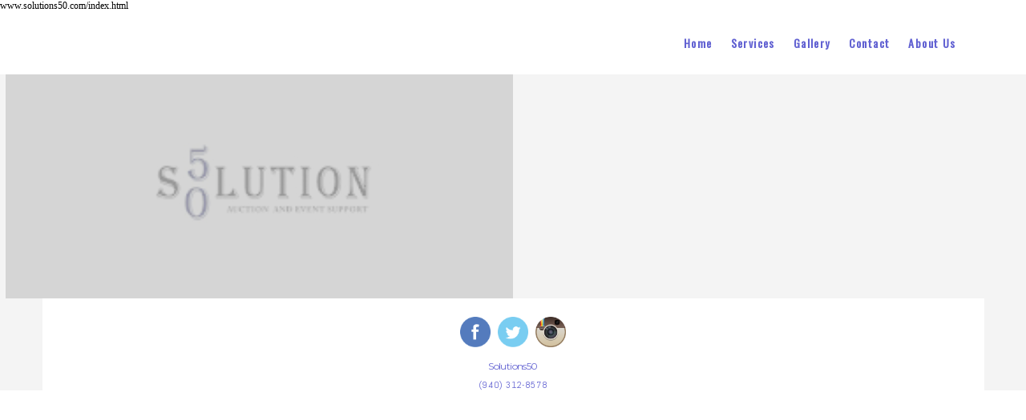

--- FILE ---
content_type: text/css
request_url: http://solutions50.com/css/static_style.css
body_size: 2579
content:
/******************************************************************************************************
 *            DYNAMIC STYLE FOR style-cee9561e-bswo1ebk
 *                                 	 
 ******************************************************************************************************/
	 .style-cee9561e-wnlsxbvw .style-cee9561e-bswo1ebk  .preview-content-holder  {
		
						margin-right: 41px;
						
						padding-bottom: 0px;
						
						text-align: center;
						
						max-width: 1088px;
						
						padding-right: 0px;
						
						margin-top: 41px;
						
						margin-left: 41px;
						
						padding-top: 0px;
						
						margin-bottom: 41px;
						
						background-color: rgba(0, 0, 0, 0);
						
						padding-left: 0px;
							
		}
	 .style-cee9561e-wnlsxbvw .style-cee9561e-bswo1ebk .item-content:not(.blocks_layout)  {
		
						background-color: rgba(0, 0, 0, 0);
							
		}
	 .style-cee9561e-wnlsxbvw .style-cee9561e-bswo1ebk .preview-divider  {
		
						margin-bottom: 20px;
						
						border-bottom-width: 1px;
						
						margin-top: 10px;
						
						width: 15%;
							
		}
	 .style-cee9561e-wnlsxbvw .style-cee9561e-bswo1ebk .inner-pic  {
		
						color: rgb(0, 0, 0);
						
						opacity: 0.4;
						
		    			-webkit-filter: brightness(0.6);	
		}
	 .style-cee9561e-wnlsxbvw .style-cee9561e-bswo1ebk .preview-form .Field  {
		
						border-width: 0px;
						font-size:calc( 10px + ( 14rem - 10rem ) );
						color: rgb(255, 255, 255);
						
						padding-bottom: 15px;
						
						border-color: rgb(9, 9, 9);
						
						max-width: 500px;
						
						padding-right: 10px;
						
						padding-left: 15px;
						
						padding-top: 10px;
						
						font-family: Raleway;
						
						background-color: rgb(255, 255, 255);
							
		}
	 .style-cee9561e-wnlsxbvw .style-cee9561e-bswo1ebk .multi_layout .helper-div.middle-center .pic-side  {
		
						margin-left: -6%;
							
		}
	 .style-cee9561e-wnlsxbvw .style-cee9561e-bswo1ebk .preview-form .Field:hover  ,  .style-cee9561e-wnlsxbvw .style-cee9561e-bswo1ebk .preview-form .Field.hover-tester:not(.placeholder-mode)  { 
						color: rgb(255, 255, 255);
						
						background-color: rgb(234, 234, 234);
							
		}
	 .style-cee9561e-wnlsxbvw .style-cee9561e-bswo1ebk .preview-form .Field:not(.placeholder-mode):not(.no-value):not(:hover)  {
		
						color: rgb(0, 0, 0);
							
		}
	 .style-cee9561e-wnlsxbvw .style-cee9561e-bswo1ebk .multi_layout .helper-div.middle-center  {
		
						padding-left: 6%;
						
						padding-right: 6%;
						
						width: 88%;
							
		}
	 .style-cee9561e-wnlsxbvw .style-cee9561e-bswo1ebk .background-div  {
		
						opacity: 0.4;
							
		}
	 .style-cee9561e-wnlsxbvw .style-cee9561e-bswo1ebk.master.item-box   {
		
						background-color: rgb(244, 244, 244);
							
		}
	 .style-cee9561e-wnlsxbvw .style-cee9561e-bswo1ebk .preview-title  ,  .style-cee9561e-wnlsxbvw .style-cee9561e-bswo1ebk .preview-body h1  { 
						font-family: 'Playfair Display';
						font-size:calc( 10px + ( 14rem - 10rem ) );
						text-transform: uppercase;
						
						color: rgb(255, 255, 255);
						
						letter-spacing: 0.0em;
						
						margin-top: 10px;
						
						margin-bottom: 5px;
						
						line-height: 1.1em;
						
						background-color: rgba(0, 0, 0, 0);
							
		}
	 .style-cee9561e-wnlsxbvw .style-cee9561e-bswo1ebk.master.item-box   {
		
						padding-left: 0%;
						
						width: 100%;
						
						padding-right: 0%;
							
		}
	 .style-cee9561e-wnlsxbvw .style-cee9561e-bswo1ebk .preview-item-links span  ,  .style-cee9561e-wnlsxbvw .style-cee9561e-bswo1ebk #sr-basket-widget *  { 
						border-width: 1px;
						font-size:calc( 10px + ( 12rem - 10rem ) );
						text-transform: uppercase;
						
						color: rgb(255, 255, 255);
						
						padding-bottom: 10px;
						
						border-color: rgb(0, 0, 0);
						
						letter-spacing: 0.15em;
						
						padding-right: 30px;
						
						margin-top: 20px;
						
						padding-left: 30px;
						
						border-radius: 0px;
						
						padding-top: 10px;
						
						margin-bottom: 10px;
						
						font-family: Montserrat;
						
						background-color: rgb(11, 60, 93);
							
		}
	 .style-cee9561e-wnlsxbvw .style-cee9561e-bswo1ebk .stripe-background  {
		
						margin-left: 0%;
							
		}
	 .style-cee9561e-wnlsxbvw .style-cee9561e-bswo1ebk .preview-element.icon-source  {
		
						margin-bottom: 5px;
						
						margin-top: 5px;
						
						width: 130px;
							
		}
	 .style-cee9561e-wnlsxbvw .style-cee9561e-bswo1ebk .preview-form .Field.placeholder-mode:not(:hover)  ,  .style-cee9561e-wnlsxbvw .style-cee9561e-bswo1ebk .preview-form .Field.no-value:not(:hover)  ,  .style-cee9561e-wnlsxbvw .style-cee9561e-bswo1ebk .preview-form .field-holder .Field.field-dropdown:not(.placeholder-mode):not(.no-value):not(:hover)  { 
						color: rgb(0, 0, 0);
							
		}
	 .style-cee9561e-wnlsxbvw .style-cee9561e-bswo1ebk .background-image-div  {
		
						color: rgb(0, 0, 0);
							
		}
	 .style-cee9561e-wnlsxbvw .style-cee9561e-bswo1ebk .preview-item-links span:before  ,  .style-cee9561e-wnlsxbvw .style-cee9561e-bswo1ebk .effect-tester  { 
						background-color: rgb(51, 164, 222);
							
		}
	 .style-cee9561e-wnlsxbvw .style-cee9561e-bswo1ebk .preview-body-holder  {
		
						max-width: 600px;
							
		}
	 .style-cee9561e-wnlsxbvw .style-cee9561e-bswo1ebk  .preview-content-wrapper  {
		
						text-align: center;
						
						vertical-align: middle;
							
		}
	 .style-cee9561e-wnlsxbvw .style-cee9561e-bswo1ebk .preview-item-links span:hover  ,  .style-cee9561e-wnlsxbvw .style-cee9561e-bswo1ebk .preview-element.Link.hover-tester  { 
						color: rgb(255, 255, 255);
						
						background-color: rgb(51, 164, 222);
							
		}
	 .style-cee9561e-wnlsxbvw .style-cee9561e-bswo1ebk .inner-pic-holder  {
		
						background-color: rgb(255, 255, 255);
							
		}
	 .style-cee9561e-wnlsxbvw .style-cee9561e-bswo1ebk .preview-body  {
		
						line-height: 1.4em;
						font-size:calc( 10px + ( 25rem - 10rem ) );
						color: rgb(0, 0, 0);
						
						letter-spacing: 0em;
						
						max-width: 800px;
						
						margin-top: 10px;
						
						margin-bottom: 10px;
						
						font-family: Arial;
							
		}
	 .style-cee9561e-wnlsxbvw .style-cee9561e-bswo1ebk .field-holder  {
			
		}
	 .style-cee9561e-wnlsxbvw .style-cee9561e-bswo1ebk .middle_layout .helper-div  ,  .style-cee9561e-wnlsxbvw .style-cee9561e-bswo1ebk .multi_layout .helper-div.middle-center .text-side  { 
						max-width: 1000px;
							
		}
	 .style-cee9561e-wnlsxbvw .style-cee9561e-bswo1ebk .preview-subtitle  ,  .style-cee9561e-wnlsxbvw .style-cee9561e-bswo1ebk .preview-body h2  { 
						line-height: 1.1em;
						font-size:calc( 10px + ( 13rem - 10rem ) );
						text-transform: uppercase;
						
						color: rgb(255, 255, 255);
						
						letter-spacing: 0.2em;
						
						margin-right: 0px;
						
						margin-top: 5px;
						
						margin-left: 0px;
						
						margin-bottom: 15px;
						
						font-family: Montserrat;
							
		}

/******************************************************************************************************
 *            UNIQUE STYLE
 *                                 	 
 ******************************************************************************************************/



 .style-cee9561e-bswo1ebk #vbid-cee9561e-bidaca62.inner-pic{
				
							background-position : 48.4326% 70.7436%;
					
				} .style-cee9561e-bswo1ebk #element-cd00b3001d09912.inner-pic{
				
							background-size : 104%;
					
							background-position : 28.4469% 53.5714%;
					
				}


























/******************************************************************************************************
 *            WEBSITE STYLE
 *                                 	 
 ******************************************************************************************************/
/******************************************************************************************************
 *            DYNAMIC STYLE FOR style-cee9561e-tspsaevx
 *                                 	 
 ******************************************************************************************************/
	 .style-cee9561e-wnlsxbvw .style-cee9561e-tspsaevx.master.item-box   {
		
						position: relative;
						
						background-color: rgb(255, 255, 255);
							
		}
	 .style-cee9561e-wnlsxbvw .style-cee9561e-tspsaevx .preview-item-links span:hover  ,  .style-cee9561e-wnlsxbvw .style-cee9561e-tspsaevx .preview-element.Link.hover-tester  { 
						color: rgb(51, 164, 222);
						
						background-color: rgba(147, 147, 147, 0);
							
		}
	 .style-cee9561e-wnlsxbvw .style-cee9561e-tspsaevx.master.item-box   {
		
						padding-left: 6%;
						
						padding-right: 6%;
						
						width: 88%;
							
		}
	 .style-cee9561e-wnlsxbvw .style-cee9561e-tspsaevx .preview-item-links  {
		
						text-align: center;
							
		}
	 .style-cee9561e-wnlsxbvw .style-cee9561e-tspsaevx  .preview-content-holder  {
		
						border-color: rgb(214, 214, 214);
						
						max-width: 2000px;
						
						margin-right: 0px;
						
						margin-top: 0px;
						
						margin-left: 0px;
						
						background-color: rgba(0, 0, 0, 0);
						
						text-align: left;
							
		}
	 .style-cee9561e-wnlsxbvw .style-cee9561e-tspsaevx .preview-item-links span  ,  .style-cee9561e-wnlsxbvw .style-cee9561e-tspsaevx #sr-basket-widget *  { font-size:calc( 10px + ( 14rem - 10rem ) );
						font-weight: bold;
						
						color: rgba(37, 37, 193, 0.72);
						
						padding-bottom: 20px;
						
						border-color: rgba(255, 255, 255, 0.670588);
						
						letter-spacing: 0.1em;
						
						max-width: 1150px;
						
						padding-right: 10px;
						
						padding-left: 10px;
						
						padding-top: 20px;
						
						font-family: Oswald;
						
						background-color: rgba(255, 255, 255, 0);
							
		}
	 .style-cee9561e-wnlsxbvw .style-cee9561e-tspsaevx .preview-title  ,  .style-cee9561e-wnlsxbvw .style-cee9561e-tspsaevx .preview-body h1  { font-size:calc( 10px + ( 16rem - 10rem ) );
						color: rgb(232, 232, 232);
						
						letter-spacing: 0.05em;
						
						font-weight: bold;
						
						margin-left: 10px;
						
						font-family: Raleway;
						
						background-color: rgba(255, 255, 255, 0);
							
		}
	 .style-cee9561e-wnlsxbvw .style-cee9561e-tspsaevx .preview-title-holder  {
		
						text-align: left;
							
		}
	 .style-cee9561e-wnlsxbvw .style-cee9561e-tspsaevx .preview-divider  {
		
						border-bottom-width: 1px;
						
						width: 10%;
							
		}
	 .style-cee9561e-wnlsxbvw .style-cee9561e-tspsaevx .item-content:not(.blocks_layout)  {
		
						background-color: rgba(244, 203, 74, 0);
							
		}
	 .style-cee9561e-wnlsxbvw .style-cee9561e-tspsaevx .preview-subtitle-holder  {
		
						text-align: left;
							
		}
	 .style-cee9561e-wnlsxbvw .style-cee9561e-tspsaevx .preview-element.icon-source  {
		
						color: rgb(0, 0, 0);
						
						margin-bottom: 0px;
						
						margin-top: 0px;
						
						width: 190px;
							
		}
	 .style-cee9561e-wnlsxbvw .style-cee9561e-tspsaevx .stripe-background  {
		
						margin-left: -6%;
							
		}
	 .style-cee9561e-wnlsxbvw .style-cee9561e-tspsaevx .preview-item-links span:before  ,  .style-cee9561e-wnlsxbvw .style-cee9561e-tspsaevx .effect-tester  { 
						background-color: rgb(181, 181, 181);
							
		}
	 .style-cee9561e-wnlsxbvw .style-cee9561e-tspsaevx  .preview-content-wrapper  {
		
						vertical-align: bottom;
						
						text-align: left;
							
		}
	 .style-cee9561e-wnlsxbvw .style-cee9561e-tspsaevx .middle_layout .helper-div  ,  .style-cee9561e-wnlsxbvw .style-cee9561e-tspsaevx .multi_layout .helper-div.middle-center .text-side  { 
						max-width: 1000px;
							
		}
	 .style-cee9561e-wnlsxbvw .style-cee9561e-tspsaevx .preview-subtitle  ,  .style-cee9561e-wnlsxbvw .style-cee9561e-tspsaevx .preview-body h2  { font-size:calc( 10px + ( 12rem - 10rem ) );
						color: rgb(152, 152, 152);
						
						letter-spacing: 0.05em;
						
						margin-right: 0px;
						
						margin-top: 5px;
						
						margin-left: 10px;
						
						font-family: Arial;
							
		}

/******************************************************************************************************
 *            UNIQUE STYLE
 *                                 	 
 ******************************************************************************************************/




















/******************************************************************************************************
 *            WEBSITE STYLE
 *                                 	 
 ******************************************************************************************************/
/******************************************************************************************************
 *            DYNAMIC STYLE FOR style-cee9561e-wnlsxbvw
 *                                 	 
 ******************************************************************************************************/
	 .master .style-cee9561e-wnlsxbvw .Body  {
		font-size:calc( 10px + ( 12rem - 10rem ) );
						max-width: 650px;
						
						margin-right: 20px;
						
						margin-left: 20px;
						
						margin-bottom: 10px;
						
						line-height: 1.4em;
							
		}
	 .master .style-cee9561e-wnlsxbvw .Subtitle  ,  .master .style-cee9561e-wnlsxbvw .Body h2  { font-size:calc( 10px + ( 15rem - 10rem ) );
						color: rgb(110, 110, 110);
						
						max-width: 650px;
						
						letter-spacing: 0.1em;
						
						margin-right: 20px;
						
						margin-top: 15px;
						
						margin-left: 20px;
						
						margin-bottom: 15px;
						
						font-family: Arial;
							
		}
	 .master .style-cee9561e-wnlsxbvw .quote-holder  {
		
						margin-bottom: 45px;
						
						margin-top: 35px;
							
		}
	 .master .style-cee9561e-wnlsxbvw .subtitle-wrapper  {
		
						max-width: 1180px;
							
		}
	 .master .style-cee9561e-wnlsxbvw .Title  ,  .master .style-cee9561e-wnlsxbvw .Body h1  { font-size:calc( 10px + ( 22rem - 10rem ) );
						color: rgb(0, 0, 0);
						
						max-width: 650px;
						
						letter-spacing: 0.05em;
						
						margin-right: 20px;
						
						margin-top: 30px;
						
						margin-left: 20px;
						
						font-family: Montserrat;
							
		}
	 .master .style-cee9561e-wnlsxbvw .link-wrapper  {
		
						max-width: 1058px;
							
		}
	 .master .style-cee9561e-wnlsxbvw .Quote  {
		
						margin-right: 50px;
						
						font-family: 'Times New Roman';
						font-size:calc( 10px + ( 19rem - 10rem ) );
						margin-left: 50px;
						
						font-style: italic;
							
		}
	 .master .style-cee9561e-wnlsxbvw .quote-author  {
		
						font-style: italic;
						font-size:calc( 10px + ( 19rem - 10rem ) );
						color: rgb(124, 124, 124);
						
						margin-right: 50px;
						
						margin-top: 10px;
						
						margin-left: 50px;
						
						font-family: 'Times New Roman';
							
		}
	 .master .style-cee9561e-wnlsxbvw .title-wrapper  {
		
						max-width: 1180px;
							
		}
	 .master .style-cee9561e-wnlsxbvw .item-links span  {
		
						font-family: Arial;
						font-size:calc( 10px + ( 13rem - 10rem ) );
						color: rgb(0, 0, 0);
						
						padding-bottom: 10px;
						
						letter-spacing: 0.1em;
						
						padding-right: 15px;
						
						margin-top: 20px;
						
						padding-left: 15px;
						
						padding-top: 10px;
						
						margin-bottom: 20px;
						
						border-width: 1px;
						
						background-color: rgba(66, 117, 83, 0);
						
						margin-left: 50px;
							
		}
	
	 .master .style-cee9561e-wnlsxbvw .body-wrapper  {
		
						max-width: 1032px;
							
		}
	 .style-cee9561e-wnlsxbvw.master.container > #children  {
		
						background-color: rgb(255, 255, 255);
							
		}

/******************************************************************************************************
 *            UNIQUE STYLE
 *                                 	 
 ******************************************************************************************************/























/******************************************************************************************************
 *            WEBSITE STYLE
 *                                 	 
 ******************************************************************************************************/

	
	
	
			.master.container.website-style .master.item-box:not(.custom) .preview-title:not(.custom) , 
			.master.container.website-style .master.item-box:not(.custom) .blocks-preview-title:not(.custom) { 
						font-family: Montserrat;
				
						letter-spacing: -0.05em;
				
						line-height: 1.0em;
					
		}
	
	
	
			.master.container.website-style .master.item-box:not(.custom) .preview-element.Link:not(.custom)  {
		
						font-family: Montserrat;
				
						letter-spacing: 0.05em;
				
						border-width: 0px;
				
						border-radius: 0px;
					
		}
	
	
	
			.master.container.website-style .master.item-box:not(.custom) .preview-subtitle:not(.custom) , 
			.master.container.website-style .master.item-box:not(.custom) .blocks-preview-subtitle:not(.custom) { 
						font-family: Abel;
				
						letter-spacing: 0.05em;
					
		}
	
	
	
			.master.container.website-style .master.item-box:not(.custom) .preview-body:not(.custom) , 
			.master.container.website-style .master.item-box:not(.custom) .blocks-preview-body:not(.custom) { 
						font-family: Abel;
				
						letter-spacing: 0.0em;
				
						line-height: 0.9em;
					
		}
	
	
	
			  .header-box + .master.item-box.fill-height , 
			  #menu-placeholder + .master.item-box.fill-height { 
						min-height: calc(100vh - 78px)!important;
					
		}
	
	
	
			body    {
		
						background-color: rgb(255, 255, 255);
					
		}
	
	
	
			#xprs.in-editor  .header-box + .control-handle + .master.item-box.fill-height , 
			#xprs.in-editor  #menu-placeholder + .control-handle + .master.item-box.fill-height { 
						min-height: calc(100vh - 128px)!important;
					
		}/******************************************************************************************************
 *            DYNAMIC STYLE FOR style-cee9561e-l3ln2nw8
 *                                 	 
 ******************************************************************************************************/
	 .style-cee9561e-wnlsxbvw .style-cee9561e-l3ln2nw8 .background-div  {
		
						color: rgb(0, 0, 0);
							
		}
	 .style-cee9561e-wnlsxbvw .style-cee9561e-l3ln2nw8.master.item-box   {
		
						background-color: rgb(244, 244, 244);
							
		}
	 .style-cee9561e-wnlsxbvw .style-cee9561e-l3ln2nw8 .preview-title  ,  .style-cee9561e-wnlsxbvw .style-cee9561e-l3ln2nw8 .preview-body h1  { font-size:calc( 10px + ( 12rem - 10rem ) );
						color: rgba(37, 37, 193, 0.72);
						
						letter-spacing: 0.3em;
						
						margin-right: 20px;
						
						margin-top: 5px;
						
						margin-left: 20px;
						
						margin-bottom: 10px;
						
						font-family: Abel;
						
						background-color: rgba(11, 11, 11, 0);
							
		}
	 .style-cee9561e-wnlsxbvw .style-cee9561e-l3ln2nw8 .preview-link-img  {
		
						width: 38px;
						
						margin: 3px;
							
		}
	 .style-cee9561e-wnlsxbvw .style-cee9561e-l3ln2nw8.master.item-box   {
		
						padding-left: 0%;
						
						width: 100%;
						
						padding-right: 0%;
							
		}
	 .style-cee9561e-wnlsxbvw .style-cee9561e-l3ln2nw8  .preview-content-holder  {
		
						margin-right: 0px;
						
						text-align: center;
						
						background-color: rgba(246, 239, 217, 0);
						
						margin-left: 0px;
							
		}
	 .style-cee9561e-wnlsxbvw .style-cee9561e-l3ln2nw8 .preview-item-links span  ,  .style-cee9561e-wnlsxbvw .style-cee9561e-l3ln2nw8 #sr-basket-widget *  { 
						color: #ffffff;
						
						font-family: Arial;
						font-size:calc( 10px + ( 13rem - 10rem ) );	
		}
	 .style-cee9561e-wnlsxbvw .style-cee9561e-l3ln2nw8 .preview-title-holder  {
		
						text-align: left;
							
		}
	 .style-cee9561e-wnlsxbvw .style-cee9561e-l3ln2nw8 .item-content:not(.blocks_layout)  {
		
						background-color: rgb(255, 255, 255);
							
		}
	 .style-cee9561e-wnlsxbvw .style-cee9561e-l3ln2nw8 .preview-subtitle-holder  {
		
						text-align: center;
							
		}
	 .style-cee9561e-wnlsxbvw .style-cee9561e-l3ln2nw8 .preview-body  {
		
						color: rgb(104, 104, 104);
						
						margin-bottom: 40px;
						font-size:calc( 10px + ( 14rem - 10rem ) );
						background-color: rgba(255, 255, 255, 0);
							
		}
	 .style-cee9561e-wnlsxbvw .style-cee9561e-l3ln2nw8 .preview-element.icon-source  {
		
						color: rgb(0, 0, 0);
						
						padding-right: 0px;
						
						margin-top: 0px;
						
						padding-left: 0px;
						
						margin-bottom: 10px;
						
						width: 120px;
							
		}
	 .style-cee9561e-wnlsxbvw .style-cee9561e-l3ln2nw8 .preview-social-holder  {
		
						margin-bottom: 10px;
						
						margin-top: 20px;
						
						margin-left: 5px;
						
						margin-right: 5px;
							
		}
	 .style-cee9561e-wnlsxbvw .style-cee9561e-l3ln2nw8 .preview-body-holder  {
		
						text-align: left;
							
		}
	 .style-cee9561e-wnlsxbvw .style-cee9561e-l3ln2nw8  .preview-content-wrapper  {
		
						text-align: center;
							
		}
	 .style-cee9561e-wnlsxbvw .style-cee9561e-l3ln2nw8 .stripe-background  {
		
						margin-left: 0%;
							
		}
	 .style-cee9561e-wnlsxbvw .style-cee9561e-l3ln2nw8 .middle_layout .helper-div  ,  .style-cee9561e-wnlsxbvw .style-cee9561e-l3ln2nw8 .multi_layout .helper-div.middle-center .text-side  { 
						max-width: 1000px;
							
		}
	 .style-cee9561e-wnlsxbvw .style-cee9561e-l3ln2nw8 .preview-subtitle  ,  .style-cee9561e-wnlsxbvw .style-cee9561e-l3ln2nw8 .preview-body h2  { 
						font-family: Abel;
						font-size:calc( 10px + ( 12rem - 10rem ) );
						text-transform: uppercase;
						
						color: rgba(37, 37, 193, 0.72);
						
						letter-spacing: 0.1em;
						
						margin-right: 20px;
						
						margin-left: 20px;
						
						line-height: 1.2em;
						
						background-color: rgba(0, 0, 0, 0);
							
		}

/******************************************************************************************************
 *            UNIQUE STYLE
 *                                 	 
 ******************************************************************************************************/





















/******************************************************************************************************
 *            WEBSITE STYLE
 *                                 	 
 ******************************************************************************************************/


--- FILE ---
content_type: text/css
request_url: http://solutions50.com/css/effects.css?v=1.5.4b
body_size: 2336
content:
/******************************************************************

	BUTTONS HOVER EFFECTS

*******************************************************************/
.master.item-box.button-effects .preview-item-links span.item-link , .master.item-box.button-effects .blocks-preview-item-links span.item-link , .button-wrapper .item-link{
	position:relative;
  	overflow: hidden;
  	 transform: translateZ(0);
  -webkit-backface-visibility: hidden;
  backface-visibility: hidden;
}

.master.item-box.button-effects .preview-item-links span.item-link:hover , .master.item-box.button-effects .blocks-preview-item-links span.item-link:hover{
	/*background:initial;*/
}

.master.item-box.button-effects .preview-item-links span.item-link:before , .master.item-box.button-effects .blocks-preview-item-links span.item-link:before, .button-wrapper .item-link:before{
  content: "";
  position: absolute;
  -webkit-transition-duration: 0.3s;
  transition-duration: 0.3s;
  -webkit-transition-timing-function: cubic-bezier(0.165, 0.84, 0.44, 1);
  transition-timing-function: cubic-bezier(0.165, 0.84, 0.44, 1);
}

.master.item-box.btn_hover1 .preview-item-links span.item-link , .master.item-box.btn_hover1 .blocks-preview-item-links span.item-link , .button-wrapper.btn_hover1 .item-link{
	-webkit-transition: -webkit-box-shadow 0.3s cubic-bezier(0.165, 0.84, 0.44, 1);
    -moz-transition: -moz-box-shadow 0.3s cubic-bezier(0.165, 0.84, 0.44, 1);
    transition: box-shadow 0.3s cubic-bezier(0.165, 0.84, 0.44, 1);
}

.master.item-box.btn_hover1 .preview-item-links span.item-link:hover ,.master.item-box.btn_hover1 .blocks-preview-item-links span.item-link:hover , .button-wrapper.btn_hover1 .item-link:hover{
	-webkit-box-shadow: 0px 10px 20px 0px rgba(0, 0, 0, 0.5);
	-moz-box-shadow:    0px 10px 20px 0px rgba(0, 0, 0, 0.5);
	box-shadow:         0px 10px 20px 0px rgba(0, 0, 0, 0.5);
}



.master.item-box.btn_hover2 .preview-item-links span.item-link ,.master.item-box.btn_hover2 .blocks-preview-item-links span.item-link , .button-wrapper.btn_hover2 .item-link{
	-webkit-transition: -webkit-transform 0.3s cubic-bezier(0.165, 0.84, 0.44, 1);
    -moz-transition: -moz-transform 0.3s cubic-bezier(0.165, 0.84, 0.44, 1);
    transition: transform 0.3s cubic-bezier(0.165, 0.84, 0.44, 1);
}

.master.item-box.btn_hover2 .preview-item-links span.item-link:hover ,.master.item-box.btn_hover2 .blocks-preview-item-links span.item-link:hover , .button-wrapper.btn_hover2 .item-link:hover{
	-ms-transform: scale(1.3); /* IE 9 */
    -webkit-transform: scale(1.3); /* Safari */
    transform: scale(1.3);
}


.master.item-box.btn_hover3 .preview-item-links span.item-link:before ,.master.item-box.btn_hover3 .blocks-preview-item-links span.item-link:before  ,  .button-wrapper.btn_hover3 .item-link:before{
  bottom: 0px;
  height: 100%;
  left: 0px;
  right: 0px;
  z-index: -1;
  opacity:0;
  -webkit-transition-property: opacity;
  transition-property: opacity;
}


.master.item-box.btn_hover3 .preview-item-links span.item-link:hover:before , .master.item-box.btn_hover3 .blocks-preview-item-links span.item-link:hover:before ,  .button-wrapper.btn_hover3 .item-link:hover:before{
	opacity:1;
}


.master.item-box.btn_hover4 .preview-item-links span.item-link:before , .master.item-box.btn_hover4 .blocks-preview-item-links span.item-link:before  , .button-wrapper.btn_hover4 .item-link:before{
  bottom: 0px;
  height: 0px;
  left: 0px;
  right: 0px;
  z-index: -1;
  -webkit-transition-property: height;
  transition-property: height;
}

.master.item-box.btn_hover4 .preview-item-links span.item-link:hover:before ,.master.item-box.btn_hover4 .blocks-preview-item-links span.item-link:hover:before,  .button-wrapper.btn_hover4 .item-link:hover:before{
 	height: 100%;
}

.master.item-box.btn_hover5 .preview-item-links span.item-link:before , .master.item-box.btn_hover5 .blocks-preview-item-links span.item-link:before, .button-wrapper.btn_hover5 .item-link:before{
  bottom: 0px;
  height: 4px;
  left:51%;
  right:50%;
  -webkit-transition-property: left, right;
  transition-property: left, right;
}

.master.item-box.btn_hover5 .preview-item-links span.item-link:hover:before ,.master.item-box.btn_hover5 .blocks-preview-item-links span.item-link:hover:before ,  .button-wrapper.btn_hover5 .item-link:hover:before{
  left: 0px;
  right: 0px;
}

.master.item-box.btn_hover6 .preview-item-links span.item-link ,.master.item-box.btn_hover6 .blocks-preview-item-links span.item-link , .button-wrapper.btn_hover6 .item-link{
	-webkit-transition: -webkit-transform 0.3s cubic-bezier(0.165, 0.84, 0.44, 1);
    -moz-transition: -moz-transform 0.3s cubic-bezier(0.165, 0.84, 0.44, 1);
    transition: transform 0.3s cubic-bezier(0.165, 0.84, 0.44, 1);
}

.master.item-box.btn_hover6 .preview-item-links span.item-link:hover ,.master.item-box.btn_hover6 .blocks-preview-item-links span.item-link:hover , .button-wrapper.btn_hover6 .item-link:hover{
    -ms-transform: translate(0px,-10px); /* IE 9 */
   	-webkit-transform: translate(0px,-10px); /* Safari */
    transform: translate(0px,-10px);
}

.master.item-box.btn_hover7 .preview-item-links span.item-link:before , .master.item-box.btn_hover7 .blocks-preview-item-links span.item-link:before  .button-wrapper.btn_hover7 .item-link:before{
  bottom: 0px;
  height: 100%;
  z-index: -1;
  left:51%;
  right:50%;
  -webkit-transition-property: left, right;
  transition-property: left, right;
}

.master.item-box.btn_hover7 .preview-item-links span.item-link:hover:before ,.master.item-box.btn_hover7 .blocks-preview-item-links span.item-link:hover:before, .button-wrapper.btn_hover7 .item-link:hover:before{
  left: 0px;
  right: 0px;
}


/******************************************************************

	SCROLL EFFECTS

*******************************************************************/


.main-page:not(.disable_effects) .scroll-effects.master.container.scroll_effect1 .master.item-box .item-wrapper {
  -webkit-transition: opacity 1s cubic-bezier(0.155, 0.505, 0.175, 1.000) ; 
   -moz-transition: opacity 1s cubic-bezier(0.155, 0.505, 0.175, 1.000) ; 
        transition:  opacity 1s cubic-bezier(0.155, 0.505, 0.175, 1.000);  /* custom */
}

.main-page:not(.disable_effects) .scroll-effects.master.container.scroll_effect1 .master.item-box.hidden-section .item-wrapper {
	opacity: 0;
}

.main-page:not(.disable_effects) .scroll-effects.master.container.scroll_effect1 .master.item-box.visible-section .item-wrapper {
	opacity: 1;
}

.main-page:not(.disable_effects) .scroll-effects.master.container.scroll_effect2 .master.item-box .item-wrapper {
  -webkit-transition: opacity 1s cubic-bezier(0.155, 0.505, 0.175, 1.000) , -webkit-transform 1s cubic-bezier(0.155, 0.505, 0.175, 1.000); 
   -moz-transition: opacity 1s cubic-bezier(0.155, 0.505, 0.175, 1.000) , -moz-transform 1s cubic-bezier(0.155, 0.505, 0.175, 1.000); 
        transition:  opacity 1s cubic-bezier(0.155, 0.505, 0.175, 1.000), transform 1s cubic-bezier(0.155, 0.505, 0.175, 1.000);  /* custom */
   
}

.main-page:not(.disable_effects) .scroll-effects.master.container.scroll_effect2 .master.item-box.hidden-section .item-wrapper {
	opacity: 0;
	-ms-transform: scale(0.8); /* IE 9 */
    -webkit-transform: scale(0.8); /* Safari */
    transform: scale(0.8);
}

.main-page:not(.disable_effects) .scroll-effects.master.container.scroll_effect2 .master.item-box.visible-section .item-wrapper {
	opacity: 1;
	-ms-transform: scale(1); /* IE 9 */
    -webkit-transform: scale(1); /* Safari */
    transform: scale(1);
}


.main-page:not(.disable_effects) .scroll-effects.master.container.scroll_effect3 .master.item-box .item-wrapper {
  -webkit-transition: opacity 1s cubic-bezier(0.155, 0.505, 0.175, 1.000) , -webkit-transform 1s cubic-bezier(0.155, 0.505, 0.175, 1.000); 
   -moz-transition: opacity 1s cubic-bezier(0.155, 0.505, 0.175, 1.000) , -moz-transform 1s cubic-bezier(0.155, 0.505, 0.175, 1.000); 
        transition:  opacity 1s cubic-bezier(0.155, 0.505, 0.175, 1.000), transform 1s cubic-bezier(0.155, 0.505, 0.175, 1.000);  /* custom */
}

.main-page:not(.disable_effects) .scroll-effects.master.container.scroll_effect3 .master.item-box.hidden-section .item-wrapper {
	opacity: 0;
	 	-ms-transform: translate(0px,100px); /* IE 9 */
   	-webkit-transform: translate(0px,100px); /* Safari */
    transform: translate(0px,100px);
}

.main-page:not(.disable_effects) .scroll-effects.master.container.scroll_effect3 .master.item-box.visible-section .item-wrapper {
	opacity: 1;
}

/******************************************************************

	ITEMS HOVER EFFECTS

*******************************************************************/

.master.item-box.items-hover-effects .sub.item-box:not(.stripe-header)  , .button-wrapper .item-link{
	position:relative;
  	/*overflow: hidden;*/
  	 transform: translateZ(0);
  -webkit-backface-visibility: hidden;
  backface-visibility: hidden;
}

.button-wrapper .item-link:after{
	  background-color:#2098d1;
}

.master.item-box.items-hover-effects .sub.item-box:not(.stripe-header):after , .button-wrapper .item-link:after{
  content: "";
  position: absolute;
  -webkit-transition-duration: 0.3s;
  transition-duration: 0.3s;
  -webkit-transition-timing-function: cubic-bezier(0.165, 0.84, 0.44, 1);
  transition-timing-function: cubic-bezier(0.165, 0.84, 0.44, 1);
}

.master.item-box.item_hover1 .sub.item-box:not(.stripe-header) ,.button-wrapper.item_hover1 .item-link{
	-webkit-transition: -webkit-box-shadow 0.3s cubic-bezier(0.165, 0.84, 0.44, 1);
    -moz-transition: -moz-box-shadow 0.3s cubic-bezier(0.165, 0.84, 0.44, 1);
    transition: box-shadow 0.3s cubic-bezier(0.165, 0.84, 0.44, 1);
}

.master.item-box.item_hover1 .sub.item-box:not(.stripe-header):hover ,.button-wrapper.item_hover1 .item-link:hover{
	-webkit-box-shadow: 0px 10px 20px 0px rgba(0, 0, 0, 0.5);
	-moz-box-shadow:    0px 10px 20px 0px rgba(0, 0, 0, 0.5);
	box-shadow:         0px 10px 20px 0px rgba(0, 0, 0, 0.5);
}



.master.item-box.item_hover2 .sub.item-box:not(.stripe-header) ,.button-wrapper.item_hover2 .item-link{
	-webkit-transition: -webkit-transform 0.3s cubic-bezier(0.165, 0.84, 0.44, 1);
    -moz-transition: -moz-transform 0.3s cubic-bezier(0.165, 0.84, 0.44, 1);
    transition: transform 0.3s cubic-bezier(0.165, 0.84, 0.44, 1);
}

.master.item-box.item_hover2 .sub.item-box:not(.stripe-header):hover ,.button-wrapper.item_hover2 .item-link:hover{
	-ms-transform: scale(1.1); /* IE 9 */
    -webkit-transform: scale(1.1); /* Safari */
    transform: scale(1.1);
    z-index:1234567;
}

.master.item-box.item_hover3 .sub.item-box:not(.stripe-header) .pic-side:after , .button-wrapper.item_hover3 .item-link:after{
  content: "";
  position: absolute;
  -webkit-transition-duration: 0.3s;
  transition-duration: 0.3s;
  -webkit-transition-timing-function: cubic-bezier(0.165, 0.84, 0.44, 1);
  transition-timing-function: cubic-bezier(0.165, 0.84, 0.44, 1);
  bottom: 0px;
  height: 100%;
  left: 0px;
  right: 0px;
  opacity:0;
  -webkit-transition-property: opacity;
  transition-property: opacity;
  z-index:12345;
}


.master.item-box.item_hover3 .sub.item-box:not(.stripe-header):hover .pic-side:after , .button-wrapper.item_hover3 .item-link:hover:after{
	opacity:1;
}


.master.item-box.item_hover4 .sub.item-box:not(.stripe-header) .pic-side:after , .button-wrapper.item_hover4 .item-link:after{
  content: "";
  position: absolute;
  -webkit-transition-duration: 0.5s;
  transition-duration: 0.5s;
  -webkit-transition-timing-function: cubic-bezier(0.165, 0.84, 0.44, 1);
  transition-timing-function: cubic-bezier(0.165, 0.84, 0.44, 1);
  bottom: 0px;
  height: 0px;
  left: 0px;
  right: 0px;
  -webkit-transition-property: height;
  transition-property: height;
   z-index:12345;
}

.master.item-box.item_hover4 .sub.item-box:not(.stripe-header):hover .pic-side:after , .button-wrapper.item_hover4 .item-link:hover:after{
 	height: 100%;
}

.master.item-box.item_hover4 .sub.item-box:not(.stripe-header) .pic-side .inner-pic{
 	-webkit-transition: -webkit-transform 0.5s cubic-bezier(0.165, 0.84, 0.44, 1);
    -moz-transition: -moz-transform 0.5s cubic-bezier(0.165, 0.84, 0.44, 1);
    transition: transform 0.5s cubic-bezier(0.165, 0.84, 0.44, 1);
}

.master.item-box.item_hover4 .sub.item-box:not(.stripe-header):hover .pic-side .inner-pic{
 	-ms-transform: translate(0px,-50%); /* IE 9 */
   	-webkit-transform: translate(0px,-50%); /* Safari */
    transform: translate(0px,-50%);
}

.master.item-box.item_hover4 .sub.item-box:not(.stripe-header):hover .pic-side .inner-pic-holder , .master.item-box.item_hover4 .sub.item-box:hover .pic-side .image-link{
	oveflow:hidden;
}

.master.item-box.item_hover5 .sub.item-box:not(.stripe-header):after , .button-wrapper.item_hover5 .item-link:after{
  bottom: 0px;
  height: 4px;
  left:51%;
  right:50%;
  -webkit-transition-property: left, right;
  transition-property: left, right;
   z-index: 12345;
}

.master.item-box.item_hover5 .sub.item-box:not(.stripe-header):hover:after , .button-wrapper.item_hover5 .item-link:hover:after{
  left: 0px;
  right: 0px;
}

.master.item-box.item_hover6 .sub.item-box:not(.stripe-header) ,.button-wrapper.item_hover6 .item-link{
	-webkit-transition: -webkit-transform 0.3s cubic-bezier(0.165, 0.84, 0.44, 1);
    -moz-transition: -moz-transform 0.3s cubic-bezier(0.165, 0.84, 0.44, 1);
    transition: transform 0.3s cubic-bezier(0.165, 0.84, 0.44, 1);
}

.master.item-box.item_hover6 .sub.item-box:not(.stripe-header):hover ,.button-wrapper.item_hover6 .item-link:hover{
    -ms-transform: translate(0px,-10px); /* IE 9 */
   	-webkit-transform: translate(0px,-10px); /* Safari */
    transform: translate(0px,-10px);
     z-index:1234567;
}

.master.item-box.item_hover7 .sub.item-box:not(.stripe-header)  ,.button-wrapper.item_hover7 .item-link {
	-webkit-transition: -webkit-transform 0.3s cubic-bezier(0.165, 0.84, 0.44, 1);
    -moz-transition: -moz-transform 0.3s cubic-bezier(0.165, 0.84, 0.44, 1);
    transition: transform 0.3s cubic-bezier(0.165, 0.84, 0.44, 1);
}

.master.item-box.item_hover7 .sub.item-box:not(.stripe-header):hover , .button-wrapper.item_hover7 .item-link:hover{
	-ms-transform: scale(0.9); /* IE 9 */
    -webkit-transform: scale(0.9); /* Safari */
    transform: scale(0.9);
}

.master.item-box.item_hover8 .sub.item-box:not(.stripe-header) .inner-pic ,.button-wrapper.item_hover8 .item-link{
	-webkit-transition: -webkit-transform 0.5s cubic-bezier(0.165, 0.84, 0.44, 1) , opacity  0.5s cubic-bezier(0.165, 0.84, 0.44, 1) ;
    -moz-transition: -moz-transform 0.5s cubic-bezier(0.165, 0.84, 0.44, 1), opacity  0.5s cubic-bezier(0.165, 0.84, 0.44, 1) ;
    transition: transform 0.5s cubic-bezier(0.165, 0.84, 0.44, 1), opacity  0.5s cubic-bezier(0.165, 0.84, 0.44, 1) ;
}

.master.item-box.item_hover8 .sub.item-box:not(.stripe-header):hover .inner-pic ,.button-wrapper.item_hover8 .item-link:hover{
	-ms-transform: scale(1.1); /* IE 9 */
    -webkit-transform: scale(1.1); /* Safari */
    transform: scale(1.1);
    opacity:0.7;
}

.master.item-box.item_hover8 .sub.item-box:not(.stripe-header):hover .pic-side .inner-pic-holder , .master.item-box.item_hover8 .sub.item-box:hover .pic-side .image-link{
	oveflow:hidden;
}

.button-wrapper.item_hover9 .item-link{
	color:transparent;
	-webkit-transition: color 0.5s cubic-bezier(0.165, 0.84, 0.44, 1);
    -moz-transition: color 0.5s cubic-bezier(0.165, 0.84, 0.44, 1);
    transition: color 0.5s cubic-bezier(0.165, 0.84, 0.44, 1);
}

.button-wrapper.item_hover9 .item-link:hover{
	color:white;	
}

.master.item-box.item_hover9 .sub.item-box:not(.stripe-header) .item-details{
	-webkit-transition: opacity  0.5s cubic-bezier(0.165, 0.84, 0.44, 1) ;
    -moz-transition: opacity  0.5s cubic-bezier(0.165, 0.84, 0.44, 1) ;
    transition: opacity  0.5s cubic-bezier(0.165, 0.84, 0.44, 1) ;
    opacity:0;
}

.master.item-box.item_hover9 .sub.item-box:not(.stripe-header):hover .item-details{
	opacity:1;
}




.button-wrapper.item_hover10 .item-link{
	color:transparent;
	-webkit-transition: color 0.5s cubic-bezier(0.165, 0.84, 0.44, 1);
    -moz-transition: color 0.5s cubic-bezier(0.165, 0.84, 0.44, 1);
    transition: color 0.5s cubic-bezier(0.165, 0.84, 0.44, 1);
}

.button-wrapper.item_hover10 .item-link:hover{
	color:white;	
}

.master.item-box.item_hover10 .sub.item-box:not(.stripe-header) .item-details{
	-webkit-transition: opacity  0.5s cubic-bezier(0.165, 0.84, 0.44, 1) ;
    -moz-transition: opacity  0.5s cubic-bezier(0.165, 0.84, 0.44, 1) ;
    transition: opacity  0.5s cubic-bezier(0.165, 0.84, 0.44, 1) ;
    opacity:0;
}

.master.item-box.item_hover10 .sub.item-box:not(.stripe-header):hover .item-details{
	opacity:1;
}

.master.item-box.item_hover10 .sub.item-box:not(.stripe-header) .inner-pic ,.button-wrapper.item_hover10 .item-link{
	-webkit-transition: -webkit-transform 0.5s cubic-bezier(0.165, 0.84, 0.44, 1) , opacity  0.5s cubic-bezier(0.165, 0.84, 0.44, 1) ;
    -moz-transition: -moz-transform 0.5s cubic-bezier(0.165, 0.84, 0.44, 1), opacity  0.5s cubic-bezier(0.165, 0.84, 0.44, 1) ;
    transition: transform 0.5s cubic-bezier(0.165, 0.84, 0.44, 1), opacity  0.5s cubic-bezier(0.165, 0.84, 0.44, 1) ;
}

.master.item-box.item_hover10 .sub.item-box:not(.stripe-header):hover .inner-pic ,.button-wrapper.item_hover10 .item-link:hover{
	-ms-transform: scale(1.1); /* IE 9 */
    -webkit-transform: scale(1.1); /* Safari */
    transform: scale(1.1);
    opacity:0.7;
}

.master.item-box.item_hover10 .sub.item-box:not(.stripe-header):hover .pic-side .inner-pic-holder , .master.item-box.item_hover10 .sub.item-box:hover .pic-side .image-link{
	overflow:hidden;
}


.master.item-box.item_hover11 .sub.item-box:not(.stripe-header) .inner-pic:hover ,.button-wrapper.item_hover11 .item-link:hover{
	-webkit-transition: -webkit-transform 40s cubic-bezier(0.165, 0.84, 0.44, 1) , opacity  0.5s cubic-bezier(0.165, 0.84, 0.44, 1) ;
    -moz-transition: -moz-transform 40s cubic-bezier(0.165, 0.84, 0.44, 1), opacity  0.5s cubic-bezier(0.165, 0.84, 0.44, 1) ;
    transition: transform 40s cubic-bezier(0.165, 0.84, 0.44, 1), opacity  0.5s cubic-bezier(0.165, 0.84, 0.44, 1) ;
}

.master.item-box.item_hover11 .sub.item-box:not(.stripe-header) .inner-pic ,.button-wrapper.item_hover11 .item-link{
	-webkit-transition: -webkit-transform 40s cubic-bezier(0.165, 0.84, 0.44, 1) , opacity  0.5s cubic-bezier(0.165, 0.84, 0.44, 1) ;
    -moz-transition: -moz-transform 40s cubic-bezier(0.165, 0.84, 0.44, 1), opacity  0.5s cubic-bezier(0.165, 0.84, 0.44, 1) ;
    transition: transform 40s cubic-bezier(0.165, 0.84, 0.44, 1), opacity  0.5s cubic-bezier(0.165, 0.84, 0.44, 1) ;
}

.master.item-box.item_hover11 .sub.item-box:not(.stripe-header):hover .inner-pic ,.button-wrapper.item_hover11 .item-link:hover{
	-ms-transform: scale(1.5); /* IE 9 */
    -webkit-transform: scale(1.5); /* Safari */
    transform: scale(1.5);
}

.master.item-box.item_hover11 .sub.item-box:not(.stripe-header):hover .pic-side .inner-pic-holder , .master.item-box.item_hover11 .sub.item-box:hover .pic-side .image-link{
	overflow:hidden;
}


/******************************************************************

	ITEMS ENTER EFFECTS

*******************************************************************/


.main-page:not(.disable_effects) .items-enter-effects.master.item-box.item_enter1 .item-details {
  -webkit-transition: opacity 3s cubic-bezier(0.155, 0.505, 0.175, 1.000) 0.5s; 
   -moz-transition: opacity 3s cubic-bezier(0.155, 0.505, 0.175, 1.000) 0.5s; 
        transition:  opacity 3s cubic-bezier(0.155, 0.505, 0.175, 1.000) 0.5s;  /* custom */
    
}

.main-page:not(.disable_effects) .items-enter-effects.master.item-box.item_enter1:not(.visible-section) .item-details ,.button-wrapper.item_enter1 .item-link{
	opacity: 0;
}

.main-page:not(.disable_effects) .items-enter-effects.master.item-box.item_enter1.visible-section .item-details ,.button-wrapper.item_enter1:hover .item-link{
	opacity: 1;
	-webkit-transition-delay: 0s; /* Safari */
    transition-delay: 0s;
}

.main-page:not(.disable_effects) .items-enter-effects.master.item-box.item_enter2 .item-details {
  -webkit-transition: opacity 1s cubic-bezier(0.155, 0.505, 0.175, 1.000) , -webkit-transform 1s cubic-bezier(0.155, 0.505, 0.175, 1.000); 
   -moz-transition: opacity 1s cubic-bezier(0.155, 0.505, 0.175, 1.000) , -moz-transform 1s cubic-bezier(0.155, 0.505, 0.175, 1.000); 
        transition:  opacity 1s cubic-bezier(0.155, 0.505, 0.175, 1.000), transform 1s cubic-bezier(0.155, 0.505, 0.175, 1.000);  /* custom */
   
}

.main-page:not(.disable_effects) .items-enter-effects.master.item-box.item_enter2:not(.visible-section) .item-details {
	opacity: 0;
	-ms-transform: scale(0.8); /* IE 9 */
    -webkit-transform: scale(0.8); /* Safari */
    transform: scale(0.8);
}

.main-page:not(.disable_effects) .items-enter-effects.master.item-box.item_enter2 .item-details {
	opacity: 1;
	-ms-transform: scale(1); /* IE 9 */
    -webkit-transform: scale(1); /* Safari */
    transform: scale(1);
}

.main-page:not(.disable_effects) .items-enter-effects.master.item-box.item_enter3 .item-details {
  -webkit-transition: opacity 1s cubic-bezier(0.155, 0.505, 0.175, 1.000) , -webkit-transform 1s cubic-bezier(0.155, 0.505, 0.175, 1.000); 
   -moz-transition: opacity 1s cubic-bezier(0.155, 0.505, 0.175, 1.000) , -moz-transform 1s cubic-bezier(0.155, 0.505, 0.175, 1.000); 
        transition:  opacity 1s cubic-bezier(0.155, 0.505, 0.175, 1.000), transform 1s cubic-bezier(0.155, 0.505, 0.175, 1.000);  /* custom */
   
}

.main-page:not(.disable_effects) .items-enter-effects.master.item-box.item_enter3:not(.visible-section) .item-details {
	opacity: 0;
	-ms-transform: scale(1.1); /* IE 9 */
    -webkit-transform: scale(1.1); /* Safari */
    transform: scale(1.1);
}

.main-page:not(.disable_effects) .items-enter-effects.master.item-box.item_enter3 .item-details {
	opacity: 1;
	-ms-transform: scale(1); /* IE 9 */
    -webkit-transform: scale(1); /* Safari */
    transform: scale(1);
}

.main-page:not(.disable_effects) .items-enter-effects.master.item-box.item_enter4 .item-details {
  -webkit-transition: opacity 1s cubic-bezier(0.155, 0.505, 0.175, 1.000) , -webkit-transform 1s cubic-bezier(0.155, 0.505, 0.175, 1.000); 
   -moz-transition: opacity 1s cubic-bezier(0.155, 0.505, 0.175, 1.000) , -moz-transform 1s cubic-bezier(0.155, 0.505, 0.175, 1.000); 
        transition:  opacity 1s cubic-bezier(0.155, 0.505, 0.175, 1.000), transform 1s cubic-bezier(0.155, 0.505, 0.175, 1.000);  /* custom */
   
}

.main-page:not(.disable_effects) .items-enter-effects.master.item-box.item_enter4:not(.visible-section) .item-details {
	opacity: 0;
	    -ms-transform: translate(0px,-100px); /* IE 9 */
   	-webkit-transform: translate(0px,-100px); /* Safari */
    transform: translate(0px,-100px);
}

.main-page:not(.disable_effects) .items-enter-effects.master.item-box.item_enter4 .item-details {
	opacity: 1;
}

.main-page:not(.disable_effects) .items-enter-effects.master.item-box.item_enter5 .item-details {
  -webkit-transition: opacity 1s cubic-bezier(0.155, 0.505, 0.175, 1.000) , -webkit-transform 1s cubic-bezier(0.155, 0.505, 0.175, 1.000); 
   -moz-transition: opacity 1s cubic-bezier(0.155, 0.505, 0.175, 1.000) , -moz-transform 1s cubic-bezier(0.155, 0.505, 0.175, 1.000); 
        transition:  opacity 1s cubic-bezier(0.155, 0.505, 0.175, 1.000), transform 1s cubic-bezier(0.155, 0.505, 0.175, 1.000);  /* custom */
   
}

.main-page:not(.disable_effects) .items-enter-effects.master.item-box.item_enter5:not(.visible-section) .item-details {
	opacity: 0;
	    -ms-transform: translate(0px,100px); /* IE 9 */
   	-webkit-transform: translate(0px,100px); /* Safari */
    transform: translate(0px,100px);
}

.main-page:not(.disable_effects) .items-enter-effects.master.item-box.item_enter5 .item-details {
	opacity: 1;

}

.main-page:not(.disable_effects) .items-enter-effects.master.item-box.item_enter6 .item-details {
  -webkit-transition: opacity 1s cubic-bezier(0.155, 0.505, 0.175, 1.000) , -webkit-transform 1s cubic-bezier(0.155, 0.505, 0.175, 1.000); 
   -moz-transition: opacity 1s cubic-bezier(0.155, 0.505, 0.175, 1.000) , -moz-transform 1s cubic-bezier(0.155, 0.505, 0.175, 1.000); 
        transition:  opacity 1s cubic-bezier(0.155, 0.505, 0.175, 1.000), transform 1s cubic-bezier(0.155, 0.505, 0.175, 1.000);  /* custom */
   
}

.main-page:not(.disable_effects) .items-enter-effects.master.item-box.item_enter6:not(.visible-section) .item-details {
	opacity: 0;
	    -ms-transform: translate(-100px,0px); /* IE 9 */
   	-webkit-transform: translate(-100px,0px); /* Safari */
    transform: translate(-100px,0px);
}

.main-page:not(.disable_effects) .items-enter-effects.master.item-box.item_enter6 .item-details {
	opacity: 1;

}

.main-page:not(.disable_effects) .items-enter-effects.master.item-box.item_enter7 .item-details {
  -webkit-transition: opacity 1s cubic-bezier(0.155, 0.505, 0.175, 1.000) , -webkit-transform 1s cubic-bezier(0.155, 0.505, 0.175, 1.000); 
   -moz-transition: opacity 1s cubic-bezier(0.155, 0.505, 0.175, 1.000) , -moz-transform 1s cubic-bezier(0.155, 0.505, 0.175, 1.000); 
        transition:  opacity 1s cubic-bezier(0.155, 0.505, 0.175, 1.000), transform 1s cubic-bezier(0.155, 0.505, 0.175, 1.000);  /* custom */
   
}

.main-page:not(.disable_effects) .items-enter-effects.master.item-box.item_enter7:not(.visible-section) .item-details {
	opacity: 0;
	    -ms-transform: translate(100px,0px); /* IE 9 */
   	-webkit-transform: translate(100px,0px); /* Safari */
    transform: translate(100px,0px);
}

.main-page:not(.disable_effects) .items-enter-effects.master.item-box.item_enter7 .item-details {
	opacity: 1;
}



/******************************************
		Enter Effect 8 - 3d Left
********************************************/

.main-page:not(.disable_effects) .items-enter-effects.master.item-box.item_enter8 .pic-side {
/*.main-page:not(.disable_effects) .items-enter-effects.master.item-box.item_enter8 .container:not(.flex) .helper-div:not(.middle-center) .pic-side,
.main-page:not(.disable_effects) .items-enter-effects.master.item-box.item_enter8 .container.flex .helper-div.middle-center .draggable-div-holder {*/
  -webkit-transition: -webkit-transform 2s cubic-bezier(0.155, 0.505, 0.175, 1.000); 
   -moz-transition:  -moz-transform 2s cubic-bezier(0.155, 0.505, 0.175, 1.000); 
        transition:  transform 2s cubic-bezier(0.155, 0.505, 0.175, 1.000);
   
}

 .main-page:not(.disable_effects) .items-enter-effects.master.item-box.item_enter8:not(.visible-section) .pic-side {
/* .main-page:not(.disable_effects) .items-enter-effects.master.item-box.item_enter8:not(.visible-section) .container:not(.flex) .helper-div:not(.middle-center) .pic-side,
.main-page:not(.disable_effects) .items-enter-effects.master.item-box.item_enter8:not(.visible-section) .container.flex .helper-div.middle-center .draggable-div-holder {*/
	    -ms-transform: perspective( 0px ) rotateY(0deg);
   	-webkit-transform: perspective( 0px ) rotateY(0deg);
    transform: perspective( 0px ) rotateY(0deg);
}

.main-page:not(.disable_effects) .items-enter-effects.master.item-box.item_enter8 .pic-side {
/* .main-page:not(.disable_effects) .items-enter-effects.master.item-box.item_enter8 .container:not(.flex) .helper-div:not(.middle-center) .pic-side,
.main-page:not(.disable_effects) .items-enter-effects.master.item-box.item_enter8 .container.flex .helper-div.middle-center .draggable-div-holder { */
		    -ms-transform: perspective( 600px ) rotateY(-40deg);
   	-webkit-transform: perspective( 600px ) rotateY(-40deg);
    transform: perspective( 600px ) rotateY(-40deg);
}

.main-page:not(.disable_effects) .items-enter-effects.master.item-box.item_enter9 .pic-side {
  -webkit-transition: -webkit-transform 2s cubic-bezier(0.155, 0.505, 0.175, 1.000); 
   -moz-transition:  -moz-transform 2s cubic-bezier(0.155, 0.505, 0.175, 1.000); 
        transition:  transform 2s cubic-bezier(0.155, 0.505, 0.175, 1.000);  /* custom */
   
}

.main-page:not(.disable_effects) .items-enter-effects.master.item-box.item_enter9:not(.visible-section) .pic-side {
	    -ms-transform: perspective( 0px ) rotateY(0deg);
   	-webkit-transform: perspective( 0px ) rotateY(0deg);
    transform: perspective( 0px ) rotateY(0deg);
}

.main-page:not(.disable_effects) .items-enter-effects.master.item-box.item_enter9 .pic-side {
		    -ms-transform: perspective( 600px ) rotateY(40deg);
   	-webkit-transform: perspective( 600px ) rotateY(40deg);
    transform: perspective( 600px ) rotateY(40deg);
}

.main-page:not(.disable_effects) .items-enter-effects.master.item-box.item_enter10 .pic-side {
  -webkit-transition: -webkit-transform 2s cubic-bezier(0.155, 0.505, 0.175, 1.000); 
   -moz-transition:  -moz-transform 2s cubic-bezier(0.155, 0.505, 0.175, 1.000); 
        transition:  transform 2s cubic-bezier(0.155, 0.505, 0.175, 1.000);  /* custom */
   
}

.main-page:not(.disable_effects) .items-enter-effects.master.item-box.item_enter10:not(.visible-section) .pic-side {
	    -ms-transform: perspective( 0px ) rotateY(0deg);
   	-webkit-transform: perspective( 0px ) rotateY(0deg);
    transform: perspective( 0px ) rotateY(0deg);
}

.main-page:not(.disable_effects) .items-enter-effects.master.item-box.item_enter10 .pic-side {
		    -ms-transform: perspective( 500px ) rotateX(40deg);
   	-webkit-transform:perspective( 500px ) rotateX(40deg);
    transform: perspective( 500px ) rotateX(40deg);
}

.main-page:not(.disable_effects) .items-enter-effects.master.item-box.item_enter11 .pic-side {
  -webkit-transition: -webkit-transform 2s cubic-bezier(0.155, 0.505, 0.175, 1.000); 
   -moz-transition:  -moz-transform 2s cubic-bezier(0.155, 0.505, 0.175, 1.000); 
        transition:  transform 2s cubic-bezier(0.155, 0.505, 0.175, 1.000);  /* custom */
   
}

.main-page:not(.disable_effects) .items-enter-effects.master.item-box.item_enter11:not(.visible-section) .pic-side {
	    -ms-transform: perspective( 0px ) rotateY(0deg);
   	-webkit-transform: perspective( 0px ) rotateY(0deg);
    transform: perspective( 0px ) rotateY(0deg);
}

.main-page:not(.disable_effects) .items-enter-effects.master.item-box.item_enter11 .pic-side {
		    -ms-transform: perspective( 500px ) rotateX(-40deg);
   	-webkit-transform:perspective( 500px ) rotateX(-40deg);
    transform:perspective( 500px ) rotateX(-40deg);
}




--- FILE ---
content_type: text/javascript
request_url: http://solutions50.com/js/xprs_helper.js?v=1.5.4b
body_size: 9006
content:
/******************************************************************************************************
 *                                             XPRS HELPER - SHARED FUNCTIONS 
 ******************************************************************************************************/

var XPRSHelper = {};
XPRSHelper.currentUser = {};


XPRSHelper.LOCAL_SERVER_PATH = "http://localhost:7000";
XPRSHelper.PRODUCTION_SERVER_PATH = "/";
XPRSHelper.RELATIVE_SERVER_PATH = "";
XPRSHelper.devMode = "PRODUCTION";
XPRSHelper.saveQueue = {"PENDING":{},"ERRED":{},"COMPLETED":{},"FUTURE":{}};
XPRSHelper.presetTypes = {
		"APPS":{"TYPE":"PROMO","NAME":"Widgets","GROUP":"SLIDESHOWS","PAGE":1},
		"FEATURES":{"TYPE":"FEATURES","NAME":"Features","GROUP":"FEATURES","PAGE":1},
		"TEAM":{"TYPE":"TEAM","NAME":"Team","GROUP":"FEATURES","PAGE":1},
		"LOGOS":{"TYPE":"LOGOS","NAME":"Logos","GROUP":"FEATURES","PAGE":1},
		"TESTIMONIALS":{"TYPE":"TESTIMONIALS","NAME":"Testimonials","GROUP":"SLIDESHOWS","PAGE":1},
		"PROJECTS":{"TYPE":"PROJECTS","NAME":"Projects","GROUP":"FEATURES","PAGE":1},
		"GALLERIES":{"TYPE":"GALLERIES","NAME":"Gallery","GROUP":"GALLERIES","PAGE":1},
		"BLOG":{"TYPE":"BLOG","NAME":"Blog","GROUP":"GALLERIES","PAGE":1},
		"STORE":{"TYPE":"STORE","NAME":"Store","GROUP":"GALLERIES","PAGE":1},
		"TEXT_BLOCK":{"TYPE":"TEXT_BLOCK","NAME":"Text Block","GROUP":"ITEMS","PAGE":1},
		"ARTICLE":{"TYPE":"ARTICLE","NAME":"Article","GROUP":"ITEMS","PAGE":1},
		"HEADER":{"TYPE":"HEADER","NAME":"Header","GROUP":"ITEMS","PAGE":1},
		"CALL_TO_ACTION":{"TYPE":"CALL_TO_ACTION","NAME":"Call to action","GROUP":"ITEMS","PAGE":1},
		"ITEMS":{"TYPE":"ITEMS","NAME":"Item","GROUP":"ITEMS","PAGE":1},
		"PROMO":{"TYPE":"PROMO","NAME":"Header","GROUP":"SLIDESHOWS","PAGE":1},
		"FORM":{"TYPE":"FORM","NAME":"Forms","GROUP":"ITEMS","PAGE":1},
		"SLIDESHOWS":{"TYPE":"SLIDESHOWS","NAME":"Slideshow","GROUP":"SLIDESHOWS","PAGE":1},
		"FOOD_MENU":{"TYPE":"FOOD_MENU","NAME":"Food Menu","GROUP":"FEATURES","PAGE":1},
		"MAPS":{"TYPE":"MAPS","NAME":"Maps","GROUP":"SLIDESHOWS","PAGE":1},
		"VIDEOS":{"TYPE":"VIDEOS","NAME":"Videos","GROUP":"SLIDESHOWS","PAGE":1},
		"RESERVATION":{"TYPE":"RESERVATION","NAME":"Reservations","GROUP":"ITEMS","PAGE":1},
		"STORIES":{"TYPE":"STORIES","NAME":"Stories","GROUP":"FEATURES","PAGE":1},
		"PRICING":{"TYPE":"PRICING","NAME":"Pricing","GROUP":"FEATURES","PAGE":1},
		"SERVICES":{"TYPE":"SERVICES","NAME":"Services","GROUP":"FEATURES","PAGE":1},
		"SOCIAL_ICONS":{"TYPE":"SOCIAL_ICONS","NAME":"Social","GROUP":"FEATURES","PAGE":1},
		"BIO_CV":{"TYPE":"BIO_CV","NAME":"Bio / Cv","GROUP":"ITEMS","PAGE":1},
		"TABLES":{"TYPE":"TABLES","NAME":"Tables","GROUP":"FEATURES","PAGE":1},
		"MENUS":{"TYPE":"MENUS","NAME":"Menu","GROUP":"MENUS","COLOR":"#6666FF"},
		"FOOTERS":{"TYPE":"FOOTERS","NAME":"Footer","GROUP":"FOOTERS","PAGE":1},
		"SELF":{"TYPE":"SELF","NAME":"Self","GROUP":"WIDGETS","PAGE":1,"COLOR":"#5D99C2"},
		//ELEMENT
		"TITLE":{"TYPE":"TITLE","NAME":"Title","GROUP":"ELEMENTS","COLOR":"#0f95ee","PAGE":2},
		"PIC":{"TYPE":"PIC","NAME":"Pic","GROUP":"ELEMENTS","COLOR":"#00cc99","PAGE":2},
		"DRAGGABLE_PIC":{"TYPE":"DRAGGABLE_PIC","NAME":"Draggable image","GROUP":"ELEMENTS","COLOR":"#00cc99","PAGE":2},
		"SUBTITLE":{"TYPE":"SUBTITLE","NAME":"Subtitle","GROUP":"ELEMENTS","COLOR":"#336667","PAGE":2},
		"VIDEO":{"TYPE":"VIDEO","NAME":"Video","GROUP":"ELEMENTS","COLOR":"#6766cc","PAGE":2},
		"BODY":{"TYPE":"BODY","NAME":"Body","GROUP":"ELEMENTS","COLOR":"#ff679a","PAGE":2},
		"QUOTE":{"TYPE":"QUOTE","NAME":"Quote","GROUP":"ELEMENTS","COLOR":"#FF9933","PAGE":2},
		"LINK":{"TYPE":"LINK","NAME":"Link","GROUP":"ELEMENTS","COLOR":"#663398","PAGE":2},
		"ICON":{"TYPE":"ICON","NAME":"Icon","GROUP":"ELEMENTS","COLOR":"#996533","PAGE":2},
		"MAP":{"TYPE":"MAP","NAME":"Map","GROUP":"ELEMENTS","COLOR":"#0099cb","PAGE":2},
		"HTML":{"TYPE":"HTML","NAME":"HTML","GROUP":"UNRESOLVED","COLOR":"#999999","PAGE":0},
		"DIVIDER":{"TYPE":"DIVIDER","NAME":"Divider","GROUP":"UNRESOLVED","COLOR":"#BDB76B","PAGE":0},
		"RAW":{"TYPE":"RAW","NAME":"Raw","GROUP":"ELEMENTS","COLOR":"#5a5a5a","PAGE":2},
		//UNRESOLVED
		"UNRESOLVED":{"TYPE":"UNRESOLVED","NAME":"","GROUP":"UNRESOLVED","COLOR":"","PAGE":0},
		"SOCIAL":{"TYPE":"SOCIAL","NAME":"","GROUP":"UNRESOLVED","COLOR":"#333","PAGE":0},
		"IMAGE":{"TYPE":"IMAGE","NAME":"Pic","GROUP":"UNRESOLVED","COLOR":"#00cc99","PAGE":0},
		"LABEL":{"TYPE":"LABEL","NAME":"Label","GROUP":"UNRESOLVED","COLOR":"#663398","PAGE":0},
		"FIELD":{"TYPE":"FIELD","NAME":"Field","GROUP":"UNRESOLVED","COLOR":"#FF9900","PAGE":0},
		"PRICE":{"TYPE":"PRICE","NAME":"PRICE","GROUP":"UNRESOLVED","COLOR":"#339966","PAGE":0}, // ECOMMERCE
		"CART":{"TYPE":"CART","NAME":"Cart","GROUP":"UNRESOLVED","COLOR":"#00CC99","PAGE":0}, // ECOMMERCE
		"QUOTE_AUTHOR":{"TYPE":"QUOTE_AUTHOR","NAME":"Quote Author","GROUP":"UNRESOLVED","COLOR":"#FF9933","PAGE":0},
		"INLINE_PIC":{"TYPE":"INLINE_PIC","NAME":"Image","GROUP":"UNRESOLVED","COLOR":"#00CC99","PAGE":0},
		"INLINE_RAW":{"TYPE":"INLINE_RAW","NAME":"HTML Box","GROUP":"UNRESOLVED","COLOR":"#3411CC","PAGE":0}
};

XPRSHelper.inPresetGroup = function(presetId,presetGroup){
	if (presetId in XPRSHelper.presetTypes){
		return  (XPRSHelper.presetTypes[presetId]["GROUP"] == presetGroup);
	}
	return false;
};

XPRSHelper.getServerPath = function(){
	if ($("body").attr("data-server")){
		return $("body").attr("data-server");
	}else{
		return XPRSHelper.RELATIVE_SERVER_PATH;	
	}
};

XPRSHelper.getStaticServerPath = function(){
	return $("body").attr("data-static-server");
};


XPRSHelper.getXprsCookie = function(cookieName){
	cookieName = cookieName.replace("xprs","imxprs");
	try {
		return $.cookie(cookieName);
	} catch(err) {
		var name = cookieName + "=";
	    var ca = document.cookie.split(';');
	    for(var i = 0; i <ca.length; i++) {
	        var c = ca[i];
	        while (c.charAt(0)==' ') {
	            c = c.substring(1);
	        }
	        if (c.indexOf(name) == 0) {
	            return c.substring(name.length,c.length);
	        }
	    }
	}
	
};

XPRSHelper.setXprsCookie = function(cookieName,cookieValue){
	var secure = (location.protocol == 'https:') ? ";secure;" : "" ;
	cookieName = cookieName.replace("xprs","imxprs");
	if (window.location.href.indexOf("imcreator.com") == -1){
		document.cookie = cookieName + '=' + cookieValue + '; expires=Fri, 27 Jul 2030 02:47:11 UTC; path=/' + secure;
	}else{
		document.cookie = cookieName + '=' + cookieValue + '; expires=Fri, 27 Jul 2030 02:47:11 UTC; domain=.imcreator.com; path=/';
	}
};

XPRSHelper.removeXprsCookie = function(cookieName){
	cookieName = cookieName.replace("xprs","imxprs");
	if (window.location.href.indexOf("imcreator.com") == -1){
		document.cookie = cookieName + '=invalid; expires=Thu, 01 Jan 1970 00:00:00 GMT; path=/';
	}else{
		document.cookie = cookieName + '=invalid; expires=Thu, 01 Jan 1970 00:00:00 GMT; domain=.imcreator.com; path=/';
	}
};

XPRSHelper.getUrlParameterByName = function(name) {
    name = name.replace(/[\[]/, "\\[").replace(/[\]]/, "\\]");
    var regex = new RegExp("[\\?&]" + name + "=([^&#]*)"),
        results = regex.exec(location.search);
    return results == null ? "" : decodeURIComponent(results[1].replace(/\+/g, " "));
};

XPRSHelper.updateParent = function(msg) {
	XPRSHelper.getParentWindow().postMessage(msg, '*');
};


XPRSHelper.GET = function(getPath, params, callbackFunc,responseType, errorCallback){
	if (getPath == "SKIP"){
		if (typeof callbackFunc != "undefined"){
			callbackFunc({});
		}
		return;
	}
	if (typeof EditorHelper != "undefined"){
		params["root_id"] = EditorHelper.getRootId();
		params["page_id"] = EditorHelper.getPageId();
	}else if (typeof SpimeDualView != "undefined"){
		params["root_id"] = SpimeDualView.getRootId();
	}
	$.get(XPRSHelper.getServerPath() + getPath, params, function(data) {
		if (typeof callbackFunc != "undefined"){
			callbackFunc(data);
		}
	},responseType).fail(function(xhr, textStatus, errorThrown) {
		try{
			if (typeof errorCallback != "undefined"){
				errorCallback();
			}
			XPRSHelper.reportError("something went wrong... " + textStatus  + " " + errorThrown,{"ajax_url":getPath,"ajax_params":JSON.stringify(params)});
		    window.console.error(text);
		}catch (ex) {}
	 });
};

XPRSHelper.GETCORS = function(postPath, params, callbackFunc,responseType){
	$.ajax({
		  type: "GET",
		  url: XPRSHelper.getServerPath() + postPath,
		  data: params,
		  xhrFields: {
	           withCredentials: true
	      },
	      crossDomain: true,
		  success: function(data) {
				if (typeof callbackFunc != "undefined"){
					callbackFunc(data);
				}
		  },
		  dataType: responseType
		}).fail(function(xhr, textStatus, errorThrown) {
			try{
				XPRSHelper.reportError("something went wrong... " + textStatus  + " " + errorThrown,{"ajax_url":getPath,"ajax_params":JSON.stringify(params)});
			    window.console.error(text);
			}catch (ex) {}
		 });
};


XPRSHelper.POST = function(postPath, params, callbackFunc,responseType,callbackOnly){
	if (callbackOnly){
		if (typeof callbackFunc != "undefined"){
			callbackFunc();
		} 
		return;
	}
	if (typeof EditorHelper != "undefined"){
		params["root_id"] = EditorHelper.getRootId();
		params["page_id"] = EditorHelper.getPageId();	
	}else if (typeof SpimeDualView != "undefined"){
		params["root_id"] = SpimeDualView.getRootId();
	}
	return $.ajax({
		  type: "POST",
		  url: XPRSHelper.getServerPath() + postPath,
		  data: params,
		  success: function(data) {
				if (typeof callbackFunc != "undefined"){
					callbackFunc(data);
				}
		  },
		  dataType: responseType
		}).fail(function(xhr, textStatus, errorThrown) {
			try{
				XPRSHelper.reportError("something went wrong... " + textStatus  + " " + errorThrown,{"ajax_url":getPath,"ajax_params":JSON.stringify(params)});
			    window.console.error(text);
			}catch (ex) {}
		 });
};

XPRSHelper.POSTCORS = function(postPath, params, callbackFunc,responseType){
	$.ajax({
		  type: "POST",
		  xhrFields: {
	           withCredentials: true
	      },
	      crossDomain: true,
		  url: XPRSHelper.getServerPath() + postPath,
		  data: params,
		  success: function(data) {
				if (typeof callbackFunc != "undefined"){
					callbackFunc(data);
				}
		  },
		  dataType: responseType
		}).fail(function(xhr, textStatus, errorThrown) {
			try{
				XPRSHelper.reportError("something went wrong... " + textStatus  + " " + errorThrown,{"ajax_url":getPath,"ajax_params":JSON.stringify(params)});
			    window.console.error(text);
			}catch (ex) {}
		 });
};


XPRSHelper.SAFEPOST = function(url,params,saveKey,saveName,callbackFunc,callbackOnly){
	if (callbackOnly){
		if (typeof callbackFunc != "undefined"){
			callbackFunc();
		} 
		return;
	}
	if (XPRSHelper.pendingActionExists(saveKey) || XPRSHelper.futureQueueSize(saveKey) > 0){
		if (XPRSHelper.pendingActionExists(saveKey)){
		}else if (XPRSHelper.futureQueueSize(saveKey) > 0){
		}
		XPRSHelper.addToFutureQueue(saveKey,url,saveName,params,callbackFunc);
		return;
	}else{
		XPRSHelper.markAsPending(saveKey);
	}
	if (typeof EditorHelper != "undefined"){
		params["root_id"] = EditorHelper.getRootId();
		params["page_id"] = EditorHelper.getPageId();
	}else if (typeof SpimeDualView != "undefined"){
		params["root_id"] = SpimeDualView.getRootId();
	}
	$.ajax({
		  type: "POST",
		  url: XPRSHelper.getServerPath() + url,
		  data: params,
		  success: function(result) {
			  if (result.response == "SUCCESS"){
				  XPRSHelper.updateSaveQueue(saveKey,"PENDING","COMPLETED",result);
				  XPRSHelper.updateParent({"deliver_to":"parent","action":"saved"});
				  if (typeof callbackFunc != "undefined"){
						callbackFunc(result);
				  }
				  if (typeof XPRSUndo != "undefined"){
					  XPRSUndo.pushHistoryEntry({"key":saveKey,"url":url,"name":saveName,"params":params});
				  }
			  }else{
				  //handle error!!
				  console.log("got error for key " + saveKey + " with result " + JSON.stringify(result));
				  XPRSHelper.updateSaveQueue(saveKey,"PENDING","ERRED",result);
			  }
		  },
		  dataType: "json"
		}).fail(function(xhr, textStatus, errorThrown) {
			try{
				XPRSHelper.reportError("something went wrong... " + textStatus  + " " + errorThrown,{"ajax_url":url,"ajax_params":JSON.stringify(params)});
			    window.console.error(text);
			}catch (ex) {}
		 }).always(function(){
			 if (XPRSHelper.futureQueueSize(saveKey) > 0){
				var nextAction = XPRSHelper.getNextSaveAction(saveKey);
				if (nextAction != null){
					console.log("found a new action, for key "  + saveKey + " calling future action")
					setTimeout(function(){
						XPRSHelper.SAFEPOST(nextAction.url,nextAction.params,nextAction.saveKey,nextAction.saveName,nextAction.callback);	
					},1000)
					
				}
			}
		 });
	
};


XPRSHelper.pendingActionExists = function(saveKey){
	return (saveKey in XPRSHelper.saveQueue["PENDING"]);
};

XPRSHelper.markAsPending = function(saveKey){
	XPRSHelper.saveQueue["PENDING"][saveKey] = true;
};



XPRSHelper.addToFutureQueue = function(saveKey,url,saveName,params,callback){
	var action = {};
	action.url = url;
	action.params = params;
	action.saveKey = saveKey;
	action.saveName = saveName;
	action.callback = callback;
	if (!(saveKey in XPRSHelper.saveQueue["FUTURE"])){
		XPRSHelper.saveQueue["FUTURE"][saveKey] = [];
	}
	XPRSHelper.saveQueue["FUTURE"][saveKey].push(action);
};

XPRSHelper.futureQueueSize = function(saveKey){
	var size = 0;
	if (saveKey in XPRSHelper.saveQueue["FUTURE"]){
		size = XPRSHelper.saveQueue["FUTURE"][saveKey].length
	}
	return size;
};

XPRSHelper.updateSaveQueue = function(saveKey,fromState,toState,result){
	XPRSHelper.saveQueue[toState][saveKey] = true;
	delete XPRSHelper.saveQueue[fromState][saveKey];
};

XPRSHelper.getNextSaveAction = function(saveKey){
	var nextAction = null;
	if (saveKey in XPRSHelper.saveQueue["FUTURE"]){
		var nextAction = XPRSHelper.saveQueue["FUTURE"][saveKey].pop();
		if (XPRSHelper.saveQueue["FUTURE"][saveKey].length == 0){
			delete XPRSHelper.saveQueue["FUTURE"][saveKey];
		}
	}
	return nextAction;
};

XPRSHelper.localServer = function(){
	try{
		return (XPRSHelper.getParentWindow().location.href.indexOf("localhost") != -1);
	}catch(err){};
};

XPRSHelper.clonePrefix = function() {
	return 'xxxxx'.replace(/[xy]/g, function(c) {
		var r = Math.random() * 16 | 0, v = c == 'x' ? r : (r & 0x3 | 0x8);
		return v.toString(16);
	});
};

XPRSHelper.onCssTransitionFinish = function(obj,callbackFunc){
		if (typeof callbackFunc != "undefined"){
			callbackFunc();
		}
};

XPRSHelper.signout = function(labelName){
	XPRSHelper.removeXprsCookie("xprs_user");
	XPRSHelper.removeXprsCookie("xprs_root");
	XPRSHelper.removeXprsCookie("xprs_session");
	XPRSHelper.removeXprsCookie("xprs_email");
	XPRSHelper.updateParent({"deliver_to":"parent","action":"remove_navigation_confirmation"});
	if (typeof labelName != "undefined" && labelName == "bricksite"){
		XPRSHelper.getParentWindow().location.href = "https://admin.bricksite.net/logout.php";
	}else{
		XPRSHelper.getParentWindow().location.href = "/";
	}
};


XPRSHelper.getCurrentUser = function(callbackFunc){
	XPRSHelper.GET("/get_loggedin_user",{},function(userObj){
		XPRSHelper.currentUser = userObj;
		if (typeof callbackFunc != "undefined"){
			callbackFunc();
		}
	},"json");
};



XPRSHelper.trackEvent = function(eventName, category, label, eventValue, skipBi){
	if (typeof YSBApp == "undefined"){
		if (typeof eventValue == "undefined"){
			eventValue = 0;
		}
		if (typeof ga != "undefined"){
			if (typeof ANALYTICS_CODES != "undefined"){
				for (i in ANALYTICS_CODES){
						var analyticsName = ANALYTICS_CODES[i]["name"];
			  		ga('send', {
						  'hitType': 'event',          // Required.
						  'eventCategory': category,   // Required.
						  'eventAction': eventName,      // Required.
						  'eventLabel': label,
							'eventValue':eventValue
					});
					ga('send', 'pageview', {
						  'page': eventName,
						  'title':eventName
					});
				}
			}
			
		}
		try{
			if (typeof IMOS != "undefined"){
				var ourGoals = {"Registration":true,"Premium":true,"Whitelabel Premium":true};
				if (eventName in ourGoals){
					//will be tracked from the goal function
				}else{
					IMOS.trackEvent(eventName);	
				}
			}
			if (typeof Intercom != "undefined"){
				if (eventName.indexOf("-Publish") == -1 && eventName.indexOf("-Pay") == -1 && eventName.indexOf("-Select") == -1){
					Intercom('trackEvent', eventName, {value:label});
				}
				if (eventName == "clicked become a reseller"){
					if (typeof Intercom != "undefined"){
						Intercom('update', {"visited whitelabel form": true});
					}
				}
			}

			if (typeof imosSdk != "undefined"){
				imosSdk.customEvent(eventName);
			}
		} catch (err){
			console.log("failed to track imos");
		}
	}
	if (!skipBi){
		XPRSHelper.POST("/track_user_action", {"event_name":eventName,"url":window.location.href,"extra_data":label});
	}
};


XPRSHelper.getParentWindow = function(){
	if (typeof SpimeDualView != "undefined"){
		return window.self
	}
	try { 
		if (window.parent.location.href){
			return window.parent;
		}
	}catch (err){
		return window.self;
	}
};


XPRSHelper.changeHash = function(newHash){
	XPRSHelper.getParentWindow().location.hash = newHash;
};


XPRSHelper.imagePreloader = function(arrayOfImages,containingFolder,suffix) {
    $(arrayOfImages).each(function(){
        $('<img/>')[0].src = containingFolder + "/" + this + "." + suffix;
    });
};



XPRSHelper.renderTip = function(tipIndex){
	tooltTips = [
		     		{
			     		"category":"Adding Sections",
			     		"title":"Add a new section to your page",
			     		"content":"Click to add  text, pictures, gallery, slideshow, contact form and more.",
			     		"direction":"bottom-left",
			     		"selector":"#add-stripe",
			     		"container_selector":".master.item-box:visible:not(.force-transparency):not(.element-box):not(.header-box) + .control-handle:eq(0) .add-stripe-holder",
			     		"frame":"viewer",
			     		"circle_offset_left":38,
			     		"circle_offset_top":40//,
			     	},
		     		{
			     		"category":"Editing Content",
			     		"title":"Click & edit any element",
			     		"content":"Click any element and insert your own content: text, pictures and more.",
			     		"direction":"bottom-right",
			     		"selector":".text-element",
			     		"container_selector":".master.item-box:not(.header-box)",
			     		"frame":"viewer",
			     		"circle_offset_left":0,
			     		"circle_offset_top":37
			     	},
		     		{
			     		"category":"Adding Pages",
			     		"title":"Add a new page to your site",
			     		"content":"Click to add a new page: about, blog, gallery, contact and more",
			     		"direction":"top-right",
			     		"selector":"#pages-menu-btn, .pages-dropdown",
			     		"container_selector":"#control-panel-left, #control-panel .left-side",
			     		"frame":"dual",
			     		"circle_offset_left":15,
			     		"circle_offset_top":29
		     		},
		     		{
			     		"category":"Responsive",
			     		"title":"Preview on all devices",
			     		"content":"See how your website looks on tablets and mobile phones",
			     		"direction":"top-right",
			     		"selector":"#preview-menu-btn, .preview-dropdown",
			     		"container_selector":"#control-panel-right, #control-panel .right-side",
			     		"frame":"dual",
			     		"circle_offset_left":8,
			     		"circle_offset_top":27
			     	},
		     		{
			     		"category":"Publish",
			     		"title":"Publish your site",
			     		"content":"When you finish editing your site, click Publish to connect to a domain and share your site with the world.",
			     		"direction":"top-right",
			     		"selector":"#publish-btn, .topbar-publish",
			     		"container_selector":"body",
			     		"frame":"dual",
			     		"circle_offset_left":-19,
			     		"circle_offset_top":28
					 },
		     		{
			     		"category":"History",
			     		"title":"Undo certain actions",
			     		"content":"Undo 'delete', 'add' and 'order' actions",
			     		"direction":"bottom-left",
			     		"selector":"#undo-btn",
			     		"container_selector":"body",
			     		"frame":"dual",
			     		"circle_offset_left":40,
			     		"circle_offset_top":28
			     	}
		     	];
	tipObj = tooltTips[tipIndex];
	if (!tipObj){
		return;
	}
	var tooltipWrapper = $("<div class='tooltip-wrapper tooltip-ui tooltip-ui"+ tipIndex +"'  />");
	var tooltipHolder = $("<div class='tooltip-holder' />");
	var availableContainers = $(tipObj.container_selector);
	var tooltipRefrenceContainer = availableContainers.first();
	
	
	

	
	var tooltipRefrenceElement = tooltipRefrenceContainer.find(tipObj.selector).first();
	if (tooltipRefrenceElement.length == 0){
		if (availableContainers.length > 1){
			tooltipRefrenceContainer = availableContainers.eq(1);
			tooltipRefrenceElement = tooltipRefrenceContainer.find(tipObj.selector);
		}
	}
	var lastTip = false;
	var nextTipIndex = tipIndex + 1;
	if (nextTipIndex == tooltTips.length){
		lastTip = true;
	}
	//No such reference element, skip
	if (tooltipRefrenceElement.length == 0){
		XPRSHelper.renderTip(nextTipIndex);
		console.log("didn't find")
		return;
	}
	var tooltipcategory = $("<div class='tooltip-category t-t' />").text(tipObj.category);
	var tooltipTitle = $("<div class='tooltip-title t-t' />").text(tipObj.title);
	var tooltipContent = $("<div class='tooltip-content t-t' />").html(tipObj.content);
	
	nextBtnText = (lastTip) ? "got it" : "next";
	
	var tooltipNextTip = $("<div class='tooltip-next tooltip-btn t-t' />").text(nextBtnText);
	var tooltipHideTip = $("<div class='tooltip-hide tooltip-btn t-t' />").text("hide");
	
	tooltipNextTip.unbind("click").bind("click",function(e){
		e.stopPropagation();
		$(".tooltip-ui" + tipIndex).remove();
		if (tipObj.generate_click){
			tooltipRefrenceElement.trigger("click");
		}
		XPRSHelper.updateParent({"deliver_to":"viewer","action":"remove-tooltips", "tooltip_index":tipIndex});
		if ( !lastTip ){
			XPRSHelper.renderTip(nextTipIndex);
		}else{
			XPRSHelper.updateParent({"deliver_to":"parent","action":"remove-tooltips", "tooltip_index":tipIndex});
		}
	});
	
	var tooltipCircle = $("<div class='tooltip-circle tooltip-ui tooltip-ui"+ tipIndex +"'' />");
	
	tooltipCircle.unbind("click").bind("click",function(event) {
		event.stopPropagation();
		XPRSHelper.updateParent({"deliver_to":"parent","action":"remove-tooltips"});
		tooltipRefrenceElement.click();
	});
	
	if (tipObj.generate_click){
		setTimeout(function(){
			tooltipRefrenceElement.trigger("click");
		},1500)
	}
	
	tooltipHideTip.unbind("click").bind("click",function(e){
		e.stopPropagation();
		XPRSHelper.updateParent({"deliver_to":"viewer","action":"remove-tooltips", "tooltip_index":tipIndex});
		XPRSHelper.updateParent({"deliver_to":"parent","action":"remove-tooltips", "tooltip_index":tipIndex});
	});
	
	
	
	tooltipHolder.append(tooltipcategory).append(tooltipTitle).append(tooltipContent).append(tooltipHideTip).append(tooltipNextTip);
	tooltipWrapper.append(tooltipHolder);
	
	tooltipRefrenceContainer.append(tooltipCircle);
	tooltipRefrenceContainer.append(tooltipWrapper);

	if (tipObj.frame == "dual"){
		tooltipWrapper.css("position", "fixed");
		tooltipCircle.css("position", "fixed");
	}else{
		tooltipWrapper.css("position", "");
		tooltipCircle.css("position", "");
	}
	var scrollOffset = 0;
	scrollOffset = $('.main-page').scrollTop();

	tooltipCircle.offset({ top: tooltipRefrenceElement.offset().top - tipObj.circle_offset_top, left: tooltipRefrenceElement.offset().left - tipObj.circle_offset_left});
	
	

	
	var preferredDirection = tipObj.direction;
	var calculatedLeft = 0;
	var calculatedTop = 0;
	if (preferredDirection.indexOf("bottom") != -1){
		calculatedTop = tooltipCircle.position().top - tooltipWrapper.innerHeight() + 40;
	}else{
		calculatedTop = tooltipCircle.position().top + tooltipCircle.innerHeight() - 40;
	}
	
	if (preferredDirection.indexOf("left") != -1){
		calculatedLeft = tooltipCircle.position().left + tooltipCircle.innerWidth() - 40;
	}else{
		calculatedLeft = tooltipCircle.position().left - tooltipWrapper.innerHeight();
	}
	
	if (calculatedTop < 0 && preferredDirection.indexOf("bottom") != -1 && tipObj.selector != "#add-stripe"){
		preferredDirection = preferredDirection.replace("bottom","top");
		calculatedTop = tooltipCircle.position().top + tooltipCircle.innerHeight() - 40;
	}
	
	if (calculatedLeft < 0 && preferredDirection.indexOf("right") != -1 ){
		preferredDirection = preferredDirection.replace("right","left");
		calculatedLeft = tooltipCircle.position().left + tooltipCircle.innerWidth() - 40;
	}else if(calculatedLeft +  tooltipWrapper.width() > parseInt($("document").width()) && preferredDirection.indexOf("left") != -1){
		preferredDirection = preferredDirection.replace("right","left");
		calculatedLeft = tooltipCircle.position().left - tooltipWrapper.innerHeight();
	}
	
	tooltipWrapper.css("left",calculatedLeft);
	tooltipWrapper.css("top",calculatedTop );
	tooltipWrapper.addClass(preferredDirection);
	
	
	if (tipObj.frame == "viewer"){
		var topmostComponent = Math.min(tooltipCircle.offset().top,tooltipWrapper.offset().top);
		var scrollto = topmostComponent - $('.main-page').offset().top + $('.main-page').scrollTop();
		
	    var offset = tooltipCircle.offset().top;
	    var visibleAreaStart = $(window).scrollTop();
	    var visibleAreaEnd = visibleAreaStart + window.innerHeight;
	    if(offset < visibleAreaStart || offset > visibleAreaEnd){
	         // Not in view so scroll to it
	    	$('body,html').animate({scrollTop:scrollto},2000,'easeOutQuart');
	    }
	}
	
	XPRSTranslator.translateDom(tooltipWrapper);
	
	setTimeout(function(){
		tooltipRefrenceContainer.addClass("tip-highlight");
	},500);

};


XPRSHelper.xprsAlert = function(msg,params){
	if (typeof swal == "undefined"){
		console.error("XPRS Error: " + msg + " " + JSON.stringify(params));
		return;
	}
	
	if (typeof params == "undefined"){
		params = {};
		params["title"] = "_";
	}
	params["confirmButtonColor"]="#0099CC";
	params["customClass"] = "xprs-alert";
	if (params && !params["do_not_translate"]){
		msg = XPRSTranslator.translateText(msg);
	params["title"] = XPRSTranslator.translateText(params["title"]);
	}
	
	params["confirmButtonText"] = XPRSTranslator.translateText(params["confirmButtonText"]);
	params["cancelButtonText"] = XPRSTranslator.translateText(params["cancelButtonText"]);
	params["text"] = msg;
	var existingAlert = ($(".sweet-alert.visible").length == 1);
	swal(params,params["callbackfunc"]);
	if (typeof params.report_error != "undefined"){
		XPRSHelper.reportError(msg,params);
	}
	
	$(".sweet-overlay").unbind("click").bind("click",function(e){
		e.stopPropagation();
		if (params && params["cancelFunc"]){
			params["cancelFunc"]();
		}
		swal.close();
	});
};


XPRSHelper.reportError = function(errorMsg,params){
	try{
		$.ajax({
			  type: "POST",
			  url: XPRSHelper.getServerPath() + "/log",
			  data: {"log_info":errorMsg,"stack_trace":Error().stack,"url":window.location.href,"ajax_url":params["ajax_url"],"ajax_params":params["ajax_params"]}
		});
	}catch (ex) {}
};


XPRSHelper.invokeLogin = function(callbackFunc, form, cancelCallback, options){
	XPRSHelper.getCurrentUser(function(){
		var nextUrl = XPRSHelper.getUrlParameterByName("requested_url");
		var forceDialog = false;
		if (form && form.indexOf("force-") != -1){
			form = form.replace("force-","");
			forceDialog = true;
		}
		if (nextUrl == "/themes" && XPRSHelper.currentUser["type"] == "USER"){
			return;
		}
		if (XPRSHelper.currentUser["type"] == "GUEST" || nextUrl != "" || forceDialog){
			if (typeof YSBApp != "undefined"){
				YSBApp.send({"action": "session-expired", "appid": "ywebsite"});
				return;
			}
			if (typeof ExternalLogin != "undefined"){
				if (typeof SpimeDualView != "undefined"){
					SpimeDualView.handleNavigationConfirmation = false;
				}
				if (form == "login"){
					window.location.href = ExternalLogin.loginUrl;
				}else{
					window.location.href = ExternalLogin.registerUrl;
				}
				return
			}
			if (typeof LoginModule == "undefined"){
			 var login_css = $("<link>");
			 login_css.attr({ 
			      rel:  "stylesheet",
			      type: "text/css",
			      href: XPRSHelper.getServerPath() + "/css/login.css?v=147"
			    });
			 $("head").append(login_css);
			 
			 
			 $.ajax({
				  url: XPRSHelper.getServerPath() + "/js/login.js?v=147",
				  dataType: 'script',
				  success: function(){
					  setTimeout(function(){
						  LoginModule.popLogin(callbackFunc, form, cancelCallback, options);
					  },250); 
				  },
				  cache: true
				  //async: false
				});
		}else{
				LoginModule.popLogin(callbackFunc, form, cancelCallback, options);
			}
		}else{
			if (typeof callbackFunc != "undefined"){
				callbackFunc();
			}
		}
	});
};


XPRSHelper.checkBrowserSupport = function(){
	var currentBrowser = XPRSHelper.getBrowser();
	if (currentBrowser.toLowerCase().indexOf("chrome") == -1){
		//We does not support your browser for the time being please download chrome
	}
};

XPRSHelper.getBrowser = function(){
	var ua= navigator.userAgent, tem, 
	M= ua.match(/(opera|chrome|safari|firefox|msie|trident(?=\/))\/?\s*(\d+)/i) || [];
	if(/trident/i.test(M[1])){
	    tem=  /\brv[ :]+(\d+)/g.exec(ua) || [];
	    return 'IE '+(tem[1] || '');
	}
	if(M[1]=== 'Chrome'){
	    tem= ua.match(/\bOPR\/(\d+)/);
	    if(tem!= null) return 'Opera '+tem[1];
	}
	M= M[2]? [M[1], M[2]]: [navigator.appName, navigator.appVersion, '-?'];
	if((tem= ua.match(/version\/(\d+)/i))!= null) M.splice(1, 1, tem[1]);
	return M.join(' ');
};



XPRSHelper.slugify = function(text){
  return text.toString().toLowerCase()
    .replace(/\s+/g, '-')           // Replace spaces with -
    .replace(/[^\w\-]+/g, '')       // Remove all non-word chars
    .replace(/\-\-+/g, '-')         // Replace multiple - with single -
    .replace(/^-+/, '')             // Trim - from start of text
    .replace(/-+$/, '');            // Trim - from end of text
}

XPRSHelper.isChrome = function(){
	var isOpera = !!window.opera || navigator.userAgent.indexOf(' OPR/') >= 0;
	var isChrome = !!window.chrome && !isOpera;     // Chrome 1+ 
	return isChrome;
}


XPRSHelper.handleDevicePreview = function(params, callbackFunc){
	var deviceSizeTable = {
		"cellphone":{"font-size":"0.7px","width":320,"height":550,"border_top":"55px","border_bottom":"55px","margin":"110px auto","add_class":"shadowed"},
		"tablet":{"font-size":"0.9px","width":768,"height":1024,"border_top":"25px","border_bottom":"55px","margin":"80px auto","add_class":"shadowed"},
		"desktop":{"font-size":"","width":"100%","height":"100%","margin":"initial","add_class":""},"editor":{"width":"100%","height":"100%","margin":"initial","add_class":""}};
	var deviceObj = deviceSizeTable[params.device_type];
	$("html").css({"width":deviceObj.width,"height":deviceObj.height,"margin":deviceObj.margin});
	if (params.device_type == "cellphone" || params.device_type == "tablet"){
		$("html").addClass("showing-preview");
	}else{
		$("html").removeClass("showing-preview");
	}
	EditorHelper.handleDevicePreview({"device_type":params.device_type}, callbackFunc);
};

XPRSHelper.restoreBox = function(rootId,dateStamp){
	var controlPanel =$("#control-panel");
	var autoBackupOnly = controlPanel.find("#backup-menu-dropdown").hasClass("auto-backup");
	XPRSHelper.xprsAlert("Please wait, this operation may take several minutes",{title: "Restoring website", showCancelButton: false,closeOnConfirm:false,confirmButtonText:"Yes, Save a copy",cancelButtonText:"No, Thanks","callbackfunc":function(isConfirm){}});
	$(".sweet-overlay").unbind("click");
	$(".xprs-alert button.confirm").addClass("animated-color").css({"background-image":"url('/images/x_loader.gif')","background-repeat":"no-repeat","background-position":"center","background-size":"50px 50px","color":"rgba(0,0,0,0)"}).unbind("click")
	controlPanel.find("#backup-btn").addClass("loading-state");
	XPRSHelper.GET("/restore_box",{"vbid":rootId,"date_stamp":dateStamp, "backup_type":(autoBackupOnly)?"S3_AUTOBACKUP_BUCKET":"S3_BACKUP_BUCKET"},function(){
		location.reload();
	});
};

XPRSHelper.clickedImos = function(callbackFunc){
	var controlPanel =$("#control-panel");
	XPRSHelper.invokeLogin(function(){
		XPRSHelper.GET("/imos_user",{"root_id":EditorHelper.rootId}, function(res){
			controlPanel.find("#imos-btn").removeClass("loading-state");
			if (res.error){
				if (res.error == "Must be logged in"){

				}else{
					XPRSHelper.xprsAlert(res.error, {title: "Something went wrong", showCancelButton: false,closeOnConfirm:true,confirmButtonText:"OK","callbackfunc":function(isConfirm){

					}});
				}
				return;
			}
			if (typeof callbackFunc != "undefined"){
				callbackFunc(res.propertyId);
			}
			var imosInstalled = res.imos_installed;
			var propertyId = res.propertyId;
			var authToken = res.authToken;
			if (!imosInstalled){
				XPRSHelper.xprsAlert("In order to be able to see traffic using IMOS please publish the website",{title: "Publish site to see traffic", showCancelButton: true,closeOnConfirm:true,confirmButtonText:"Publish",cancelButtonText:"Maybe later","callbackfunc":function(isConfirm){
					if(isConfirm){
						controlPanel.find("#publish-btn").click();
						controlPanel.find("#imos-btn .option-text").text("Open IMOS Dashboard")
						if (typeof VueEditor != "undefined"){
							VueEditor._router.push("/website/publish");
						}
					}
				}});
			}else{
				var win = window.open("https://im-os.com/partner/imcreator/property/"+propertyId+"?secret="+authToken, '_blank');
				if ($("#free-url-placeholder").text() != "Please wait, creating url..."){
					if (window.location.href.indexOf("imcreator.com") == -1){
						window.open($("#free-url-placeholder").text().replace(location.host, ""), '_blank');
					}else{
						window.open("https://" + $("#free-url-placeholder").text(), '_blank');
					}
				}
				win.focus();
			}
		},"json", function(){
			controlPanel.find("#imos-btn").removeClass("loading-state");
			XPRSHelper.xprsAlert("Operation failed", {title: "Something went wrong", showCancelButton: false,closeOnConfirm:true,confirmButtonText:"OK","callbackfunc":function(isConfirm){
				callbackFunc(null);
			}});
		});
	},"register");
}

--- FILE ---
content_type: text/javascript
request_url: http://solutions50.com/js/all_js.js
body_size: 14312
content:
var rowcol_arranger = {};

rowcol_arranger.init = function(container,items,whatsNext){
	 SpimeEngine.DebugPrint("rowcol arranger init for " + items.length + " items and container: " + container.width() + " X " + container.height());
	 
	 /******************************************************************
		 *           HANDLING THE ELEMENTS
	 ********************************************************************/
	var elements = items.not(".element-box").first().siblings(".element-box");
	elements.remove();
	 
	 /******************************************************************
		 *           HANDLING THE ITEMS
	********************************************************************/
	 var itemsHolder = container.find("#items-holder");
	 var itemsHolderWrapper = container.find("#items-holder-wrapper");
	 //backward compatibility
	 if (itemsHolder.length == 0){
		 items = container.find(".sub.item-box");
		 itemsHolder = $("<div id='items-holder' />");
		 itemsHolderWrapper = $("<div id='items-holder-wrapper' />");
		 itemsHolder.append(items);
		 itemsHolderWrapper.append(itemsHolder);
		 container.find("#children").append(itemsHolderWrapper);
	 }
	 
	 var pagHolder = container.find("#pagination-holder");
	 if (pagHolder.length == 0){
		 rowcol_arranger.initPaginationHolder(container);
	 }
	 
	 if (typeof  whatsNext != "undefined"){
		 whatsNext();
	 }
};

rowcol_arranger.arrange = function(items,container,whatsNext){
	SpimeEngine.DebugPrint("rowcol arranger arrange for " + items.length + " items and container: " + container.width() + " X " + container.height());
	
	/******************************************************************
	 *           HANDLING THE ELEMENTS
	 ********************************************************************/
	//var elementsHolder = container.find("#elements-holder");
	var itemsHolder = container.find("#items-holder");
	items = itemsHolder.children();
	var calculatedElementsHeight = 0;
	
	var stripe = container.closest(".master.item-box");
	stripe.css("min-height","initial");
	var stripeType = stripe.attr("data-preset-type-id");
	var isFeatures = XPRSHelper.inPresetGroup(stripeType,"FEATURES");


	/******************************************************************
	 *           LOADING ARRANGER SETTINGS
	 ********************************************************************/
	
	var settings = container.closest(".item-wrapper").find(".arranger-settings");
	var ratio = parseFloat(settings.attr('data-arranger_item_ratio')) ;
	var colsFromSettings = parseInt(settings.attr('data-arranger_cols'));
	colsFromSettings = isFeatures ? items.length : colsFromSettings;
	var itemsMargin =  parseInt(settings.attr('data-arranger_item_spacing'));
	var itemMinWidth = parseInt(settings.attr('data-arranger_item_min_width'));
	var itemMaxWidth = parseInt(settings.attr('data-arranger_item_max_width'));
	var itemsPerPage = settings.attr('data-arranger_items_per_page');
	itemsPerPage = isFeatures ? items.length : itemsPerPage;
	itemsPerPage = (itemsPerPage == "all") ? items.length : parseInt(itemsPerPage);
	
	
	/******************************************************************
	 * DEFINE PARTICIPATING DIVS        
	 ********************************************************************/
	//ParentWrapper is the source for our max width
	var parentWrapper = itemsHolder.closest(".gallery-wrapper");
	
	var forcedArrange = (typeof stripe.attr("data-forced-arrange") != "undefined");
	var fromHeightResize = (typeof stripe.attr("data-height-resize") != "undefined");
	var fromWidthResize = forcedArrange || (typeof stripe.attr("data-width-resize") != "undefined") || (typeof stripe.attr("data-arranger_cols-from-settings") != "undefined")|| (typeof stripe.attr("data-arranger_item_spacing-from-settings") != "undefined");
	stripe.removeAttr("data-forced-arrange");
	var paginationWrapper =  container.find("#pagination-wrapper");
	var paginationHeight = paginationWrapper.is(':visible') ? paginationWrapper.outerHeight(true) : 0;
	//var stripeHeight = stripe.height() - calculatedElementsHeight - paginationHeight;//- parseInt(stripe.css("padding-top")) - parseInt(stripe.css("padding-bottom"));
	
	/******************************************************************
	 * START CALCULATIONS WITH ITEM MIN WIDTH AND HEIGHT * RATIO AND COLS AS THE NUMBER OF ITEMS      
	 ********************************************************************/
	var percentagePaddingFix = 0;
	if (parseInt(stripe.css("padding-left")) > 0){
		percentagePaddingFix = 1;
	}
	var wrapperWidth = parentWrapper.width() - percentagePaddingFix;
	//Min width can not be larger than  screen or the max item width
	itemMinWidth = Math.min(itemMinWidth,itemMaxWidth);
	itemMinWidth = Math.min(itemMinWidth,wrapperWidth);
	items.find(".preview-content-holder").css("min-height","");
	
	var cols = Math.floor((wrapperWidth + itemsMargin*2) / (itemMinWidth + itemsMargin*2));
	cols = Math.min(colsFromSettings,cols);
	if (fromWidthResize){
		var wrapperWidthForTest = wrapperWidth - colsFromSettings*itemsMargin*2 + itemsMargin*2;
		itemMinWidth =   Math.floor(wrapperWidthForTest / colsFromSettings);
		itemMinWidth = Math.min(itemMinWidth,itemMaxWidth);
		itemMinWidth *= 0.7;
		cols = colsFromSettings;
	}
	//cols must be at least 1
	cols =  Math.max(cols,1);
	
	if (cols == 2 && colsFromSettings != 2 && items.length == 3){
		cols = 1;
	}
	
	if (cols == 3 && items.length == 4 && colsFromSettings != 3){
		cols = 2;
	}
	if (cols == 5 && items.length == 6 && colsFromSettings != 5){
		cols = 3;
	}
	
	//The total number of rows we have
	var rows = Math.ceil(items.length / cols);
	//Restoring items defaults (if change during previous arrange)
	items.show();
	items.css({"clear":""});
	var itemRow = 0;
	
	/******************************************************************
	 * BREAK THE ITEMS ACCORDING TO CALCULATED COLS AND GIVE EACH ONE ROW IDENTIFIER 
	 ********************************************************************/
	
	var maxContentHeight = 0;
	items.removeClass("top-side").removeClass("bottom-side").removeClass("left-side").removeClass("right-side");;
	items.each(function(idx){
		if (idx % cols == 0){
			$(this).css({"clear":"left"});
			$(this).addClass("left-side");
			itemRow++;
		}
		if (idx % cols == cols-1){
			$(this).addClass("right-side");
		}
		if (itemRow == 1){
			$(this).addClass("top-side");
		}
		if (itemRow == rows){
			$(this).addClass("bottom-side");
		}
		$(this).attr("data-row",itemRow);
		maxContentHeight = Math.max(maxContentHeight,$(this).find(".preview-content-holder").height()); 
	});
	//maxContentHeight = Math.max(itemsHolder.height(),maxContentHeight);
	
	
	//if we have more space we enlarge the items 
	var extraSpace = Math.floor(    (wrapperWidth - (cols*itemMinWidth) - (cols*itemsMargin*2) + (itemsMargin*2) )  /cols     );
	var	calculatedItemWidth = Math.floor(itemMinWidth + extraSpace);//Math.round((wrapperWidth)/cols) - ((cols-1)*(itemsMargin*2));
	calculatedItemWidth = Math.min(calculatedItemWidth,itemMaxWidth);
	
	setTimeout(function(){
		if (wrapperWidth - parentWrapper.width() > 3){
			extraSpace = Math.floor(    (parentWrapper.width() - (cols*itemMinWidth) - (cols*itemsMargin*2) + (itemsMargin*2) )  /cols     );
			calculatedItemWidth = Math.floor(itemMinWidth + extraSpace);//Math.round((wrapperWidth)/cols) - ((cols-1)*(itemsMargin*2));
			calculatedItemWidth = Math.min(calculatedItemWidth,itemMaxWidth);
			items.width(calculatedItemWidth);
		}
	},10);
	
	if (fromWidthResize){
		//calculatedItemWidth = itemMinWidth;
		settings.attr('data-arranger_item_min_width',itemMinWidth);
		stripe.attr("data-items-min-width",itemMinWidth);
	}

	/******************************************************************
	 * CHANGE ITEMS WIDTH HEIGHT AND SPACING ACCORDING TO CALCULATIONS
	 ********************************************************************/
	items.width(calculatedItemWidth).css({"margin":itemsMargin});
	items.filter(".top-side").css("margin-top",itemsMargin*2);
	items.filter(".bottom-side").css("margin-bottom",itemsMargin*2);
	items.filter(".left-side").css("margin-left",0);
	items.filter(".right-side").css("margin-right",0);
	

	itemsHolder.css({"width":"100%","text-align":""});
	
	items.slice(itemsPerPage,items.length).hide();
	
	if (fromHeightResize && isFeatures){
		ratio = (stripe.height() - itemsMargin*4) / calculatedItemWidth;
		stripe.attr("data-item-ratio",ratio.toFixed(2));
		settings.attr('data-arranger_item_ratio',ratio);
	}
		var	calculatedItemHeight = calculatedItemWidth*ratio;
		items.css({"min-height":calculatedItemHeight});
		items.find(".item-wrapper").css({"min-height":calculatedItemHeight});
		
		
		items.each(function(idx){
			maxContentHeight = Math.max(maxContentHeight,$(this).find(".preview-content-holder").height()); 
		});
		//if (items.find(".helper-div.top-center").length == 0){
		if (items.find(".helper-div.middle-center,.helper-div.bottom-right,.helper-div.bottom-left,.helper-div.top-left,.helper-div.top-right").length == 0){
			items.find(".preview-content-holder").css("min-height",maxContentHeight);
		}else{
			//items.find(".vertical-aligner").css("min-height",maxContentHeight);
		}
		//}else{
		//	items.find(".text-side .vertical-aligner").css("min-height",maxContentHeight);
		//}
	
	
	
	/******************************************************************
	 * HANDLE PAGINATION
	 ********************************************************************/
	// If we need pagination (not all items fit the given height)
	var inMoreMode = (typeof stripe.attr("data-more-clicked") != "undefined");
	if (itemsPerPage < items.length ){
		if (inMoreMode){
			paginationWrapper.hide();
			items.show();
		}else{
			paginationWrapper.show();
		}
	}else{
		//Hide paginator
		paginationWrapper.hide();
	}
	
	
	extraSpace = Math.floor(    (wrapperWidth - (cols*itemMaxWidth) - (cols*itemsMargin*2) + (itemsMargin*2) )  /cols     );
	if(calculatedItemWidth == itemMaxWidth && extraSpace > 0){
		itemsHolder.css("text-align","center");
		var currentRowWidth = (itemMaxWidth * cols) + (cols*itemsMargin*2) - itemsMargin*2;
		itemsHolder.width(currentRowWidth);
	}else{
		itemsHolder.css("width","");
	}

	if (typeof  whatsNext != "undefined"){
		var originalItemMinWidth = parseInt(settings.attr('data-arranger_item_min_width'));
		var actualItemMinWidth = itemMinWidth;
		if (actualItemMinWidth != originalItemMinWidth){
			stripe.attr("data-items-min-width",actualItemMinWidth);
		}
		whatsNext();
	 }

};

rowcol_arranger.showMore = function(stripe){
	
	var itemsHolder = stripe.find("#items-holder");
	var items = itemsHolder.children();
	var paginationWrapper = stripe.find("#pagination-wrapper");
	paginationWrapper.hide();
	var itemsWrapper = stripe.find("#items-holder-wrapper");
	var topMargin = parseInt(itemsWrapper.css("margin-top"));
	itemsWrapper.css("margin-bottom",topMargin);
	items.show();
	SpimeEngine.fitVideos(stripe);
	stripe.attr("data-more-clicked","true");
};

rowcol_arranger.showLess = function(stripe){
	var itemsHolder = stripe.find("#items-holder");
	var items = itemsHolder.children();
	var paginationWrapper = stripe.find("#pagination-wrapper");
	var itemsWrapper = stripe.find("#items-holder-wrapper");
	//var topMargin = parseInt(itemsWrapper.css("margin-top"));
	itemsWrapper.css("margin-bottom","");
	var itemsToShow = parseInt(stripe.attr("data-items-to-show"));
	if (itemsToShow < items.length){
		paginationWrapper.show();
	}
	items.hide();
	items.slice(0,itemsToShow).show();
	stripe.removeAttr("data-more-clicked");
};



rowcol_arranger.initPaginationHolder = function(container){
	var paginationBtn = $("<div id='pagination-btn' />");
	paginationBtn.text("More");
	var paginationHolder = $("<div id='pagination-holder' />").addClass("magic-circle-holder").attr("data-menu-name","PAGINATION_SETTINGS");
	var paginationHolderWrapper = $("<div id='pagination-wrapper' class='layer5' />");
	paginationHolder.append(paginationBtn);
	paginationHolderWrapper.append(paginationHolder);
	container.find("#children").append(paginationHolderWrapper);
	paginationHolder.unbind("click").bind("click",function(e){
		e.stopPropagation();
		var stripe = container.closest(".master.item-box");
		rowcol_arranger.showMore(stripe);
	});
};; var bottom_layout = {};

bottom_layout.init = function(container,items){
	 SpimeEngine.DebugPrint("bottom layout init for " + items.length + " items and container: " + container.width() + " X " + container.height());
	// var originalFontSize = Math.round(parseInt(items.find(".preview-title").css("font-size")));
	//	items.find(".preview-title").attr("data-orig-font-size",originalFontSize);
};

bottom_layout.applyLayout = function(container,items,paramsFromRealTime){
	var maxContentHeight = 0;
	var calculatedItemHeight = 0;
	var innerMaxHeight = 0;
	items.find(".image-cover").css("height","");
	items.find(".preview-content-holder").css("min-height","");
	items.filter(":visible").each(function(){
		var currentItem = $(this);
		if ( typeof currentItem.attr("data-height-from-arranger") != "undefined"){
			calculatedItemHeight = parseInt(currentItem.attr("data-height-from-arranger"));
		}else{
			calculatedItemHeight = Math.max(currentItem.height(),calculatedItemHeight);
		}
		
		var contentHolder = currentItem.find(".preview-content-holder");
		var contentHeight = contentHolder.outerHeight(true);
		maxContentHeight = Math.max(contentHeight,maxContentHeight);
		innerMaxHeight = Math.max(innerMaxHeight,$(this).find(".item-details").outerHeight());
	});
	var newImageHeight = calculatedItemHeight - maxContentHeight;
	items.each(function(){
		var currentItem = $(this);
		currentItem.find(".image-cover").css("height",newImageHeight);
		
		$(this).find(".preview-content-holder").css("min-height",maxContentHeight);
//		var textElement = currentItem.find(".preview-title");
//		var contentHolder = currentItem.find(".preview-content-holder");
//		var contentWrapper = currentItem.find(".preview-content-wrapper");
//		var originalFontSize = parseInt(textElement.attr("data-orig-font-size"));
//		textElement.css("font-size",originalFontSize);
//		if (contentHolder.outerWidth(true) > contentWrapper.width()){
//			var newFontSize =  SpimeEngine.shrinkTextToFit(originalFontSize,contentWrapper,contentHolder,textElement,0,30);
//			textElement.css("font-size",newFontSize);
//		}
	});
};; var dual_layout = {};

dual_layout.init = function(container,items){
	SpimeEngine.DebugPrint("dual layout init for " + items.length + " items and container: " + container.width() + " X " + container.height());
	var originalFontSize = Math.round(parseInt(items.find(".preview-title").css("font-size")));
	items.find(".preview-title").attr("original-font-size",originalFontSize);
	items.each(function(){
		var previewContentHolder = $(this).find(".preview-content-holder");
		var originalMaxWidth = parseInt(previewContentHolder.css("max-width"));
		previewContentHolder.attr("data-orig-max-width", originalMaxWidth)
				
	});
}

dual_layout.applyLayout = function(container,items){
	SpimeEngine.DebugPrint("dual layout applyLayout for ");
	//TODO: width for flip should be set in the layout settings
	if (container.width() < 500){
		items.each(function(){
			dual_layout.flipVertically($(this));
		});
	}else{
		items.each(function(){
			dual_layout.unflip($(this));
		});
	}
	
	items.each(function(){
		var previewContentHolder = $(this).find(".preview-content-holder");
		var margins = parseInt(previewContentHolder.css("margin-left")) + parseInt(previewContentHolder.css("margin-right")) + parseInt(previewContentHolder.css("padding-left")) + parseInt(previewContentHolder.css("padding-right"))
		var previewContentWrapper = $(this).find(".item-content ");
		//console.log("--------------------------- > " + previewContentWrapper.width())
		var maxWidthVal = (previewContentWrapper.width() / 2) - margins;
		var originalMaxWith = previewContentHolder.attr("data-orig-max-width");
		maxWidthVal = Math.min(maxWidthVal,originalMaxWith)
		previewContentHolder.css("max-width",maxWidthVal)
				
	});
	
	
	
//	var originalFontSize = parseInt(items.find(".preview-title").attr("original-font-size"));
//	var shrinkPlease = true;
//	if (typeof paramsFromRealTime != "undefined" ){
//		if (typeof paramsFromRealTime.value != "undefined"){
//			originalFontSize = parseInt(paramsFromRealTime.value);
//			items.find(".preview-title").attr("original-font-size",originalFontSize);
//			shrinkPlease = false;
//			
//		}
//	}
//	if (shrinkPlease){
//		items.find(".preview-title").css("font-size",originalFontSize)
//		var minFontSize = 9999;
//		items.each(function(){
//			var itemDetails = $(this).find(".item-details")//.outerHeight(true);
//			var stripe = itemDetails.closest(".item-wrapper")//.outerHeight(true);
//			minFontSize = Math.min(minFontSize,dual_layout.shrinker(originalFontSize,itemDetails,$(this).find(".preview-title")));
//		});
//		items.each(function(){
//			$(this).find(".helper-div").css("padding",$(this).css("padding"));
//			$(this).find(".preview-title").css("font-size",minFontSize)
//		});
//		//items.find(".preview-title").css("font-size",minFontSize)
//	}
	
}


dual_layout.flipVertically = function(item){	
	if (typeof item.attr("data-flipped") == "undefined"){
		item.attr("data-flipped","true")
		var helperDiv = item.find(".helper-div");
		var itemPreview = helperDiv.children(".item-preview");
		var itemDetails = helperDiv.children(".item-details");
		var textWrapper = $("<div id='text-wrapper' />");
		var imageWrapper = $("<div id='image-wrapper' />");
		textWrapper.append(itemDetails);
		imageWrapper.append(itemPreview);
		helperDiv.append(textWrapper);
		helperDiv.append(imageWrapper);
	}
}

dual_layout.unflip = function(item){
	if (typeof item.attr("data-flipped") != "undefined"){
		item.removeAttr("data-flipped","true")
		var helperDiv = item.find(".helper-div");
		var itemPreview = helperDiv.find(".item-preview");
		var itemDetails = helperDiv.find(".item-details");
		itemPreview.unwrap();
		itemDetails.unwrap();
		itemPreview.after(itemDetails);
	}
}

dual_layout.shrinker = function(fontSize,parent,content){
	if (content.width() > parent.width()){
		//console.log("shrink please")
		var previewTitle = content.find(".preview-title");
		var shrinkedFontSize =  fontSize * 0.9 ;
		if (shrinkedFontSize < 15){
			//console.debug("cant SHRINK no more!");
		}else{
			content.find(".preview-title").css("font-size",shrinkedFontSize)
			return dual_layout.shrinker(shrinkedFontSize,parent,content)
		}
		
	}else{
		//console.log("dont shrink")
		return parseInt(content.find(".preview-title").css("font-size"));
	}
}; var right_layout = {};

right_layout.init = function(container,items){
	SpimeEngine.DebugPrint("right layout init for " + items.length + " items and container: " + container.width() + " X " + container.height());
	//var originalFontSize = Math.round(parseInt(items.find(".preview-title").css("font-size")));
	//items.find(".preview-title").attr("data-orig-font-size",originalFontSize);
	items.each(function(){
		var previewContentHolder = $(this).find(".preview-content-holder");
		var originalMaxWidth = parseInt(previewContentHolder.css("max-width"));
		previewContentHolder.attr("data-orig-max-width", originalMaxWidth);
	});
};

right_layout.applyLayout = function(container,items,paramsFromRealTime){
	SpimeEngine.DebugPrint("right layout applyLayout for ");
	//TODO: width for flip should be set in the layout settings
	if (container.width() < 500){
		items.each(function(){
			right_layout.flipVertically($(this));
		});
	}else{
		items.each(function(){
			right_layout.unflip($(this));
		});
	}
	
	items.each(function(){
		var previewContentHolder = $(this).find(".preview-content-holder");
		var margins = parseInt(previewContentHolder.css("margin-left")) + parseInt(previewContentHolder.css("margin-right")) + parseInt(previewContentHolder.css("padding-left")) + parseInt(previewContentHolder.css("padding-right"));
		var previewContentWrapper = $(this).find(".item-content ");
		var maxWidthVal = (previewContentWrapper.width() / 2) - margins;
		var originalMaxWith = previewContentHolder.attr("data-orig-max-width");
		maxWidthVal = Math.min(maxWidthVal,originalMaxWith);
		//previewContentHolder.css("max-width",maxWidthVal)
				
	});
	
	items.each(function(idx){
		var currentItem = $(this);
		//var textElement = currentItem.find(".preview-title");
		//var contentHolder = currentItem.find(".preview-content-holder");
		var contentWrapper = currentItem.find(".preview-content-wrapper");
		//var originalFontSize = parseInt(textElement.attr("data-orig-font-size"));
		if (typeof currentItem.attr("data-flipped") != "undefined"){
			contentWrapper.removeClass("shrinker-parent");
			currentItem.find(".helper-div").addClass("shrinker-parent"); 
		}else{
			contentWrapper.addClass("shrinker-parent");
			currentItem.find(".helper-div").removeClass("shrinker-parent"); 
		}
		//textElement.css("font-size",originalFontSize);
		//if (contentHolder.outerWidth(true) > contentWrapper.width()){
		//	var newFontSize = SpimeEngine.shrinkTextToFit(originalFontSize,contentWrapper,contentHolder,textElement,0,30);
		//	textElement.css("font-size",newFontSize);
		//}
	});	
	
	

	
};


right_layout.flipVertically = function(item){	
	if (typeof item.attr("data-flipped") == "undefined"){
		item.attr("data-flipped","true");
		var helperDiv = item.find(".helper-div");
		var itemPreview = helperDiv.children(".item-preview");
		var itemDetails = helperDiv.children(".item-details");
		var textWrapper = $("<div id='text-wrapper' />");
		var imageWrapper = $("<div id='image-wrapper' class='preview image-cover' />");
		textWrapper.append(itemDetails);
		imageWrapper.append(itemPreview);
		helperDiv.append(textWrapper);
		helperDiv.append(imageWrapper);
	}
};

right_layout.unflip = function(item){
	if (typeof item.attr("data-flipped") != "undefined"){
		item.removeAttr("data-flipped","true");
		var helperDiv = item.find(".helper-div");
		var itemPreview = helperDiv.find(".item-preview");
		var itemDetails = helperDiv.find(".item-details");
		itemPreview.unwrap();
		itemDetails.unwrap();
		itemPreview.after(itemDetails);
	}
};; var left_layout = {};

left_layout.init = function(container,items){
	SpimeEngine.DebugPrint("left layout init for " + items.length + " items and container: " + container.width() + " X " + container.height());
	//var originalFontSize = Math.round(parseInt(items.find(".preview-title").css("font-size")));
	//items.find(".preview-title").attr("data-orig-font-size",originalFontSize);
	items.each(function(){
		var previewContentHolder = $(this).find(".preview-content-holder");
		var originalMaxWidth = parseInt(previewContentHolder.css("max-width"));
		previewContentHolder.attr("data-orig-max-width", originalMaxWidth);
	});
};

left_layout.applyLayout = function(container,items,paramsFromRealTime){
	SpimeEngine.DebugPrint("left layout applyLayout for ");
	//TODO: width for flip should be set in the layout settings
	if (container.width() < 500){
		items.each(function(){
			left_layout.flipVertically($(this));
		});
	}else{
		items.each(function(){
			left_layout.unflip($(this));
		});
	}
	
	
	items.each(function(){
		var previewContentHolder = $(this).find(".preview-content-holder");
		var margins = parseInt(previewContentHolder.css("margin-left")) + parseInt(previewContentHolder.css("margin-right")) + parseInt(previewContentHolder.css("padding-left")) + parseInt(previewContentHolder.css("padding-right"));
		var previewContentWrapper = $(this).find(".item-content ");
		var maxWidthVal = (previewContentWrapper.width() / 2) - margins;
		var originalMaxWith = previewContentHolder.attr("data-orig-max-width");
		maxWidthVal = Math.min(maxWidthVal,originalMaxWith);
	//	previewContentHolder.css("max-width",maxWidthVal);		
	});
	

	items.each(function(idx){
		var currentItem = $(this);
		//var textElement = currentItem.find(".preview-title");
		//var contentHolder = currentItem.find(".preview-content-holder");
		var contentWrapper = currentItem.find(".preview-content-wrapper");
		//var originalFontSize = parseInt(textElement.attr("data-orig-font-size"));
		if (typeof currentItem.attr("data-flipped") != "undefined"){
			contentWrapper.removeClass("shrinker-parent");
			currentItem.find(".helper-div").addClass("shrinker-parent"); 
		}else{
			contentWrapper.addClass("shrinker-parent");
			currentItem.find(".helper-div").removeClass("shrinker-parent"); 
		}
//		textElement.css("font-size",originalFontSize);
//		if (contentHolder.outerWidth(true) > contentWrapper.width()){
//			var newFontSize =  SpimeEngine.shrinkTextToFit(originalFontSize,contentWrapper,contentHolder,textElement,0,30);
//			textElement.css("font-size",newFontSize);
//		}
	});	
};


left_layout.flipVertically = function(item){	
	if (typeof item.attr("data-flipped") == "undefined"){
		item.attr("data-flipped","true");
		var helperDiv = item.find(".helper-div");
		var itemPreview = helperDiv.children(".item-preview");
		var itemDetails = helperDiv.children(".item-details");
		var textWrapper = $("<div id='text-wrapper' />");
		var imageWrapper = $("<div id='image-wrapper' class='preview image-cover' />");
		textWrapper.append(itemDetails);
		imageWrapper.append(itemPreview);
		helperDiv.append(textWrapper);
		helperDiv.append(imageWrapper);
	}
};

left_layout.unflip = function(item){
	if (typeof item.attr("data-flipped") != "undefined"){
		item.removeAttr("data-flipped","true");
		var helperDiv = item.find(".helper-div");
		var itemPreview = helperDiv.find(".item-preview");
		var itemDetails = helperDiv.find(".item-details");
		itemPreview.unwrap();
		itemDetails.unwrap();
		itemPreview.before(itemDetails);
	}
};; var top_layout = {};

top_layout.init = function(container,items){
	SpimeEngine.DebugPrint("top layout init for " + items.length + " items and container: " + container.width() + " X " + container.height());
	//var originalFontSize = Math.round(parseInt(items.find(".preview-title").css("font-size")));
	//items.find(".preview-title").attr("data-orig-font-size",originalFontSize);
};

top_layout.applyLayout = function(container,items,paramsFromRealTime){
	SpimeEngine.DebugPrint("top layout applyLayout for ");
	items.find(".item-details").css("height","");
	items.find(".image-cover").css("height","");
	items.find(".image-cover").css("min-height","");
	
	var maxHeight = 0;
	var innerMaxHeight = 0;
	var maxItemBoxHeight = 0;
	items.each(function(){
		itemDetailsHeight = $(this).find(".item-details").outerHeight(true);
		maxHeight = Math.max(maxHeight,itemDetailsHeight);
		var itemContent = $(this).find(".item-content").andSelf().filter(".item-content");
		maxItemBoxHeight = Math.max(maxItemBoxHeight,itemContent.height());
		innerMaxHeight = Math.max(innerMaxHeight,$(this).find(".item-details").outerHeight());
	});
	
	items.each(function(){
		$(this).find(".item-details").height(innerMaxHeight);
		var itemContent = $(this).find(".item-content").andSelf().filter(".item-content");
		itemBoxHeight =  itemContent.height();
		$(this).find(".image-cover").css("height",maxItemBoxHeight - maxHeight ).css("min-height",maxItemBoxHeight - maxHeight );
	});
};; var middle_layout = {};

middle_layout.init = function(container,items){
	//var originalFontSize = Math.round(parseInt(items.find(".preview-title").css("font-size")));
	//items.find(".preview-title").attr("data-orig-font-size",originalFontSize);
	items.find(".image-cover").css("min-height","inherit");
};

middle_layout.applyLayout = function(container,items,paramsFromRealTime){
	items.find(".item-content , .item-preview").css("min-height","initial");
	//container.closest(".master.item-box").removeAttr("data-min-stripe-height");
	//var originalFontSize = parseInt(items.find(".preview-title").attr("data-orig-font-size"));
	//var shrinkPlease = true;
//	if (typeof paramsFromRealTime != "undefined" ){
//		if (typeof paramsFromRealTime.value != "undefined"){
//			originalFontSize = parseInt(paramsFromRealTime.value);
//			items.find(".preview-title").attr("data-orig-font-size",originalFontSize);
//			shrinkPlease = false;
//		}
//	}
//	if (shrinkPlease){
	//	items.find(".preview-title").css("font-size",originalFontSize);
		//var minFontSize = 9999;
		//items.each(function(){
		//	var itemDetails = $(this).find(".item-details");
		//	var stripe = itemDetails.closest(".item-wrapper");
		//	var textElement = $(this).find(".preview-title");
		//	minFontSize = Math.min(minFontSize,SpimeEngine.shrinkTextToFit(originalFontSize,stripe,itemDetails,textElement,0,30));
		//});
		items.each(function(){
			$(this).find(".helper-div").css("padding",$(this).css("padding"));
			$(this).find(".item-content, .item-preview").css("min-height","inherit");
			//$(this).find(".preview-title").css("font-size",minFontSize);
		});
//	}
};; var matrix_arranger = {};

matrix_arranger.init = function(container,items,whatsNext){
	 SpimeEngine.DebugPrint("rowcol arranger init for " + items.length + " items and container: " + container.width() + " X " + container.height());
	 var settings = container.closest(".item-wrapper").find(".arranger-settings");
	 /******************************************************************
		 *           HANDLING THE ELEMENTS
	 ********************************************************************/
//	var elements = items.not(".element-box").first().siblings(".element-box");
	//var stripeHeader
//	elements.remove();
	 
	 /******************************************************************
		 *           HANDLING THE ITEMS
	********************************************************************/
	 var itemsHolder = container.find("#items-holder");
	 var itemsHolderWrapper = container.find("#items-holder-wrapper");
	 //backward compatibility
	 if (itemsHolder.length == 0){
		 items = container.find(".sub.item-box");
		 itemsHolder = $("<div id='items-holder' />");
		 itemsHolderWrapper = $("<div id='items-holder-wrapper' />");
		 itemsHolder.append(items);
		 itemsHolderWrapper.append(itemsHolder);
		 container.find("#children").append(itemsHolderWrapper);
	 }
//	 var itemsHolderWrapper = container.find("#items-holder-wrapper");
	//Select only children of type item
//	 var onlyItems = items.not(".element-box").not(".stripe_header");
//	 if (itemsHolder.length == 0){
//		 itemsHolder = $("<div id='items-holder' />");
//		 itemsHolderWrapper = $("<div id='items-holder-wrapper' />");
//		 itemsHolder.append(onlyItems);
//		 itemsHolderWrapper.append(itemsHolder);
//		 container.find("#children").append(itemsHolderWrapper);
//	 }
	 
	 var pagHolder = container.find("#pagination-holder");
	 if (pagHolder.length == 0){
		 matrix_arranger.initPaginationHolder(container);
	 }
	 
	 if (typeof  whatsNext != "undefined"){
		 whatsNext();
	 }
	 
	//set original height
	items.find(".inner-pic").each(function(){
		SpimeEngine.updateImageRealSize($(this));
	});
};

matrix_arranger.arrange = function(items,container,whatsNext){
	SpimeEngine.DebugPrint("rowcol arranger arrange for " + items.length + " items and container: " + container.width() + " X " + container.height());
	
	/******************************************************************
	 *           HANDLING THE ELEMENTS
	 ********************************************************************/
	//var elementsHolder = container.find("#elements-holder");
	var itemsHolder = container.find("#items-holder");
	items = itemsHolder.children();
	var calculatedElementsHeight = 0;
	
	var stripe = container.closest(".master.item-box");
	stripe.css("min-height","initial");
	var stripeType = stripe.attr("data-preset-type-id");
	var isFeatures = false//XPRSHelper.inPresetGroup(stripeType,"FEATURES");


	/******************************************************************
	 *           LOADING ARRANGER SETTINGS
	 ********************************************************************/
	
	var settings = container.closest(".item-wrapper").find(".arranger-settings");
	var ratio = parseFloat(settings.attr('data-arranger_item_ratio')) ;
	var colsFromSettings = parseInt(settings.attr('data-arranger_cols'));
	colsFromSettings = isFeatures ? items.length : colsFromSettings;
	colsFromSettings = Math.min(items.length,colsFromSettings);
	var itemsMargin =  parseInt(settings.attr('data-arranger_item_spacing'));
	var itemMinWidth = parseInt(settings.attr('data-arranger_item_min_width'));
	var itemMaxWidth = parseInt(settings.attr('data-arranger_item_max_width'));
	var itemsPerPage = settings.attr('data-arranger_items_per_page');
	itemsPerPage = isFeatures ? items.length : itemsPerPage;
	itemsPerPage = (itemsPerPage == "all") ? items.length : parseInt(itemsPerPage);
	
	
	/******************************************************************
	 * DEFINE PARTICIPATING DIVS        
	 ********************************************************************/
	//ParentWrapper is the source for our max width
	var parentWrapper = itemsHolder.closest(".gallery-wrapper");
	
	var forcedArrange = (typeof stripe.attr("data-forced-arrange") != "undefined");
	var fromHeightResize = (typeof stripe.attr("data-height-resize") != "undefined");
	var fromWidthResize = forcedArrange || (typeof stripe.attr("data-width-resize") != "undefined") || (typeof stripe.attr("data-arranger_cols-from-settings") != "undefined")|| (typeof stripe.attr("data-arranger_item_spacing-from-settings") != "undefined");
	//fromWidthResize = false
	stripe.removeAttr("data-forced-arrange");
	var paginationWrapper =  container.find("#pagination-wrapper");
	var paginationHeight = paginationWrapper.is(':visible') ? paginationWrapper.outerHeight(true) : 0;
	//var stripeHeight = stripe.height() - calculatedElementsHeight - paginationHeight;//- parseInt(stripe.css("padding-top")) - parseInt(stripe.css("padding-bottom"));
	
	/******************************************************************
	 * START CALCULATIONS WITH ITEM MIN WIDTH AND HEIGHT * RATIO AND COLS AS THE NUMBER OF ITEMS      
	 ********************************************************************/
	var percentagePaddingFix = 0;
	if (parseInt(stripe.css("padding-left")) > 0){
		percentagePaddingFix = 1;
	}
	var wrapperWidth = parentWrapper.width() - percentagePaddingFix;
	//Min width can not be larger than  screen or the max item width
	itemMinWidth = Math.min(itemMinWidth,itemMaxWidth);
	itemMinWidth = Math.min(itemMinWidth,wrapperWidth);
	items.find(".preview-content-holder").css("min-height","");
	
	var cols = Math.floor((wrapperWidth + itemsMargin*2) / (itemMinWidth + itemsMargin*2));
	cols = Math.min(colsFromSettings,cols);
	if (forcedArrange){//if (fromWidthResize){
		var wrapperWidthForTest = wrapperWidth - colsFromSettings*itemsMargin*2 + itemsMargin*2;
		itemMinWidth =   Math.floor(wrapperWidthForTest / colsFromSettings);
		itemMinWidth = Math.min(itemMinWidth,itemMaxWidth);
		itemMinWidth *= 0.7;
		cols = colsFromSettings;
	}
	//cols must be at least 1
	cols =  Math.max(cols,1);
	
	if (cols == 2 && colsFromSettings != 2 && items.length == 3){
		cols = 1;
	}
	
	if (cols == 3 && items.length == 4 && colsFromSettings != 3){
		cols = 2;
	}
	if (cols == 5 && items.length == 6 && colsFromSettings != 5){
		cols = 3;
	}
	
	//The total number of rows we have
	var rows = Math.ceil(items.length / cols);
	//Restoring items defaults (if change during previous arrange)
	//items.show();
	items.css({"clear":"","display":"inline-block"});
	var itemRow = 0;
	
	/******************************************************************
	 * BREAK THE ITEMS ACCORDING TO CALCULATED COLS AND GIVE EACH ONE ROW IDENTIFIER 
	 ********************************************************************/
	
	var maxContentHeight = 0;
	items.removeClass("top-side").removeClass("bottom-side").removeClass("left-side").removeClass("right-side");;
	items.each(function(idx){
		if (idx % cols == 0){
			$(this).css({"clear":"left"});
			$(this).addClass("left-side");
			itemRow++;
		}
		if (idx % cols == cols-1){
			$(this).addClass("right-side");
		}
		if (itemRow == 1){
			$(this).addClass("top-side");
		}
		if (itemRow == rows){
			$(this).addClass("bottom-side");
		}
		$(this).attr("data-row",itemRow);
		maxContentHeight = Math.max(maxContentHeight,$(this).find(".preview-content-holder").height()); 
	});
	
	
	//maxContentHeight = Math.max(itemsHolder.height(),maxContentHeight);
	
	
	//if we have more space we enlarge the items 
	var extraSpace = Math.floor(    (wrapperWidth - (cols*itemMinWidth) - (cols*itemsMargin*2) + (itemsMargin*2) )  /cols     );
	var	calculatedItemWidth = Math.floor(itemMinWidth + extraSpace);//Math.round((wrapperWidth)/cols) - ((cols-1)*(itemsMargin*2));
	calculatedItemWidth = Math.min(calculatedItemWidth,itemMaxWidth);
	
	setTimeout(function(){
		if (wrapperWidth - parentWrapper.width() > 3){
			extraSpace = Math.floor(    (parentWrapper.width() - (cols*itemMinWidth) - (cols*itemsMargin*2) + (itemsMargin*2) )  /cols     );
			calculatedItemWidth = Math.floor(itemMinWidth + extraSpace);//Math.round((wrapperWidth)/cols) - ((cols-1)*(itemsMargin*2));
			calculatedItemWidth = Math.min(calculatedItemWidth,itemMaxWidth);
			items.width(calculatedItemWidth);
		}
	},10);
	
	if (fromWidthResize || forcedArrange){
		//calculatedItemWidth = itemMinWidth;
		settings.attr('data-arranger_item_min_width',itemMinWidth);
		stripe.attr("data-items-min-width",itemMinWidth);
	}

	/******************************************************************
	 * CHANGE ITEMS WIDTH HEIGHT AND SPACING ACCORDING TO CALCULATIONS
	 ********************************************************************/
	items.width(calculatedItemWidth).css({"margin":itemsMargin});
	items.filter(".top-side").css("margin-top",itemsMargin*2);
	items.filter(".bottom-side").css("margin-bottom",itemsMargin*2);
	items.filter(".left-side").css("margin-left",0);
	items.filter(".right-side").css("margin-right",0);
	

	itemsHolder.css({"text-align":""});
	
	items.slice(itemsPerPage,items.length).hide();
	

	
	
	
	/******************************************************************
	 * HANDLE PAGINATION
	 ********************************************************************/
	// If we need pagination (not all items fit the given height)
	var inMoreMode = (typeof stripe.attr("data-more-clicked") != "undefined");
	if (itemsPerPage < items.length ){
		if (inMoreMode){
			paginationWrapper.hide();
			items.css("display","inline-block");
		}else{
			paginationWrapper.show();
		}
	}else{
		//Hide paginator
		paginationWrapper.hide();
	}
	
	
	extraSpace = Math.floor(    (wrapperWidth - (cols*itemMaxWidth) - (cols*itemsMargin*2) + (itemsMargin*2) )  /cols     );
	if(calculatedItemWidth == itemMaxWidth && extraSpace > 0){
		// itemsHolder.css("text-align","center");
		var currentRowWidth = (itemMaxWidth * cols) + (cols*itemsMargin*2) - itemsMargin*2;
		itemsHolder.width(currentRowWidth);
	}else{
		itemsHolder.css("width","");
	}

	if (typeof  whatsNext != "undefined"){
		var originalItemMinWidth = parseInt(settings.attr('data-arranger_item_min_width'));
		var actualItemMinWidth = itemMinWidth;
		if (actualItemMinWidth != originalItemMinWidth){
			stripe.attr("data-items-min-width",actualItemMinWidth);
		}
		whatsNext();
	 }

};

matrix_arranger.showMore = function(stripe){
	
	var itemsHolder = stripe.find("#items-holder");
	var items = itemsHolder.children();
	var paginationWrapper = stripe.find("#pagination-wrapper");
	paginationWrapper.hide();
	var itemsWrapper = stripe.find("#items-holder-wrapper");
	var topMargin = parseInt(itemsWrapper.css("margin-top"));
	itemsWrapper.css("margin-bottom",topMargin);
	items.css("display","inline-block");
	SpimeEngine.fitVideos(stripe);
	stripe.attr("data-more-clicked","true");
};

matrix_arranger.showLess = function(stripe){
	var itemsHolder = stripe.find("#items-holder");
	var items = itemsHolder.children();
	var paginationWrapper = stripe.find("#pagination-wrapper");
	var itemsWrapper = stripe.find("#items-holder-wrapper");
	//var topMargin = parseInt(itemsWrapper.css("margin-top"));
	itemsWrapper.css("margin-bottom","");
	var itemsToShow = parseInt(stripe.attr("data-items-to-show"));
	if (itemsToShow < items.length){
		paginationWrapper.show();
	}
	items.hide();
	items.slice(0,itemsToShow).css("display","inline-block")
	stripe.removeAttr("data-more-clicked");
};



matrix_arranger.initPaginationHolder = function(container){
	var paginationBtn = $("<div id='pagination-btn' />");
	paginationBtn.text("More");
	var paginationHolder = $("<div id='pagination-holder' />").addClass("magic-circle-holder").attr("data-menu-name","PAGINATION_SETTINGS");
	var paginationHolderWrapper = $("<div id='pagination-wrapper' class='layer5' />");
	paginationHolder.append(paginationBtn);
	paginationHolderWrapper.append(paginationHolder);
	container.find("#children").append(paginationHolderWrapper);
	paginationHolder.unbind("click").bind("click",function(e){
		e.stopPropagation();
		var stripe = container.closest(".master.item-box");
		matrix_arranger.showMore(stripe);
	});
};; var stripes_arranger = {};

stripes_arranger.init = function(container,items,whatsNext){
	SpimeEngine.DebugPrint("stripes arranger init for " + items.length + " items and container: " + container.width() + " X " + container.height());
	items.each(function(){
		var currentItem = $(this);
		if (currentItem.hasClass("element-box")){
			var textElement = currentItem.find(".text-element");
			if (textElement.length > 0){
				textElement.each(function(){
					$(this).attr("data-orig-font-size",parseInt($(this).css("font-size")));
				});
			}
		}
	});
	if (typeof  whatsNext != "undefined"){
		 whatsNext();
	}
};

stripes_arranger.arrange = function(items,container){
	SpimeEngine.DebugPrint("stripes arranger arrange for " + items.length + " items and container: " + container.width() + " X " + container.height());
	items.each(function(idx){
		var currentItem = $(this);
		if (currentItem.hasClass("element-box")){
			
			
			
//			var currentItem = $(this);
//			var textElement = currentItem.find(".preview-title");
//			var contentHolder = currentItem.find(".preview-content-holder");
//			var contentWrapper = currentItem.find(".preview-content-wrapper");
//			var originalFontSize = parseInt(textElement.attr("data-orig-font-size"));
//			if (typeof currentItem.attr("data-flipped") != "undefined"){
//				contentWrapper = currentItem.find(".helper-div"); 
//			}
//			textElement.css("font-size",originalFontSize);
//			if (contentHolder.outerWidth(true) > contentWrapper.width()){
//				var newFontSize =  SpimeEngine.shrinkTextToFit(originalFontSize,contentWrapper,contentHolder,textElement,0,30);
//				textElement.css("font-size",newFontSize);
//			}
			
			
			
			var textElement = currentItem.find(".text-element");
			
			
			textElement.each(function(){
				var originalFontSize = parseInt($(this).attr("data-orig-font-size"));
				$(this).css("font-size",originalFontSize);
				var contentHolder = $(this).parent();
				if ($(this).outerWidth(true) > contentHolder.width()){
					//var newFontSize = stripes_arranger.shrinker(originalFontSize,currentItem,textElement);
					var newFontSize = SpimeEngine.shrinkTextToFit(originalFontSize,currentItem,$(this),$(this),0,30);
					$(this).css("font-size",newFontSize);
				}
			});
			
			
		}
	});

};

stripes_arranger.shrinker = function(fontSize,parent,content){
	if (content.outerWidth(true) > parent.width()){
		var shrinkedFontSize =  fontSize * 0.9 ;
		if (shrinkedFontSize < 15){
			return 15;
		}else{
			content.css("font-size",shrinkedFontSize);
			return stripes_arranger.shrinker(shrinkedFontSize,parent,content);
		}
	}else{
		return parseInt(content.css("font-size"));
	}
};; var flex_arranger = {};
flex_arranger.init = function(container, items, whatsNext){
	var itemsHolder = container.find("#items-holder");
	items = itemsHolder.children();
	//if we have elements in the container remove them
	flex_arranger.removeElements(items);
	//create the arrows
	flex_arranger.createArrows(container, itemsHolder, items);
	items.attr("data-child-type","SLIDE");
	flex_arranger.handlePagination(items, container);
	if (typeof  whatsNext != "undefined"){
		 whatsNext();
	}
	items.removeAttr("data-visible");
	var firstSlide = items.first().attr("data-visible","visible");
	if (typeof container.attr("start-with-slide") != "undefined"){
		firstSlide = items.filter(".slide-" + container.attr("start-with-slide")).attr("data-visible","visible");
	}
	if (firstSlide.length == 0 ){
		firstSlide = items.first();
	}
	var slideshowType = flex_arranger.getSlideshowType(container);
	switch(slideshowType){
		case "SLIDE":
		case "FILM":
		case "SQUARES":
			firstSlide.css("left",0).addClass("play-effect");
			break;
		case "FADE":
			firstSlide.addClass("play-effect");
			firstSlide.css("left",0)
			items.css("left",0)
			break;
	}
	container.attr("data-slide-effect",slideshowType);
};

flex_arranger.arrange = function(items,container){
	var itemsHolder = container.find("#items-holder");
	items = itemsHolder.children();
	var stripe = container.closest(".master.item-box");
	var flexArrows = container.find(".flex-arrows");
	var settings = stripe.find(".arranger-settings");
	if (stripe.width() < 400){
		flexArrows.addClass("disabled");
	}else{
		flexArrows.removeClass("disabled");
	}
	var autoPlay = (settings.attr("data-auto_play") == "AUTOPLAY" || settings.attr("data-auto_play") == "true");
	var autoPlayDuration = parseInt(settings.attr("data-auto_play_duration"));
	var allowAutoPlay = !($("#xprs").hasClass("in-editor"));
	allowAutoPlay = allowAutoPlay || (typeof stripe.attr("data-auto_play-from-settings") != "undefined");
	allowAutoPlay = allowAutoPlay && items.length > 1;
	stripe.removeAttr("data-auto_play-from-settings");
	
	
	var durationSettingsChanged = stripe.attr("data-auto_play_duration-from-settings") || stripe.attr("data-forced-arrange");
	stripe.removeAttr("data-forced-arrange");
	if (durationSettingsChanged){
		stripe.removeAttr("data-auto_play_duration-from-settings");
		if (container.attr("data-interval-id")){
			clearInterval(parseInt(container.attr("data-interval-id")));
			container.removeAttr("data-interval-id");
		}
	}
	if (autoPlay && !container.attr("data-interval-id")){
		
		var rightArrow = flexArrows.filter(".right");
		var intervalId = setInterval(function(){
			if (allowAutoPlay){
				flex_arranger.slide(rightArrow,"right",items,container);
			}
		},autoPlayDuration*1000);
		container.attr("data-interval-id" , intervalId);
	}else{
		if (!autoPlay){
			if (container.attr("data-interval-id")){
				clearInterval(parseInt(container.attr("data-interval-id")));
			}
		}
	}
	
	if (items.length == 1 ){
		container.find(".flex-arrows").hide();
	}else{
		container.find(".flex-arrows").show();
	}
	var rightArrow = container.find(".flex-arrows.right");
	var leftArrow = container.find(".flex-arrows.left");
	var newTop = container.height()/2 - rightArrow.height/2;
	leftArrow.css({"float":"none","left":0,"top":newTop,"position":"absolute"});
	rightArrow.css({"float":"none","right":0,"top":newTop,"position":"absolute"});
	items.each(function(){
		var currentItem = $(this);
		currentItem.css("width",container.width());
	});

	container.find("#items-holder").width(parseInt(container.width()) * items.length);
	
	var visibleItem = items.filter("[data-visible='visible']");
	if (visibleItem.length  == 0 ){
		items.removeAttr("data-visible");
		visibleItem = items.first();
		visibleItem.attr("data-visible","visible");
		visibleItem.addClass("play-effect");
	}
	
	items.removeClass("before-visible after-visible")
	visibleItem.nextAll().addClass("after-visible");
	visibleItem.prevAll().addClass("before-visible");
	
	var slideshowType = flex_arranger.getSlideshowType(container);
	container.attr("data-slide-effect",slideshowType);
	switch(slideshowType){
		case "SLIDE":
		case "FILM":
		case "SQUARES":
			var itemsNewLeft = visibleItem.index() * -1 * visibleItem.width();
			items.each(function(){
				var currentItem = $(this);
				currentItem.css("left",itemsNewLeft);
			});
			break;
		case "FADE":
			
			break;
	}
};

flex_arranger.slide = function(btn,direction,items,container){
	var currentVisible = items.filter('[data-visible="visible"]');
	var nextVisible = currentVisible.prev();
	if (direction=="left"){
		if(nextVisible.length==0){
			nextVisible = items.last();
			flex_arranger.showPage(nextVisible.attr("data-page-num"),container,items);
		}else{
			flex_arranger.showPage(nextVisible.attr("data-page-num"),container,items);
		}
	}else{
		nextVisible = currentVisible.next();
		if(nextVisible.length==0){
			nextVisible = items.first();
			flex_arranger.showPage(nextVisible.attr("data-page-num"),container,items);

		}else{
			flex_arranger.showPage(nextVisible.attr("data-page-num"),container,items);

		}
		
	}


};



flex_arranger.showItem = function(container,items,itemId){
	var nextVisible = items.filter("#" + itemId);
	var itemToShowPageNum = nextVisible.attr("data-page-num");
	flex_arranger.showPage(itemToShowPageNum,container,items);
};

flex_arranger.showPage = function(pageNum,container,items){
	container.find(".page-navigator").removeClass("active");
	container.find(".page-navigator").removeClass("active");
	container.find("#nav" + pageNum).addClass("active");
	
	var pageToShow = items.filter(".slide-" + pageNum);
	items.removeAttr("data-visible");
	pageToShow.attr("data-visible","visible");
	items.removeClass("before-visible after-visible")
	pageToShow.nextAll().addClass("after-visible");
	pageToShow.prevAll().addClass("before-visible");
	var pageToShowIndex = pageToShow.index();
	var itemsNewLeft = pageToShowIndex * -1 * pageToShow.width();


	var slideshowType = flex_arranger.getSlideshowType(container);
	switch(slideshowType){
		case "SLIDE":
		case "FILM":
		case "SQUARES":
			items.each(function(){
				var currentItem = $(this);
				currentItem.css("left",itemsNewLeft);
			});
			break;
		case "FADE":
			items.each(function(idx){
				$(this).css ("transform","translateX(-" + (100*idx) + "%)");
			});
			break;
	}
	items.removeClass("play-effect");
	flex_arranger.emulateTransitionEnd (pageToShow,1050,function(){
		pageToShow.addClass("play-effect");
	});
};

flex_arranger.handlePagination = function(items,container){
	
	items.each(function(idx){
		var currentItem = $(this);
		currentItem.removeClass (function (index, className) {
		    return (className.match (/(^|\s)slide-\S+/g) || []).join(' ');
		});
		currentItem.addClass("slide-" + (idx + 1)).attr("data-page-num",(idx + 1));
	});
	var numOfPages = items.length;
	

	container.find(".page-navigator").remove();
	container.find("#paginator").remove();
	var paginator = $("<div />").attr("id","paginator");
	for(var i=1;i <= numOfPages; i++){
		var pageNavigator = $("<div />").attr("id","nav"+i).addClass("page-navigator").attr("data-page-num",i).click(function(e){
			e.stopPropagation();
			if (container.attr("data-interval-id")){
				clearInterval(parseInt(container.attr("data-interval-id")));
			}
			flex_arranger.showPage($(this).attr("data-page-num"),container,items);
		});
		paginator.append(pageNavigator);
	}
	
	//paginator.css("left",parseInt(container.width())/2);
	//paginator.css("top",parseInt(container.height()) - 40);
	
	
	container.find("#items-holder-wrapper").append(paginator);
	
	var paginationWidth = parseInt(paginator.width());
	paginatorNeMargin = paginationWidth / -2; 
	paginator.css("margin-left",paginatorNeMargin);
	if (items.length == 1){
		paginator.hide();
	}else{
		paginator.show();
	}
	
	container.find("#nav1").addClass("active");
	
};


flex_arranger.emulateTransitionEnd = function(element,duration,callbackFunc) {
	  var called = false;
	  element.one('webkitTransitionEnd', function() { called = true; callbackFunc();});
	  var callback = function() { if (!called) element.trigger('webkitTransitionEnd'); };
	  setTimeout(callback, duration);
	};

flex_arranger.removeElements = function(items){
	var elements = items.not(".element-box").first().siblings(".element-box");
	elements.remove();
};

flex_arranger.getSlideshowType = function(container){
	var stripe = container.closest(".master.item-box");
	var settings = stripe.find(".arranger-settings");
	var slideshowType = settings.attr("data-slide_effect");
	if (typeof slideshowType == "undefined"){
		slideshowType = "SLIDE";
	}
	return slideshowType;
};

flex_arranger.getArrowSrc = function(container){
	var stripe = container.closest(".master.item-box");
	var settings = stripe.find(".arranger-settings");
	var arrowsSrc = settings.attr("data-flex_arrows");
	if (typeof arrowsSrc == "undefined"){
		arrowsSrc = "https://lh3.googleusercontent.com/ZMARmveTg1geksYKXZKdh71KW09XrhDLg8N-XrfXCGsDBEHnuKwhmYpHd55Y2-NwuwLX8qsyx26JNyJWtr1jEcxD=s50";
	}
	return arrowsSrc;
};

flex_arranger.createArrows = function(container, itemsHolder, items){
	var flexArrows = container.find(".flex-arrows");
	var leftArrow = flexArrows.filter(".left");
	var arrowImg = flex_arranger.getArrowSrc(container);
	var rightArrow = flexArrows.filter(".right");
	if (flexArrows.length == 0 || leftArrow.attr("src") != arrowImg){
		flexArrows.remove();
		rightArrow = $("<img />");
		rightArrow.attr("src",arrowImg);
		rightArrow.addClass("flex-arrows").addClass("right").addClass("layer5").css("transform","scale(-1)");
		leftArrow = $("<img />");
		leftArrow.attr("src",arrowImg);
		leftArrow.addClass("flex-arrows").addClass("left").addClass("layer5");
		itemsHolder.parent().prepend(leftArrow).prepend(rightArrow);
	}
	rightArrow.unbind("click").bind("click",function(event){
		event.stopPropagation();
		if (container.attr("data-interval-id")){
			clearInterval(parseInt(container.attr("data-interval-id")));
		}
		flex_arranger.slide(rightArrow,"right",items,container);
	});
	leftArrow.unbind("click").bind("click",function(event){
		event.stopPropagation();
		if (container.attr("data-interval-id")){
			clearInterval(parseInt(container.attr("data-interval-id")));
		}
		flex_arranger.slide(leftArrow,"left",items,container);
	});

	container.unbind("swipeleft").bind("swipeleft",function(){
		if (items.length > 1){
			if (container.attr("data-interval-id")){
				clearInterval(parseInt(container.attr("data-interval-id")));
			}
	    	flex_arranger.slide(rightArrow,"right",items,container);
		}
	});
	
	container.unbind("swiperight").bind("swiperight",function(){
		if (items.length > 1){
			if (container.attr("data-interval-id")){
				clearInterval(parseInt(container.attr("data-interval-id")));
			}
	    	flex_arranger.slide(leftArrow,"left",items,container);
		}
	});
};; var menu_layout = {};
menu_layout.LEFT_MENU_WIDTH = 270;
menu_layout.SCROLLBAR_WIDTH = 0;

menu_layout.init = function(container,items){
	var currentPageId = $(".master.container").attr("id");
	var currentPageSlug = $(".master.container").attr("data-itemslug");
	if (XPRSHelper.isChrome()){
		menu_layout.SCROLLBAR_WIDTH = 0;
		//$(".master.container").addClass("chrome");
	}
	items.each(function(){
		var currentItem = $(this);
		
		//Mark link of the current page
		currentItem.find(".preview-item-links a").each(function(){
			var linkStr = $(this).attr("href");
			if (linkStr){
				//remove query params
				if (linkStr.indexOf("?") != -1){
					linkStr = linkStr.substring(0,linkStr.indexOf("?"));
				}
				//match slug or vbid
				var linkToCurrentPage = linkStr.indexOf(currentPageId, linkStr.length - currentPageId.length) !== -1;
				linkToCurrentPage = linkToCurrentPage || linkStr.indexOf(currentPageSlug, linkStr.length - currentPageSlug.length) !== -1;
				if (linkToCurrentPage){
					$(this).addClass("current-page");
					//do not mark more than one even if found
					return false;
				}
			}
		});



		
		//LEFT MENU
		var holder = container.closest(".master.item-box");
		holder.addClass("animated-color")
		var settings = holder.find(".layout-settings");
		var menuPosition = settings.attr("data-menu_position");
		var isProductPage = window.location.href.indexOf("/product/") != -1;
		if(typeof window["EditorHelper"] == "undefined"){
			var submenuTitles = currentItem.find(".submenu-title");
			submenuTitles.each(function(){
				var submenuTitle = $(this);
				if (submenuTitle.parent().is("a")){
					submenuTitle.unwrap()
				}
				submenuTitle.unbind("click").bind("click",function(e){
					e.stopPropagation();
					var clickedTitle = $(this);
					menu_layout.toggleSubmenu(clickedTitle);
				});
			});
			// submenuTitles.unbind("click").bind("click",function(e){
			// 	e.stopPropagation();
			// 	var clickedTitle = $(this);
			// 	menu_layout.toggleSubmenu(clickedTitle);
			// });
		}

		if (isProductPage && menuPosition == "none"){
			menuPosition= "top";
			settings.attr("data-menu_position","top")
		}
		holder.removeClass("hidden-menu");
		if (menuPosition == "none"){
			holder.css("display","none");
		}else if (menuPosition == "left"){
			$(".master.container").find("#children").first().css("width",$(window).innerWidth() - menu_layout.SCROLLBAR_WIDTH - menu_layout.LEFT_MENU_WIDTH);
			$(".left-menu-placeholder").height($(window).height());
		}else{
			$(".master.container").find("#children").first().css("width","");
		}
		
		var previewTitle = currentItem.find(".preview-title");
		//var previewSubtitle = currentItem.find(".preview-subtitle");
		var rightSideDiv = currentItem.find('.right-div');
		var leftSideDiv = currentItem.find('.left-div');
		var stripe = container.closest(".master.item-box");
		totalLinksWidth = rightSideDiv.outerWidth(true);
		
		//Saving the original links width for unmenufying - only if we are not centered
		if (!rightSideDiv.hasClass("centerified") && settings.attr("data-menu_align") != "center" && stripe.css("display") != "none"){
			stripe.attr("data-original-menu-width",totalLinksWidth);
		}
		
		//no shrink if title is not present
		var originalFontSize = "N/A";
		if (currentItem.find(".element-placeholder[data-elementtype='TITLE']").length == 0){
			originalFontSize = Math.round(parseInt(previewTitle.css("font-size")));
			leftSideDiv.attr("data-orig-font-size",originalFontSize);
		}
		var noTitleAndSub = currentItem.find(".preview-title").length == 0 && currentItem.find(".preview-subtitle").length == 0;
		//If no subtitle and no title found link will be aligned to center
		if ((noTitleAndSub) || (currentItem.find(".element-placeholder[data-elementtype='TITLE']").length > 0 && currentItem.find(".element-placeholder[data-elementtype='SUBTITLE']").length > 0)){
			currentItem.find(".helper-div").hide();
			if (noTitleAndSub && currentItem.find(".preview-icon").length > 0){
				menu_layout.centerifyLinks(leftSideDiv,rightSideDiv);
			}else{
				menu_layout.uncenterifyLinks(leftSideDiv,rightSideDiv);
			}
		}else{
			currentItem.find(".helper-div").show();
			menu_layout.uncenterifyLinks(leftSideDiv,rightSideDiv);
		}
	});
};


menu_layout.closeOpenedSubmenus = function(){
	var openedSubmenus = $(".submenu-title.menu-opened");
	var wasOpen = openedSubmenus.length > 0;
	if (wasOpen){
		var holder = openedSubmenus.closest(".master.item-box");
		holder.css("z-index","");
	}
	openedSubmenus.each(function(){
		var currentSubmenuTitle = $(this);
		if (currentSubmenuTitle.parent().is("a")){
			currentSubmenuTitle.parent().next(".submenu").hide();
		}else{
			currentSubmenuTitle.next(".submenu").hide();
		}
		currentSubmenuTitle.removeClass("menu-opened");
	});
	return wasOpen;
};

menu_layout.toggleSubmenu = function(clickedTitle){
	var holder = clickedTitle.closest(".master.item-box");
	var settings = holder.find(".layout-settings");
	var menuPosition = settings.attr("data-menu_position");
	var currentSubmenu = clickedTitle.next(".submenu");
	if (clickedTitle.parent().is("a")){
		currentSubmenu = clickedTitle.parent().next(".submenu");
	}
	var noPlaceMode = holder.find(".preview-item-links.no-place").length == 1;
	var minifiyType = settings.attr("data-always_minified");
	if (currentSubmenu.is(":visible")){
		holder.css("z-index","")
		if (menuPosition == "left" || minifiyType == "side_screen" || minifiyType == "full_screen" || noPlaceMode){
			currentSubmenu.slideUp(function(){
				clickedTitle.removeClass("menu-opened");
			});
		}else{
			currentSubmenu.fadeOut(function(){
				clickedTitle.removeClass("menu-opened");
			});
		}
		
	}else{
		holder.css("z-index","1234567890")
		menu_layout.calculateSubmenuBG(holder,currentSubmenu);
		holder.find(".menu-opened").removeClass("menu-opened");
		clickedTitle.addClass("menu-opened");
		if (menuPosition == "left" || minifiyType == "side_screen" || minifiyType == "full_screen" || noPlaceMode){
			holder.find(".submenu:visible").slideUp()
			currentSubmenu.slideDown();
		}else{
			holder.find(".submenu:visible").fadeOut()
			currentSubmenu.fadeIn(function(){
				clickedTitle.addClass("menu-opened");
			});
		}
		
	}
};

menu_layout.centerifyLinks = function(leftSideDiv,rightSideDiv){
	leftSideDiv.css({"width":0,"display":"inline"});
	rightSideDiv.css({"width":"100%","text-align":"center"}).addClass("centerified");
};

menu_layout.uncenterifyLinks = function(leftSideDiv,rightSideDiv){
	leftSideDiv.css({"width":"","display":""});
	rightSideDiv.css({"width":"","text-align":""}).removeClass("centerified");;
};

menu_layout.applyLayout = function(container,items,paramsFromRealTime){
	var holder = container.closest(".master.item-box");
	var masterContainer = $(".master.container");
	items.each(function(){
		var currentItem = $(this);
		currentItem.find(".preview-item-links").css("display","");
		var settings = container.closest(".master.item-box").find(".layout-settings");
		
		var alwaysMinify = settings.attr("data-always_minified") != "false";
		var leftMenuPlaceHolder = masterContainer.find(".left-menu-placeholder");
		var menuAlign = settings.attr("data-menu_align");
		if(holder.find(".item-wrapper").innerWidth() < 400 && leftMenuPlaceHolder.length == 0 && holder.css("display") != "none"){
			menuAlign = "left";
			holder.addClass("force-min-height50 minimal-design");
		}else{
			if (!holder.is(".being-scrolled")){
				holder.removeClass("force-min-height50 minimal-design");
			}
		}
		var menuPosition = settings.attr("data-menu_position");
		
		
		if (menuPosition == "none"){
			holder.css("display","none");
			//return;
		}else if (menuPosition == "left"){
			holder.css("display","");
			holder.removeClass("minimal-design");
			masterContainer.find("#children").first().css("width",$(window).innerWidth() - menu_layout.SCROLLBAR_WIDTH - menu_layout.LEFT_MENU_WIDTH);
			$(".left-menu-placeholder").height($(window).height());
		}else{
			holder.css("display","");
			masterContainer.find("#children").first().css("width","");
			//holder.find('.right-div').css("height",holder.find('.preview-icon-holder').height());
			if (holder.find('.preview-icon-holder').length > 0){
				holder.find('.right-div').css("height",holder.find('.preview-icon-holder').height());
			}else{
				holder.find('.right-div').css("height","");
			}
		}
		
		
		var menuRatio = $("body").width()/menu_layout.LEFT_MENU_WIDTH;
		if (menuPosition == "left" && menuRatio > 4){
			menuAlign = "center";
			masterContainer.addClass("left-menu-layout");
			holder.find(".preview-content-holder").css("height",$("body").height());
			if (leftMenuPlaceHolder.length == 0){
				leftMenuPlaceHolder = $("<div />").addClass("left-menu-placeholder");
				var holderHandle = holder.next(".control-handle");
				leftMenuPlaceHolder.append(holder);
				if (holderHandle.length > 0){
					leftMenuPlaceHolder.append(holderHandle);
				}
				$(".master.container > #children").before(leftMenuPlaceHolder);
			} 
		}else{
			masterContainer.removeClass("left-menu-layout");
			holder.find(".preview-content-holder").css("height","");
			masterContainer.find("#children").first().css("width","");
			menuPosition="top";
			if (leftMenuPlaceHolder.length != 0){
				var holderHandle = holder.next(".control-handle");
				$(".master.container > #children").prepend(holder);
				if (holderHandle.length > 0){
					holder.after(holderHandle);
				}
				
				leftMenuPlaceHolder.remove();
			}
		}
		if (menuAlign == "center"){
			holder.addClass("center-aligned-menu");
		}else{
			holder.removeClass("center-aligned-menu");
		}
		var previewTitle = currentItem.find(".preview-title");
		var previewSubtitle = currentItem.find(".preview-subtitle");
		var rightSideDiv = currentItem.find('.right-div');
		var leftSideDiv = currentItem.find('.left-div');
		leftSideDiv.find(".helper-div").show();
		var noTitleAndSub = currentItem.find(".preview-title").length == 0 && currentItem.find(".preview-subtitle").length == 0;
		if (noTitleAndSub || (currentItem.find(".element-placeholder[data-elementtype='TITLE']").length > 0 && currentItem.find(".element-placeholder[data-elementtype='SUBTITLE']").length > 0)){
			currentItem.find(".helper-div").hide();
			if (noTitleAndSub && currentItem.find(".preview-icon").length > 0){
				menu_layout.centerifyLinks(leftSideDiv,rightSideDiv);
			}else{
				menu_layout.uncenterifyLinks(leftSideDiv,rightSideDiv);
			}
		}else{
			currentItem.find(".helper-div").show();
			menu_layout.uncenterifyLinks(leftSideDiv,rightSideDiv);
		}
		
		var stripe = container.closest(".master.item-box");
		
		var textElement = currentItem.find(".preview-title");
		var contentHolder = currentItem.find(".preview-content-holder");
		var contentWrapper = currentItem.find(".preview-content-wrapper");
		
		var originalFontSize = "N/A";
		if (currentItem.find(".element-placeholder[data-elementtype='TITLE']").length == 0){
			originalFontSize =  parseInt(leftSideDiv.attr("data-orig-font-size"));
			if (textElement.attr("data-orig-font-size")){
				if (originalFontSize != textElement.attr("data-orig-font-size")){
					originalFontSize = textElement.attr("data-orig-font-size");
				}
			}
			textElement.css("font-size",originalFontSize + "px");
		}
		
		var totalLinksWidth = 0;
		
		if (typeof stripe.attr("data-original-menu-width") != "undefined"){
			totalLinksWidth = parseInt(stripe.attr("data-original-menu-width"));
		}else{
			totalLinksWidth = currentItem.find(".preview-item-links").outerWidth(true);
			if (stripe.css("display") != "none"){
				stripe.attr("data-original-menu-width",totalLinksWidth)
			}
		}
		
		
		var textSpace = 0;
		if (leftSideDiv.length > 0){
			textSpace = parseInt(leftSideDiv.width());
		}
		
		var relevantLinksWidth = totalLinksWidth
		var shrinkerRelevantContainer = contentWrapper;
		if( stripe.find(".preview-links-wrapper").is(".flipped")){
			relevantLinksWidth = 0;
			shrinkerRelevantContainer = stripe;
		}
		
		if (menuAlign == "center"){
			if (masterContainer.hasClass("left-menu-layout")){
				totalLinksWidth = 0; //(no shrink at all)
				shrinkerRelevantContainer = holder.find(".item-wrapper");
			}else{
				textSpace = 0; //(shrink and center)
				relevantLinksWidth = 0;
			}
		}
		//Shrink if needed
		if (leftSideDiv.outerWidth(true) + relevantLinksWidth > shrinkerRelevantContainer.width()){
			var newFontSize = SpimeEngine.shrinkTextToFit(originalFontSize,shrinkerRelevantContainer,leftSideDiv,textElement,totalLinksWidth,15);
			if (newFontSize != -1){
				textElement.css("font-size",newFontSize);
			}
		}

		var atLeastOneLink = holder.find("#sr-basket-widget , .preview-element.Link.item-link").length > 0
		alwaysMinify = alwaysMinify && menuAlign=="left" && menuPosition=="top";
		
		//console.log( contentHolder.width() + " " +  totalLinksWidth + " " + textSpace + " " +  alwaysMinify +  " " +atLeastOneLink)
		
		if ((contentHolder.width() <= totalLinksWidth + textSpace || alwaysMinify) && menuPosition=="top" && atLeastOneLink){
			//if shrink is not working menufyLinks
			menu_layout.menufyLinks(container,currentItem.find(".preview-item-links"));
			//if menufy is not enough remove text
			if (contentHolder.width() < textSpace + rightSideDiv.width()){
				//console.log("still NO space ");
				leftSideDiv.find(".helper-div").hide(); 
			}
		}else{
			if (!alwaysMinify || !atLeastOneLink){
				menu_layout.unmenufyLinks(container,container.next(".preview-item-links"));
				
			}
		}
		
		if (!holder.hasClass("menu-open")){
			if (settings.attr("data-menu_overlay") == "absolute" && !holder.is(".being-scrolled")){
				holder.addClass("force-transparency");
				if (settings.attr("data-menu_overlay") == "absolute" && holder.css("position")!= "absolute"){
					 holder.css("position","absolute");
				}
			}
			if (settings.attr("data-menu_overlay") == "relative" && !holder.is(".being-scrolled")){
				if (settings.attr("data-menu_overlay") == "relative" && holder.css("position")!= "relative"){
					holder.css("position","relative");
					holder.removeClass("force-transparency");
				}
			}
		}
		menu_layout.updateBurgerColor(stripe.find(".preview-item-links"));
		menu_layout.adjustMenuScrolling(stripe);
	});
	
};

menu_layout.forceRedraw = function(elements){
	elements.each(function(){
		var element = $(this)[0];
		  var disp = element.style.display;
		  element.style.display = 'none';
		  var trick = element.offsetHeight;
		  element.style.display = disp;
	});
	
};

menu_layout.adjustMenuScrolling = function(stripe){
	var linksHolder =  stripe.find(".preview-item-links");
	var linksWrapper = linksHolder.find(".preview-links-wrapper");
	if (stripe.hasClass("full-screen-menu menu-open")){
		if (linksWrapper.outerHeight(true) + linksWrapper.outerHeight(true)/2 > $(window).innerHeight() - stripe.height() -50){
			if (!linksHolder.hasClass("transform-disabled")){
				linksHolder.addClass("transform-disabled")
				linksWrapper.css({"top":stripe.height()});
				//linksWrapper.closest(".preview-item-links").css({"overflow-y":"scroll","padding-right": "20px"})//.attr("id","scrolling-menu");
			}
		}else{
			linksWrapper.css({"top":""});
			//linksWrapper.closest(".preview-item-links").css({"overflow-y":"","padding-right": ""});
			linksHolder.removeClass("transform-disabled")
		}
	}else{
		if (linksHolder.hasClass("transform-disabled")){
			linksHolder.removeClass("transform-disabled")
		}
	}
};

menu_layout.handleScroll = function(holder,scrollPos){
	if (holder.hasClass("is-blocked")){
		return;
	}
	var settings = holder.find(".layout-settings");
	var menuAlign = settings.attr("data-menu_align");
	var menuPosition = settings.attr("data-menu_position");
	if(holder.find(".item-wrapper").innerWidth() < 400 && menuPosition!="left"){
		menuAlign = "left";
		holder.addClass("force-min-height50 minimal-design");
	}else{
		holder.removeClass("minimal-design");
	}
	if (settings.attr("data-menu_scroll") == "true"){
		if (scrollPos == 0){
			$("#menu-placeholder").remove();
			if (menuAlign == "center"){
				holder.addClass("center-aligned-menu");
			}
			holder.css({"position":settings.attr("data-menu_overlay")});
			holder.removeClass("animated-top");
			holder.css("top","");
			//holder.find(".preview-subtitle-holder").show();
			holder.find('.left-div').removeClass("scale-down08");
			if (holder.find(".item-wrapper").innerWidth() >= 400){
				holder.removeClass("force-min-height50");
			}
			holder.removeClass("being-scrolled");
			if (!holder.is(".menufied")){
				//holder.find('.right-div').css("height","");
			}
			if (settings.attr("data-menu_overlay") == "absolute"){
				holder.addClass("force-transparency");
			}
			menu_layout.forceRedraw(holder.find(".item-wrapper"))
		}else if(scrollPos < holder.outerHeight(true)){

			
		}else{
			if (holder.css("position") != "fixed" ){
				//Create a menu place holder to prevent the mobile scroll jump
				var menuHeight = parseInt(holder.css("height"));
				if (holder.parent().find("#menu-placeholder").length == 0 && !holder.is(".force-transparency")){
					var menuPlaceHolder = $("<div />").attr("id","menu-placeholder").css({"height":menuHeight,"width":"100%"});
					holder.after(menuPlaceHolder);
				}
				//holder.attr("data-orig-min-height", holder.css("min-height"));
				holder.removeClass("center-aligned-menu");
				holder.addClass("being-scrolled");
				holder.addClass("force-min-height50");
				holder.css({"position":"fixed","top":menuHeight*-1});
				holder.find('.left-div').addClass("scale-down08");
				holder.find('.right-div').css("height",holder.find('.left-div').height());
				//holder.find(".preview-subtitle-holder").hide();
				holder.addClass("animated-top");
				holder.removeClass("force-transparency");
				setTimeout(function(){
					var offsetFix = (window["EditorHelper"] === undefined) ? 0 : $("#control-panel").css("height");
					holder.css("top",offsetFix);
				},10);
			}else{
				//if(typeof window["EditorHelper"] != "undefined" ){
				//	holder.removeClass("animated-top");
			//	holder.css("top",scrollPos);
				//}
			}
		}
	}
	
};


menu_layout.updateBurgerColor = function(linksHolder){
	var linksColor = linksHolder.find(".item-link").css("color");
	var styleForBurger = $("head style#for-burger");
	if (styleForBurger.length == 0){
		styleForBurger = $("<style>").attr("id","for-burger");
	}
	styleForBurger.text(".hamburger-inner:before,.hamburger-inner,.hamburger-inner:after {background-color:"+linksColor+";}")
	$('head').append(styleForBurger);
};

menu_layout.menufyLinks = function(container,linksHolder){
	var stripe = container.closest(".master.item-box");
	var settings = stripe.find(".layout-settings");
	var minifiyType = settings.attr("data-always_minified");
	var menufiedLinksBehaviour = settings.attr("data-menu_shrink_class");
	var menuBtn = container.find(".links-menu-btn");
	
	menuBtn.addClass("shown");
	if (container.next(".preview-item-links").length == 0){
		var allLinks = linksHolder.children();
		linksHolder.attr("data-shrink-style", menufiedLinksBehaviour)
		var menuBackground = container.find(".item-content").css("background-color");
		var menuMaxWidth = container.css("max-width");
		allLinks.addClass("flipped");
		stripe.addClass("menufied");
		if (!stripe.hasClass("menu-open")){
			//linksHolder.css({"max-width":menuMaxWidth,"background-color":menuBackground});
			linksHolder.hide();
		}
		
		//if (minifiyType != "false"){
			container.after(linksHolder);
			//linksHolder.css({"background-color":stripe.css("background-color")});
		//}
		
		
		
		stripe.attr("data-original-stripe-height" , stripe.height());
		
		menuBtn.unbind('click').bind('click', function(e){
			e.stopPropagation();
			menu_layout.burgerClick($(this),stripe,linksHolder);
		});
		
		
		if(typeof window["EditorHelper"] == "undefined"){
			linksHolder.unbind("click").bind("click",function(e){
				e.stopPropagation();
				menu_layout.burgerClick(menuBtn,stripe,linksHolder);
			});
		}
		
		stripe.find('.right-div').css("height",stripe.find('.preview-icon-holder').height());
	}
};


menu_layout.burgerClick = function(burger,stripe,linksHolder){
	if (!burger.hasClass("being-clicked")){
		burger.addClass("being-clicked")
		var settings = stripe.find(".layout-settings");
		var minifiyType = settings.attr("data-always_minified");
		linksHolder.removeClass("allow-bg-color");
		switch(minifiyType){
		case "true":
			menu_layout.handleMinifiedDefault(burger,stripe,linksHolder,settings);
			break;
		case "full_screen":
			linksHolder.addClass("allow-bg-color");
			menu_layout.handleMinifiedFullScreen(burger,stripe,linksHolder,settings);
			break;
		case "side_screen":
			linksHolder.addClass("allow-bg-color");
			menu_layout.handleMinifiedSideScreen(burger,stripe,linksHolder,settings);
			break;
		default:
			menu_layout.handleMinifiedDefault(burger,stripe,linksHolder,settings);
			break;
		}
		menu_layout.adjustMenuScrolling(stripe);
	}
};

menu_layout.handleMinifiedDefault = function(burger,stripe,linksHolder,settings){
	stripe.addClass("animated");
	burger.toggleClass("is-active");
	if (burger.hasClass("is-active")){
		stripe.removeClass("force-transparency");
		linksHolder.addClass("flipped");
		linksHolder.removeClass("no-place");
		stripe.addClass("menu-open");
		if (linksHolder.width() >=  stripe.width() && !linksHolder.is(".no-place")){
			linksHolder.addClass("no-place")
		}
		stripe.find(".item-content").addClass("flipped");
		burger.removeClass("being-clicked");
		linksHolder.slideDown(function(){
			
		});
	}else{
		linksHolder.slideUp(function(){
			stripe.removeClass("menu-open");
			if (settings.attr("data-menu_overlay") == "absolute" && !stripe.is(".being-scrolled")){
				stripe.addClass("force-transparency");
			}
		});
		burger.removeClass("being-clicked");
		
		linksHolder.removeClass("flipped");
		//linksHolder.css({"background-color":""});
	}
	
};

menu_layout.handleMinifiedFullScreen = function(burger,stripe,linksHolder,settings){
	burger.toggleClass("is-active");
	if (burger.hasClass("is-active")){
		//stripe.css("background-color","transparent")
		var master = $(".master.container");
		linksHolder.css({"margin-left":master.css("margin-left"),"margin-right":master.css("margin-right")});
		if (master.is(".narrow-site")){
			linksHolder.css("width","1000px");
		}
		$("body").addClass("noscroll");
		menu_layout.disableScroll();
		linksHolder.addClass("flipped");
		stripe.find(".item-content").addClass("flipped");
		linksHolder.fadeIn(function(){
			burger.removeClass("being-clicked")
		});
		stripe.addClass("full-screen-menu menu-open");
	}else{
		//stripe.css("background-color","")
		$("body").removeClass("noscroll");
		menu_layout.enableScroll();
		linksHolder.removeClass("flipped");
		linksHolder.fadeOut(function(){
			burger.removeClass("being-clicked")
			stripe.removeClass("full-screen-menu menu-open");
			//linksHolder.css({"background-color":""});
			linksHolder.css({"margin-left":"","margin-right":"","width":""})
		});
	}
};

menu_layout.handleMinifiedSideScreen = function(burger,stripe,linksHolder,settings){
	burger.toggleClass("is-active");
	if (burger.hasClass("is-active")){
		var master = $(".master.container");
		linksHolder.css({"margin-right":master.css("margin-right")})
		linksHolder.addClass("flipped");
		stripe.find(".item-content").addClass("flipped");
		stripe.addClass("side-screen-menu menu-open");
		linksHolder.show();
		setTimeout(function(){
			burger.removeClass("being-clicked")
			var calcRight = ($(window).width() - $("#xprs").width())/2
			// linksHolder.closest("nav").css("right",calcRight);
			linksHolder.css("right",calcRight)
		},10)
		
	}else{
		linksHolder.css({"transition":"none"});
		var animateSpeed = ($("body").is(".tablet-preview") || $("body").is(".cellphone-preview")) ? 0 : 1000;
		linksHolder.animate({
			right:"-360px"
		  }, animateSpeed, function() {
			  	burger.removeClass("being-clicked")
				linksHolder.hide();
				stripe.removeClass("side-screen-menu menu-open");
				linksHolder.css({"margin-right":"","right":"","transition":""});
		  });
		linksHolder.removeClass("flipped");
	}
};

menu_layout.handleMinifiedBoxed = function(burger,stripe,linksHolder,settings){
	burger.toggleClass("is-active");
	if (burger.hasClass("is-active")){
		stripe.removeClass("force-transparency");
		linksHolder.addClass("flipped");
		stripe.find(".item-content").addClass("flipped");
		linksHolder.css({"top":stripe.height()})
		linksHolder.fadeIn();
		stripe.addClass("boxed-menu menu-open");
	}else{
		linksHolder.removeClass("flipped");
		linksHolder.css("right","0px")
		//linksHolder.fadeOut(function(){stripe.removeClass("boxed-menu menu-open");});
		//if (settings.attr("data-menu_overlay") == "absolute" && !stripe.is(".being-scrolled")){
		//	stripe.addClass("force-transparency");
		//}
		
		
	}
	
};


menu_layout.disableScroll = function(){
	var x=window.scrollX;
    var y=window.scrollY;
    window.onscroll=function(){window.scrollTo(x, y);};
};

menu_layout.enableScroll = function(){
	window.onscroll=function(){};
};

menu_layout.unmenufyLinks = function(container,linksHolder){
	var holder = container.closest(".master.item-box");
	if (holder.hasClass("menufied")){//container.next(".preview-item-links").length > 0){
		
		
		linksHolder.removeAttr("data-shrink-style");
		var menuLinksHolder = linksHolder.find(".menu-links-holder");
		//linksHolder.find("span").css({"display":"","margin-right":"","margin-left":""});
		linksHolder.css({"max-width":"","background-color":"","margin":""});
		holder.removeClass("menufied");
		//linksHolder.find(".links-menu-btn").removeClass("shown");
		container.find(".links-menu-btn").removeClass("shown");
		var allLinks = menuLinksHolder.children();
		allLinks.removeClass("flipped");
		container.find(".item-content").removeClass("flipped");
		linksHolder.append(allLinks);
		container.find(".right-div").prepend(linksHolder);
		var stripe = container.closest(".master.item-box");
		stripe.removeClass("animated");
		linksHolder.show();
		linksHolder.removeClass("flipped");
		//holder.find('.right-div').css("height","");
		holder.find('.right-div').css("height",holder.find('.preview-icon-holder').height());
		linksHolder.removeClass("allow-bg-color");
		if (holder.hasClass("menu-open")){
			holder.find(".hamburger").click();
			setTimeout(function(){
				holder.find(".preview-item-links").css("display","");
			},1500);
		}
		holder.find(".preview-item-links").css("display","");
	}

};


menu_layout.calculateSubmenuBG = function(container,submenu){
	var menuBackground = container.find(".item-content").css("background-color");
	if (menuBackground.indexOf("rgba(") != -1 && menuBackground.indexOf(", 0)") != -1){
		menuBackground = container.closest(".master.item-box").css("background-color");
	}
	submenu.css("background-color",menuBackground);
};; var footer_layout = {};

footer_layout.init = function(container,items){
	items.each(function(){
		var currentItem = $(this);
		var links = currentItem.find(".preview-item-links").children();
		links.css("clear","");
		links.each(function(idx){
			if (idx % 2 == 0 && idx!=0){
				$(this).css("clear","left");
			}
		});
	});
	
};

footer_layout.applyLayout = function(container,items){
	items.each(function(){
		var currentItem = $(this);
		var stripe = container.closest(".master.item-box");
		var rightDivWidth = currentItem.find(".preview-social-wrapper").width();
		var leftDivWidth = currentItem.find(".helper-div").width();
		var centerDivWidth = currentItem.find(".preview-item-links").innerWidth();
		var stripeWidth = stripe.width();
		if (rightDivWidth + leftDivWidth + centerDivWidth > stripeWidth){
			footer_layout.flipVertically(currentItem);
		}else{
			footer_layout.unflip(currentItem);
		}
	});
};

footer_layout.flipVertically = function(item){	
	if (typeof item.attr("data-flipped") == "undefined"){
		item.attr("data-flipped","true");
		var rightDiv = item.find(".right-div");
		var leftDiv = item.find(".left-div");
		var centerDiv = item.find(".center-div");
		rightDiv.addClass("flipped");
		leftDiv.addClass("flipped");
		centerDiv.addClass("flipped");
	}
};

footer_layout.unflip = function(item){
	if (typeof item.attr("data-flipped") != "undefined"){
		item.removeAttr("data-flipped","true");
		var rightDiv = item.find(".right-div");
		var leftDiv = item.find(".left-div");
		var centerDiv = item.find(".center-div");
		rightDiv.removeClass("flipped");
		leftDiv.removeClass("flipped");
		centerDiv.removeClass("flipped");
	}
};; var multi_layout = {};

multi_layout.init = function(container,items){
	items = items.not(".stripe-header").not(".stripe-footer");
	items.each(function(){
		var helperDiv = $(this).find(".helper-div");
		var picSide = $(this).find(".pic-side");
		var textSide = $(this).find(".text-side");
		if (helperDiv.is(".top-center")){
			picSide.before(textSide);
		}else{
			picSide.after(textSide);
		}
	});
};

multi_layout.applyLayout = function(container,items,paramsFromRealTime){
	items = items.not(".stripe-header").not(".stripe-footer");
	var helperDiv = items.find(".helper-div");
	var picSide = items.find(".pic-side");
	var textSide = items.find(".text-side");
	
	items.find(".image-cover , .item-preview").css("min-height","inherit");
	
	//Handle Ratio
	if (container.find(".arranger-settings").length > 0){
		var arrangerSettings = container.find(".arranger-settings");
		if (arrangerSettings.attr("data-arranger_type") == "matrix"){
			var isMazonite = arrangerSettings.attr("data-arranger_order_type") == "mazonite";
			var ratioFromArranger = parseFloat(arrangerSettings.attr("data-arranger_item_ratio")).toFixed(1);
			items.each(function(){
				var currentItem = $(this);
				var innerPic = currentItem.find(".inner-pic");
				if (isMazonite){
					var origHeight = innerPic.attr("data-orig-height");
					var origWidth = innerPic.attr("data-orig-width");
					if (origHeight && origWidth){
						ratioFromArranger = parseInt(origHeight) / parseInt(origWidth)
					}else{
						if (innerPic.attr("id") != "no-image"){
							container.closest(".master.item-box").addClass("rearrange");
						}
						ratioFromArranger = 0;
					}
					
				}
				var newPicHeight = currentItem.find(".pic-side").width() * ratioFromArranger;
				if (currentItem.find(".video-frame").length > 0 && isMazonite){
					//found video
					newPicHeight = currentItem.find(".pic-side").width() * (9/16);
				}
				if (helperDiv.is(".top-center") || helperDiv.is(".bottom-center")){
					innerPic.css({"height":newPicHeight});	
					currentItem.find(".helper-div").css({"min-height":""});
				}else{
					currentItem.find(".helper-div").css({"min-height":newPicHeight});	
					innerPic.css({"height":""});	
				}
			});
			
		}else{
			items.find(".item-details").css("height","")
			if (helperDiv.is(".top-center") || helperDiv.is(".bottom-center")){
				items.each(function(){
					var currentItem = $(this)
					var textHeight = currentItem.find(".item-details").outerHeight(true);
					var newHeight = currentItem.height() - textHeight
					currentItem.find(".inner-pic").css("height",newHeight);
				});
			}else{
				picSide.find(".inner-pic").css({"height":""});	
			}
		}
	}else{
		items.find(".item-details").css("height","")
		if (helperDiv.is(".top-center") || helperDiv.is(".bottom-center")){
			items.each(function(){
				var currentItem = $(this)
				var textHeight = currentItem.find(".item-details").outerHeight(true);
				var newHeight = currentItem.height() - textHeight
				currentItem.find(".inner-pic").not(".circlize").css("height",newHeight);
				if (currentItem.find(".inner-pic").is(".circlize")){
					currentItem.find(".pic-side").not(".circlize").css("height",newHeight);
				}
			});
		}else{
			picSide.find(".inner-pic").css({"height":""});	
		}
	}
		
	
	
	
	if (container.width() < 500){
		if (!helperDiv.is(".middle-center") &&  !helperDiv.is(".top-center") && !helperDiv.is(".bottom-center")){
			items.each(function(){
				multi_layout.flipVertically($(this));
			});
		}
	}else{
		if (helperDiv.attr("data-orig-class")){
		items.each(function(){
			multi_layout.unflip($(this));
		});
		picSide.css("top","")
		textSide.find(".vertical-aligner").css("min-height","")	
		}
	}
	
	if (paramsFromRealTime && "force_redraw" in paramsFromRealTime){
		multi_layout.forceRedraw($(".item-wrapper"));
	}

	if (helperDiv.is(".middle-center")){
			items.each(function(){
				var currentItemDetails = $(this).find(".item-details");
				var draggableImages = $(this).find(".draggable-div-holder");
				if (currentItemDetails.css("text-align") == "center" || currentItemDetails.css("text-align") == "right"){
					var divisor = 2;
					if ( currentItemDetails.css("text-align") == "right"){
						divisor = 1;
					}
					var textSideMaxWidth = $(this).find(".text-side").css("max-width");
					if (textSideMaxWidth != "none"){
						textSideMaxWidth = parseInt(textSideMaxWidth);
						if (draggableImages.width() < textSideMaxWidth ){
							var newMarginLeft = (textSideMaxWidth - draggableImages.width())/divisor * -1;
							draggableImages.css("margin-left",newMarginLeft);
						}else{
							draggableImages.css("margin-left",0);
						}
					}
				}
				
				if ( currentItemDetails.css("vertical-align") == "top"){
					draggableImages.css("margin-top",0);
				}
				
				if ( currentItemDetails.css("vertical-align") == "middle" || currentItemDetails.css("vertical-align") == "bottom"){
					if (currentItemDetails.css("vertical-align") == "bottom"){
						if (!draggableImages.is(".bottomized")){
							draggableImages.addClass("bottomized");
							draggableImages.css({"top":"auto","bottom":0});
							draggableImages.css("margin-top",0);
						}
					}else{
						if (draggableImages.is(".bottomized")){
							draggableImages.css({"bottom":"","top":""});
							draggableImages.removeClass("bottomized");
						}
						var itemDetailsHeight = parseInt(currentItemDetails.innerHeight());
						var stripeHeight = parseInt($(this).closest(".master.item-box").height());
						if (itemDetailsHeight <= stripeHeight ){
							var newMarginTop = (stripeHeight - draggableImages.height())/2;
							draggableImages.css("margin-top",newMarginTop);
						}else{
							draggableImages.css("margin-top",0);
						}
					}
				}
				
			});
	}

};


multi_layout.forceRedraw = function(elements){
	if(typeof window["EditorHelper"] == "undefined"){
		//setting body height to prevent jitter 
		$("body").css("height",$("body").height())
		elements.each(function(){
			var element = $(this)[0];
			var disp = element.style.display;
			element.style.display = 'none';
			var trick = element.offsetHeight;
			element.style.display = disp;
		});
		$("body").css("height","")
	}
};




multi_layout.flipVertically = function(itemToFlip){
	var helperDiv = itemToFlip.find(".helper-div");
	var currentClass = helperDiv.attr("class").replace("helper-div", "").replace(" ","");
	if (currentClass=="top-left" || currentClass=="middle-left" || currentClass=="middle-left-25" || currentClass=="bottom-left"){
		helperDiv.removeClass("top-left top-center top-right middle-left middle-left-25 middle-center middle-right middle-right-25 bottom-left bottom-center bottom-right");
		helperDiv.addClass("top-center");
		helperDiv.attr("data-orig-class",currentClass);
		helperDiv.addClass("flipped-image")
	}
	if (currentClass=="top-right" || currentClass=="middle-right" || currentClass=="middle-right-25" || currentClass=="bottom-right"){
		helperDiv.removeClass("top-left top-center top-right middle-left middle-left-25 middle-center middle-right middle-right-25 bottom-left bottom-center bottom-right");
		helperDiv.addClass("bottom-center");
		helperDiv.attr("data-orig-class",currentClass);
		helperDiv.addClass("flipped-image")
	}
};

multi_layout.unflip = function(itemToUnFlip){
	var helperDiv = itemToUnFlip.find(".helper-div");
	itemToUnFlip.find(".inner-pic").css({"height":""});
	if (helperDiv.attr("data-orig-class")){
		helperDiv.removeClass("top-left top-center top-right middle-left middle-left-25 middle-center middle-right middle-right-25 bottom-left bottom-center bottom-right");
		helperDiv.addClass(helperDiv.attr("data-orig-class"));
		helperDiv.removeAttr("data-orig-class")
		helperDiv.removeClass("flipped-image")
	}
};

var item_layout = {
	init:function(){

	},
	applyLayout:function(){

	}
};; var blocks_layout = {};

blocks_layout.init = function(container,items){

};

blocks_layout.applyLayout = function(container,items,paramsFromRealTime){
	var helperDiv = container.find(".item-box:not(.stripe-header) .helper-div");
	var containerHeight = container.height();
	var helperDivHeight = helperDiv.height();
	var center = (containerHeight/2) - (helperDivHeight/2);
	center = Math.max(0,center);
	helperDiv.css("top",center)
};;

--- FILE ---
content_type: text/javascript
request_url: http://solutions50.com/js/spimeengine.js?v=1.5.4b
body_size: 17160
content:
/******************************************************************************************************
 *                                             SPIME ENGINE 
 ******************************************************************************************************/

var SpimeEngine = {};

/******************************************************************************************************
 *                                               GLOBALS 
 ******************************************************************************************************/
SpimeEngine.debugMode = false; //When set to true console logs will be shown
SpimeEngine.arrangers = {}; // An array of all the arrangers in the page
SpimeEngine.layouts = {}; //An array of all the layouts in the page
SpimeEngine.captchaKey = (document.location.hostname == "127.0.0.1" || document.location.hostname == "localhost") ? "6LdmEiUUAAAAAJBHO4Pb7MdtE5Et1jN1Wk4wjOBr" : "6Lc2KCUUAAAAAGP2G2L0bhHTq_hcnbo_we19MIXA";
SpimeEngine.YTPlayers = {};
SpimeEngine.Geocoder = {};
SpimeEngine.GoogleMaps = {};
SpimeEngine.ecommerceSolution = "";
SpimeEngine.stripePaymentHandler = {};
SpimeEngine.stripePaymentParams = {};
SpimeEngine.scrollEnabled = true;
SpimeEngine.finishedLoading = false;

/******************************************************************************************************
 *                                               MAIN
 *                                  called from body onLoad func    
 ******************************************************************************************************/
SpimeEngine.start = function(){
	$(document).ready(function() {
		SpimeEngine.updateParent({"deliver_to":"parent","action":"finished-loading"});
		SpimeEngine.finishedLoading = true;
	});
	try{ 
		SpimeEngine.BeforeInit();
		SpimeEngine.InitMaster();
		var c = 0
		SpimeEngine.getAllHolders().each(function(){
			var currentHolder = $(this);
			// setTimeout(function(){
				SpimeEngine.InitHolder(currentHolder);	
			// },10 *c )
			c++;
		});
		SpimeEngine.initForms();
		LightBox.initLinks();
		SpimeEngine.initVideos();
		if(typeof window["EditorHelper"] != "undefined"){
			SpimeEngine.initMaps();
		}else{//MAPSFIX
			SpimeEngine.initMapsEmbed();
		}
		SpimeEngine.initDynamicStripes();
		SpimeEngine.AttachHelperIfNeeded();
		SpimeEngine.AfterInit();
		SpimeEngine.initAnchors();
		SpimeEngine.initProducts();//ECOMMERCE
		setTimeout(function(){
			SpimeEngine.loadHighResImages();	
		},1500);
		SpimeEngine.initRawHTMLs();
		var hasScrollEffects = $(".master.container").hasClass("scroll-effects");
		var hasItemEnterEffects = $(".master.item-box.items-enter-effects").length > 0;
		//first init of sections visibility
		if (hasScrollEffects || hasItemEnterEffects || typeof window["EditorHelper"] != "undefined"){
			SpimeEngine.handleScrollEffects();
		}
		if (getParameterByName("show_site")){
			$('body,html').animate({
					scrollTop: $(document).height()
				}, 4000);
			setTimeout(function(){
				$('body,html').animate({
						scrollTop: 0
					}, 2000);
			},4500)
		}
		}catch(err){
			console.log(err);
			console.trace();
			console.error("something went wrong... (Engine) " + err)
			var errorMessage = $("#error").html();
			$("#content").html(errorMessage);
		}
};

/******************************************************************************************************
 *                                               INIT
 *                                 The following methods are only called once
 ******************************************************************************************************/

SpimeEngine.BeforeInit = function(){
	SpimeEngine.UpdateDeviceClass();
	var scrollingContainer = $(document);
	var hasScrollEffects = $(".master.container").hasClass("scroll-effects");
	var hasItemEnterEffects = $(".master.item-box.items-enter-effects").length > 0;
	SpimeEngine.handleParallax();
	scrollingContainer.unbind("scroll").bind("scroll",function(event){
		if (SpimeEngine.scrollEnabled){
			if(typeof window["EditorHelper"] != "undefined"){
				EditorHelper.handleScroll(event);
			}
			if ("menu" in SpimeEngine.layouts){
				if (typeof SpimeEngine.layouts["menu"].handleScroll != "undefined"){
					SpimeEngine.layouts["menu"].handleScroll($("[data-preset-type-id='MENUS']"),$(this).scrollTop());
				}
			}
			SpimeEngine.handleParallax();
			if (hasScrollEffects || hasItemEnterEffects || typeof window["EditorHelper"] != "undefined"){
				SpimeEngine.handleScrollEffects();
			}
		}
		if (typeof popupStripeAppOnScroll == 'function') { 
			setTimeout(function(){
				popupStripeAppOnScroll(); 
			},300);
		}
	});
};

SpimeEngine.disableScroll= function(){
	SpimeEngine.scrollEnabled = false;
	$("body").addClass("no-scroll");
};

SpimeEngine.enableScroll= function(){
	SpimeEngine.scrollEnabled = true;
	$("body").removeClass("no-scroll");
};

SpimeEngine.handleParallax = function(){
	if ($("#xprs").is(".tablet-mode") || $("#xprs").is(".phone-mode")){
		return;
	}
	$(".parallax50-bg").each(function( index ) {
		var relevant_bg_img = $(this);
		var relevant_bg = relevant_bg_img.closest(".master.item-box");
		relevant_bg_top = relevant_bg.offset().top;
		relevant_bg_bottom = relevant_bg_top + relevant_bg.height();
		if ( (window.scrollY + $(window).height()) >  relevant_bg_top ) {
			if ( window.scrollY < relevant_bg_bottom ) {
				var pospos = (relevant_bg_top + relevant_bg.height()/2) -  (window.scrollY + $(window).height()/1.2);
				pospos = pospos/3;
				relevant_bg_img.css("background-position-y", pospos+"px");
			}
		}
	});
}

SpimeEngine.handleScrollEffects = function(){
	SpimeEngine.getAllHolders().filter(":visible").not(".header-box, #empty-stripe, .element-box").each(function(){
		var currentStripe = $(this);
		var bufferChecker = Math.min(0.3 * $(this).outerHeight(), 150)
        var top_of_object = currentStripe.offset().top + bufferChecker;
        var bottom_of_window = $(window).scrollTop() + $(window).height();
        /* If the object is completely visible in the window, fade it it */
        if( bottom_of_window > top_of_object ){
        	currentStripe.addClass("visible-section");
        	currentStripe.removeClass("hidden-section");
        } else {
        	currentStripe.removeClass("visible-section");
        	currentStripe.addClass("hidden-section");
        }
	});
};
var width = $(window).width(), height = $(window).height();
SpimeEngine.AfterInit = function(){
	$("#loading").remove();
	$(".master.container").css("visibility","visible");
	var resizeFlag = "off";
	window.onresize = function(event) {
		if(typeof event != "undefined" && event.target === window) {
			if($(window).width() == width || $(window).height() != height){
				return;
			}
			if (resizeFlag == "off"){
				resizeFlag = "waiting";
				setTimeout(function(){ 
					SpimeEngine.ArrangeAll();
					resizeFlag = "off"
				}, 1500);
			}
			SpimeEngine.UpdateDeviceClass();
			if(typeof window["EditorHelper"] != "undefined"){
				EditorHelper.adjustUI();
			}
			$(".master.item-box").each(function(index) {
				var win = $(window);
				var viewport = {
						top : win.scrollTop(),
						left : win.scrollLeft()
					};
				viewport.bottom = viewport.top + win.height();
				viewport.right = viewport.left + win.width();
				if ( ($(this).position().top > (viewport.bottom)) || ($(this).position().bottom < (viewport.top)) ){
				} else {
					SpimeEngine.ArrangeHolder($(this))
				}
				
				
			});
		}
	};
	window.addEventListener("orientationchange", function() {
		SpimeEngine.UpdateDeviceClass();
			$(".master.item-box").each(function(index) {
				var win = $(window);
				var viewport = {
						top : win.scrollTop(),
						left : win.scrollLeft()
					};
				viewport.bottom = viewport.top + win.height();
				viewport.right = viewport.left + win.width();
				if ( ($(this).position().top > (viewport.bottom)) || ($(this).position().bottom < (viewport.top)) ){
				} else {
					SpimeEngine.ArrangeHolder($(this))
				}
			});
	}, false);
	SpimeEngine.handleUnarranged();
	if (SpimeEngine.ecommerceSolution == ""){
		SpimeEngine.ecommerceSolution = $("body").attr("data-ecommerce-solution");
	}
	if (SpimeEngine.ecommerceSolution == "DISABLED" || SpimeEngine.ecommerceSolution == "NONE"){
		return;
	}
	if (typeof StripeCheckout == "undefined"){
		var imosServer = $("body").attr("data-imos-server");
		XPRSHelper.GET(imosServer + "/api/pk", {"osid":$("body").attr("data-osid")}, function(pk){
			if (pk == "None"){
				pk =  (document.location.hostname == "localhost")? 'pk_test_QSMNJ1sezwb2M4OzwzXm9MNU' : 'pk_live_GN5B7PU5wgoCY6JWtxrIcuQr';
			}
			$.getScript( "https://checkout.stripe.com/checkout.js", function( data, textStatus, jqxhr ) {
				SpimeEngine.stripePaymentHandler =  StripeCheckout.configure({
					key:pk,
					locale: 'auto',
					token: function(token,args) {
						for( ar in args){
							SpimeEngine.stripePaymentParams[ar] = args[ar]
						}
						SpimeEngine.stripePaymentParams["stripeToken"] = token.id;
						SpimeEngine.stripePaymentParams["buyer_email"] = token.email;
						var splittedDomain = SpimeEngine.splitHostname(window.location.hostname);
						SpimeEngine.stripePaymentParams["domain"] = splittedDomain.domain + "." + splittedDomain.type;
						SpimeEngine.stripePaymentParams["subdomain"] = splittedDomain.subdomain;
						SpimeEngine.stripePaymentParams["store_name"] = $("body").attr("data-store-name").substring(0,22);
						XPRSHelper.POST(imosServer + "/api/payment", SpimeEngine.stripePaymentParams, function(result){
							try{
								if (typeof IMOS != "undefined"){
									IMOS.trackGoal("Premium",{"offer_name":SpimeEngine.stripePaymentParams["description"],"amount":SpimeEngine.stripePaymentParams["amount"],"email":token.email});
								}
								if (typeof imosSdk != "undefined"){
									imosSdk.addPurchase(SpimeEngine.stripePaymentParams["description"], SpimeEngine.stripePaymentParams["amount"]);
								}
							}catch(err){}
						}, "json")
					},
					closed: function () {
					}
					});
					$(window).on('popstate', function() {
						handler.close();
					});
			});
		});
	}
};

SpimeEngine.UpdateDeviceClass = function(){
	var currentWinWidth = $("body").width();
	var deviceClass = "desktop-mode";
	var disableScrollEffects = false;
	if(currentWinWidth < 800){
		deviceClass = "tablet-mode desktop-mode";
		disableScrollEffects = true;
	}
	if (currentWinWidth < 500){
		deviceClass = "phone-mode tablet-mode desktop-mode";
	}
	var xprsHolder = $("#xprs");
	xprsHolder.removeClass("desktop-mode tablet-mode phone-mode");
	xprsHolder.addClass(deviceClass);
	var mainPage = xprsHolder.find(".main-page");
	var forceDisable = mainPage.attr("data-force-disable");
	if (mainPage.hasClass("disable_effects") && !disableScrollEffects && !forceDisable){
		mainPage.removeClass("disable_effects");
	}
	if (!mainPage.hasClass("disable_effects") && disableScrollEffects){
		mainPage.addClass("disable_effects");
	}
};

SpimeEngine.handleUnarranged = function(){
	if ($(".rearrange").length > 0){
		setTimeout(function(){
			$(".rearrange").each(function(){
				$(this).removeClass("rearrange");
				SpimeEngine.ArrangeHolder($(this));
			});
			SpimeEngine.handleUnarranged();
		},200);
	}
};

SpimeEngine.loadHighResImages = function(){
	SpimeEngine.loadHighResImage($(".stripe_popup_app_hide .load-high-res").not("#no-image"),1600);
	var c = 0;
	$(".load-high-res").not(".from-feed").not("#no-image").each(function(){
		var currentImg = $(this);
		setTimeout(function(){
			SpimeEngine.loadHighResImage(currentImg);
		},10 *c )
		c++;
	});
};

SpimeEngine.loadHighResImage = function(imgDiv,forceNewRes){
	if (imgDiv.length == 0){
		return;
	}
	imgDiv.removeClass("load-high-res")
	var currentSrc = imgDiv.css("background-image");
	var currentWidth = imgDiv.width();
	var currentHeight = imgDiv.height();
	var newRes = Math.max(currentWidth,currentHeight);
	newRes = Math.min(newRes,1600);
	if(typeof window["EditorHelper"] != "undefined"){
		newRes = 1600;
	}
	if (isNaN(newRes)){
		newRes = 1200;
	}
	if (forceNewRes){
		newRes = forceNewRes;
	}
	var backgroundZoom = imgDiv.css("background-size");
	if (typeof backgroundZoom != "undefined"){
		if (backgroundZoom.indexOf("%") != -1){
			if (parseInt(backgroundZoom) > 100){
				newRes = 1600;
			}
		}else if(backgroundZoom == "cover"){
			var tempRes = Math.max(currentWidth,currentHeight);
			if (forceNewRes){
				tempRes = forceNewRes;
			}
			tempRes*=2;
			tempRes = Math.min(tempRes,1600);
			newRes = tempRes;
		}
	}
	var newSrc = currentSrc.replace("=s300","=s"+newRes);
	var finalSrc =  newSrc + "," +currentSrc
	imgDiv.css("background-image",finalSrc);
	setTimeout(function() {
		SpimeEngine.removeLowResimg(imgDiv);
	}, 1000);
};

SpimeEngine.removeLowResimg = function(imgDiv) {
	var oldBg = imgDiv.css("background-image");
	var bgArray = oldBg.split(',');
	if (bgArray.length>1) {
		imgDiv.css("background-image", bgArray[0]);
	}
}

SpimeEngine.initRawHTMLs = function(){
	$(".main-page:not(.disable-raw-html) .raw-container, .main-page:not(.disable-raw-html) .preview-raw-container").not(".disable-raw-html").each(function() {
		SpimeEngine.initRawHTML($(this));
	});
};

SpimeEngine.initRawHTML = function(htmlContainer,forceLoad, callback){
	if(typeof window["EditorHelper"] != "undefined"){
		if(htmlContainer.closest(".raw-wrapper").find(".page-app").length > 0) {
			htmlContainer.closest(".raw-wrapper").css({"min-height":"0px"});
		}
	}
	if (htmlContainer.attr("data-static") == "false" || forceLoad){
		var url = htmlContainer.attr("data-raw-content-url");
		$.get(XPRSHelper.getStaticServerPath() + url,function(html){
			if($("[data-block-script]").length > 0){
				htmlContainer.html(SpimeEngine.unescapeHtml(html))
			}else{
				htmlContainer.html(html)
			}
			if(callback)callback();
		});
	}
};

SpimeEngine.unescapeHtml = function(safe) {
    var temp = document.createElement("div");
    temp.innerHTML = safe;
    var result = temp.childNodes[0].nodeValue;
    temp.removeChild(temp.firstChild);
	return result;
}

SpimeEngine.initProducts = function(){
	SpimeEngine.ecommerceSolution = $("body").attr("data-ecommerce-solution");
	$(".preview-price").not(".sold-out").each(function() {
		var pid = $(this).attr("data-product-id");
		if (pid != "N/A"){
			var relevantItem = $(this).closest(".item-box");
			relevantItem.addClass("clickable");
			if(typeof window["EditorHelper"] == "undefined"){
				relevantItem.unbind("click").bind("click",function(e){
					e.stopPropagation();
					SpimeEngine.buyProduct(pid);
				});
			}
			//disable lightbox
			relevantItem.find("a[data-link-type='LIGHTBOX']").each(function(){
				$(this).unbind("click");
			});
		}else{
			SpimeEngine.demoProduct()
		}
	});
	$("a[data-link-type='BUY']").each(function() {
		var currentLink = $(this);
		currentLink.addClass("clickable");
		currentLink.removeAttr("href");
		currentLink.unbind("click").bind("click",function(e){
			e.preventDefault();
			e.stopPropagation();
			var parent = $(this).closest(".item-box");
			var previewPrice = parent.find(".preview-price").not(".sold-out");
			if (previewPrice.length > 0){
				var pid = previewPrice.attr("data-product-id");
				if (pid != "N/A"){
					SpimeEngine.buyProduct(pid);
				}else{
					SpimeEngine.demoProduct()
				}
			}else{
				SpimeEngine.demoProduct()
			}
		});
	});
};


SpimeEngine.demoProduct = function(){
	if (SpimeEngine.ecommerceSolution == "IMOS"){
		return;
	}
	if (typeof showcart != "undefined"){
		showcart();
	}
	var demoProductText = "PRODUTO DE TESTE <br> (para adicionar um produto real, clique na opção ‘vender este produto’ no menu)"
	if (typeof XPRSTranslator != "undefined"){
		demoProductText = XPRSTranslator.translateText(demoProductText);
	}
	$("#sr-cart-modal-productname").html(demoProductText);
	$("#sr-cart-modal-productprice").text("0.00");
	var demoBlocker = $("<div/>").attr("id","demo-blocker").css({"width":"100%","height":"100%","position":"absolute","top":"0px","left":"0px","z-index":"9999999999","cursor":"pointer"}).bind("click",function(e){
		e.stopPropagation();
		$("#sr-cartmodal").SRmodal('hide');
		$(this).remove();
	});
	$("#sr-cartmodal").prepend(demoBlocker);
};

SpimeEngine.buyProduct = function(pid){
	if (SpimeEngine.ecommerceSolution == "IMOS"){
		var shopId = $("body").attr("data-os-store-id")
		var priceElement = $("[data-product-id='" + pid + "']");
		var openInProductPage = priceElement.closest(".master.item-box.show-product-inner-page").length > 0;
		var relevantItem = priceElement.closest(".item-box");
		if (openInProductPage){
			var absoluteUrl =$(".master.container").attr("data-absolute-path");
			if (typeof EditorHelper == "undefined"){
				window.location.href = SpimeEngine.getProductUrl(relevantItem.attr("id"));
			}else{
				XPRSHelper.updateParent({"deliver_to":"parent","action":"navigate-viewer","vbid":"product/" + relevantItem.attr("id")});
			}
			return
		}
		var productType = priceElement.attr("data-product-type");
		if (!productType){
			productType = "SERVICE";
		}
		var relevantTitle = relevantItem.find(".preview-title").text();
		SpimeEngine.stripePaymentParams["shop_id"] = shopId;
		SpimeEngine.stripePaymentParams["amount"] = SpimeEngine.parsePrice(priceElement);
		SpimeEngine.stripePaymentParams["description"] = relevantTitle;
		SpimeEngine.stripePaymentParams["name"] = $("body").attr("data-store-name");
		SpimeEngine.stripePaymentParams["root_id"] = $("body").attr("data-root-id")
		SpimeEngine.stripePaymentParams["visitor_id"] = XPRSHelper.getXprsCookie("os_visitor")
		SpimeEngine.stripePaymentParams["product_id"] = pid;
		SpimeEngine.stripePaymentParams["currency"] = $("body").attr("data-default-currency");
		SpimeEngine.stripePaymentParams["osid"] = $("body").attr("data-osid");
		if (productType == "PHYSICAL"){
			SpimeEngine.stripePaymentParams["shippingAddress"]=true;
			var shippingCost = $("body").attr("data-shipping-cost");
			if (shippingCost){
				shippingCost = parseInt(shippingCost);
				var shippingCostInCents = shippingCost * 100;
				SpimeEngine.stripePaymentParams["shipping_cost"] = shippingCostInCents
				SpimeEngine.stripePaymentParams["amount"] += shippingCostInCents;
				var currencyArr = {"USD":"$","EUR":"\u20ac","GBP":"\u00a3","BRL":"R$", "JPY":"\u00a5","NZD":"NZ$","SEK":"Kr","CHF":"CHF","NOK":"kr","MYR":"RM","SGD":"S$","AED":"\u062F.\u0625","PKR":"₨","THB":"฿","IDR":"Rp","PHP":"₱"};
				var currencySymbol = "$" + SpimeEngine.stripePaymentParams["currency"];
				if (SpimeEngine.stripePaymentParams["currency"] in currencyArr){
					currencySymbol = currencyArr[SpimeEngine.stripePaymentParams["currency"]];
				}
				SpimeEngine.stripePaymentParams["description"] += " ( + " + currencySymbol + shippingCost + " Shipping ) ";
			}
		}else{
			SpimeEngine.stripePaymentParams["shippingAddress"]=false;
		}
		SpimeEngine.populateProductDetails(priceElement);
		SpimeEngine.stripePaymentHandler.open(SpimeEngine.stripePaymentParams);
	}
};

SpimeEngine.getProductUrl = function(pid){
	var rootId = $("body").attr("data-root-id");
	var pageId = $(".master.container").attr("id");
	var isInnerpage = rootId != pageId
	var pathName = location.pathname;
	if(pathName.endsWith("/")){
		pathName = pathName.substring(0,pathName.length-1);
	}
	if (isInnerpage){
		if (pathName.indexOf("/free/") != -1 || pathName.indexOf("/viewer/") != -1 || pathName.indexOf("/live/") != -1){
			pathName = pathName.substring(0, pathName.lastIndexOf('/'));
		}else{
			pathName = "";
		}
	}
	return window.location.protocol + "//" + window.location.host + pathName + "/product/" + pid;
};

SpimeEngine.parsePrice = function(priceElement){
	if (priceElement.find(".real-price").length > 0){
		strPrice = priceElement.find(".real-price").text();
	}else{
		strPrice = priceElement.text();
	}
	var multiplyBy = 1;
	strPrice = strPrice.trim().toLowerCase().replace(",","");
	strPrice = strPrice.split(" ")[0];
	if (strPrice.indexOf("k") == strPrice.length - 1){
		multiplyBy = 1000;
	}
	return parseInt((parseFloat(strPrice) * 100 * multiplyBy).toFixed(2));
};

SpimeEngine.populateProductDetails = function(priceElement){
	var productImg = "none"; 
	var item = priceElement.closest(".item-box");
	var previewImage = item.find(".inner-pic.preview-element");
	if (previewImage.length ==0){
		previewImage = item.find(".image-source.preview-element");
	}
	if (previewImage.length > 0){
		var originalSrc = previewImage.css("background-image");
		var imageSrc = originalSrc;
		if (imageSrc.indexOf(",") != -1){
			imageSrc = imageSrc.split(",")[0];
			imageSrc = imageSrc.replace('"','').replace('"','');
		}
		imageSrc = imageSrc.replace("url(","").replace(")","");
		var imageSrc = imageSrc.substring(0,imageSrc.indexOf("=s"));
		productImg = imageSrc;
	}
	SpimeEngine.stripePaymentParams["product_img"] = productImg;
	SpimeEngine.stripePaymentParams["product_name"] = item.find(".preview-title").text().replace(/&nbsp;/gi, ' ');
}

SpimeEngine.initAnchors = function(){
	$("a[data-link-type='ANCHOR']").each(function() {
		var currentLink = $(this);
		currentLink.unbind("click").bind("click",function(e){
			e.preventDefault();
			var target = $(this).attr("href");
			var menuOffset = SpimeEngine.calculateScrollOffset();
			if ($(this).closest(".preview-item-links.flipped").length > 0 ){
				$(".links-menu-btn").click();
			}
			if ($(target).length > 0) {
 				targetOffset = $(target).offset().top - menuOffset;
 				$('body,html').animate({
 				scrollTop: targetOffset
 				}, 2000);
 			} else {
 				var pathName = SpimeEngine.getPathName();
 				var newTarget = window.location.protocol + "//" + window.location.host + pathName +target;
 				window.location.href = newTarget;
 			}
		});
	});
};

SpimeEngine.getPathName = function() {
 	var rootId = $("body").attr("data-root-id");
 	var pageId = $(".master.container").attr("id");
 	var isInnerpage = rootId != pageId
 	var pathName = location.pathname;
 	if(pathName.endsWith("/")){
 		pathName = pathName.substring(0,pathName.length-1);
 	}
 	if (isInnerpage){
 		if (pathName.indexOf("/edit_site/") != -1 || pathName.indexOf("/edit/") != -1 || pathName.indexOf("/free/") != -1 || pathName.indexOf("/viewer/") != -1 || pathName.indexOf("/live/") != -1){
 			pathName = pathName.substring(0, pathName.lastIndexOf('/'));
 		}else{
 			pathName = "";
 		}
 	}
 	return pathName;
 }

SpimeEngine.calculateScrollOffset = function(){
	var scrollOffset = 0;
	if(typeof window["EditorHelper"] != "undefined"){
		scrollOffset = 50; //topbar
	}
	var menuStripe = $(".menus-wrapper").closest(".master.item-box");
	//if the menu exists
	if (menuStripe.length > 0){
		var menuStripeSettings = menuStripe.find(".layout-settings");
		var isFloatingMenu = menuStripeSettings.attr("data-menu_scroll") == "true";
		var isLeftSideMenu = $(".left-menu-placeholder").length != 0;
		if (isFloatingMenu && !isLeftSideMenu){
			var originalMenuHeight = menuStripe.outerHeight(true);
			var floatingMenuHeight = Math.max(50 + menuStripe.find(".preview-content-holder").outerHeight(true) - menuStripe.find(".preview-content-holder").height(),menuStripe.find(".preview-title-holder").height() + parseInt(menuStripe.find(".preview-content-holder").css("padding-top"))+ parseInt(menuStripe.find(".preview-content-holder").css("margin-top")));
			if (menuStripe.is(".being-scrolled") || menuStripe.is(".force-transparency") || $(".left-menu-placeholder").length > 0){
				originalMenuHeight = 0;
			}
			scrollOffset += originalMenuHeight + floatingMenuHeight;
		}
	}
	return scrollOffset;
};

SpimeEngine.InitContainer = function(container,itemsClass, whatsNext){
	SpimeEngine.DebugPrint("Init Container Start");
	var containerArranger = SpimeEngine.getArranger(container);
	var items = container.children("#children").find(".item-box");
	SpimeEngine.arrangers[containerArranger] = window[containerArranger + "_arranger"];
	if (typeof SpimeEngine.arrangers[containerArranger] != "undefined"){
		SpimeEngine.arrangers[containerArranger].init(container,items ,whatsNext);
	}
};

SpimeEngine.initLayout = function(container, itemsClass){
	var layoutSettings = container.find(".layout-settings");
	var itemsLayout = layoutSettings.attr("data-type");
	if (typeof itemsLayout == "undefined"){
		itemsLayout = "bottom";
	}
	if (typeof window[itemsLayout + "_layout"]== "undefined"){
		console.error("layout " + itemsLayout + " needs to be loaded, thank you");
	}
	SpimeEngine.layouts[itemsLayout] = window[itemsLayout + "_layout"];
	SpimeEngine.layouts[itemsLayout].init(container,container.find(itemsClass));
	SpimeEngine.setInitialShrinkerData(container.find(itemsClass),"");
	SpimeEngine.setInitialShrinkerData(container.find(itemsClass),"blocks-");
};

SpimeEngine.AttachHelperIfNeeded = function(){
	if(typeof window["EditorHelper"] != "undefined"){
		window.addEventListener("message", EditorHelper.receiveMessage, false);
		EditorHelper.bindHelperActions();
	}
};

/******************************************************************************************************
 *                                               ON RESIZE
 *                      The following methods are called every time the window is resized
 ******************************************************************************************************/

SpimeEngine.ArrangeAll = function(includeMaster){
	if ($(".master.container").hasClass("left-menu-layout")){
		$(".master.container").find("#children").first().css("width",$(window).innerWidth() - menu_layout.SCROLLBAR_WIDTH - $(".left-menu-placeholder").width());
		$(".left-menu-placeholder").height($(window).height());
	}else{
		$(".master.container").find("#children").first().css("width","");
	}
	SpimeEngine.ArrangeMaster();
	SpimeEngine.getAllHolders().each(function(){
		var currentHolder = $(this);
		SpimeEngine.ArrangeHolder(currentHolder,{"force_redraw":true});
	});
	LightBox.arrange();
};

SpimeEngine.arrangePopups = function(){
	var popup = $(".stripe_popup_app");
	if (popup.length > 0){
		var popupRealTime = $("#popup-realtime");
		var popupRealTimeStyle = "";
		if (popupRealTime.length == 0){
			popupRealTime = $("<style />");
			popupRealTimeStyle = ".stripe_popup_app.inmobile{width:100%!important;max-width:" + popup.css("width") + "!important;";
			popupRealTimeStyle += ".stripe_popup_app.inmobile input.Field{width:100%;min-width:auto;}"
			popupRealTime.text(popupRealTimeStyle);
			$("head").append(popupRealTime);
		}
		console.log($(window).width()  + " " +  parseInt(popup.css("width")))
		if ($(window).width() <= parseInt(popup.css("width"))){
			popup.addClass("inmobile");
		}else{
			popup.removeClass("inmobile");
		}
	}
};

SpimeEngine.InitHolder = function(holder){
	var holderType = SpimeEngine.getHolderType(holder);
	switch(holderType){
		case "gallery":
			var currentContainer = holder.find(".sub.container");
			SpimeEngine.InitContainer(currentContainer,".item-box");
			SpimeEngine.ArrangeContainer(currentContainer);
			SpimeEngine.initLayout(currentContainer,".item-box");
			SpimeEngine.applyLayout(currentContainer,".item-box",{"force_redraw":true});
			setTimeout(function(){
				if (currentContainer.is(".matrix")){
					SpimeEngine.evenItemsHeights(currentContainer);
				}
			},500)
			break;
		case "item":
			var currentItem = holder.find(".item-wrapper");
			SpimeEngine.initLayout(currentItem,".item-content");
			SpimeEngine.applyLayout(currentItem,".item-content",{"force_redraw":true});
			break;
	}
};

SpimeEngine.InitMaster = function(){
	var masterContainer = $(".master.container");
	SpimeEngine.InitContainer(masterContainer,".master.item-box");
	SpimeEngine.ArrangeContainer(masterContainer);
};

SpimeEngine.ArrangeMaster = function(){
	var masterContainer = $(".master.container");
	SpimeEngine.ArrangeContainer(masterContainer);
	SpimeEngine.fitVideos();
	SpimeEngine.centerMaps();
	SpimeEngine.fixZoomedImages();
};

SpimeEngine.ArrangeHolder = function(holder,paramsFromRealtime,whatsNext){
	if (holder.hasClass("master container")){
		SpimeEngine.ArrangeMaster();
		return;
	}
	var holderType = SpimeEngine.getHolderType(holder);
	switch(holderType){
		case "gallery":
			var currentContainer = holder.find(".sub.container");
			SpimeEngine.ArrangeContainer(currentContainer,whatsNext);
			SpimeEngine.applyLayout(currentContainer,".item-box",paramsFromRealtime);
			if (currentContainer.is(".matrix")){
				setTimeout(function(){
					SpimeEngine.evenItemsHeights(currentContainer);	
				},10);
				
			}
			break;
		case "item":
			var currentItem = holder.find(".item-wrapper");
			SpimeEngine.applyLayout(currentItem,".item-content",paramsFromRealtime);
			break;
	}
};

SpimeEngine.showMoreInHolder = function(holder){
	var holderType = SpimeEngine.getHolderType(holder);
	if (holderType == "gallery"){
		var currentContainer = holder.find(".sub.container");
		var containerArranger = SpimeEngine.getArranger(currentContainer);
		if (typeof SpimeEngine.arrangers[containerArranger] != "undefined"){
			if (typeof SpimeEngine.arrangers[containerArranger].showMore != "undefined"){
				SpimeEngine.arrangers[containerArranger].showMore(holder);
			}
		}else{
			console.error("bad arranger for show more " + containerArranger);
		}
	}
};

SpimeEngine.showLessInHolder = function(holder){
	var holderType = SpimeEngine.getHolderType(holder);
	if (holderType == "gallery"){
		var currentContainer = holder.find(".sub.container");
		var containerArranger = SpimeEngine.getArranger(currentContainer);
		if (typeof SpimeEngine.arrangers[containerArranger] != "undefined"){
			if (typeof SpimeEngine.arrangers[containerArranger].showLess != "undefined"){
				SpimeEngine.arrangers[containerArranger].showLess(holder);
			}
		}else{
			console.error("bad arranger for show more " + containerArranger);
		}
	}
};

SpimeEngine.getAllHolders = function(){
	return $(".master.item-box").not(".hidden-from-view").not(".error-stripe");
};

SpimeEngine.getHiddenHolders= function(){
	return $(".master.item-box.hidden-from-view");
};

SpimeEngine.getHolderType = function(holder){
	var holderRole = holder.attr("data-holder-type");
	if (typeof holderRole == "undefined"){
		return "element";
	}
	switch(holderRole){
		case "header":
		case "footer":
		case "page":
			return "item";
		case "gallery":
			return "gallery";
		case "element":
			return "element";
		}
};

SpimeEngine.applyLayout = function(container,itemsClass,paramsFromRealTime){
	var layoutSettings = container.find(".layout-settings");
	container.find(".circlize").closest(".preview-image-holder").css({"height":"","width":""});
	SpimeEngine.shrinkImg(container);
	if (layoutSettings.length > 0 && (!(container.hasClass("master")))) {
		var itemsLayout = layoutSettings.attr("data-type");
		if (typeof itemsLayout == "undefined" ||  itemsLayout==""){
			itemsLayout = "bottom";
		}
		if (typeof SpimeEngine.layouts[itemsLayout] != "undefined"){
			if (itemsLayout == "menu"){
				SpimeEngine.shrinkImg(container);
			}
			SpimeEngine.layouts[itemsLayout].applyLayout(container,container.find(itemsClass),paramsFromRealTime);
			if (itemsLayout != "menu"){
				var fromHeightResize = (typeof container.closest(".master.item-box").attr("data-height-resize") != "undefined");
				if (!fromHeightResize){
					SpimeEngine.shrinkText(container.find(".sub.item-box").not(".stripe-header").not(".stripe-footer"),paramsFromRealTime,"");
					SpimeEngine.shrinkText(container.find(".blocks_layout"),paramsFromRealTime,"blocks-");
					SpimeEngine.shrinkText(container.find(".blocks_layout"),paramsFromRealTime,"blocks-");
				}
			}
			SpimeEngine.fitVideos(container);
			SpimeEngine.centerMaps(container);
		}else{
			console.error("bad layout " + itemsLayout);
		}
	}
	var visibleCircles = container.find(".circlize:visible");
	if (visibleCircles.length > 0){
		//Getting height from visible items only
		container.addClass("circlize-holder");
		var firstVisibleCircle = visibleCircles.first();
		var visibleCircleImageCover = firstVisibleCircle.closest(".image-cover");
		var newSquareSize = Math.min(visibleCircleImageCover.height(),visibleCircleImageCover.width());
		container.find(".circlize").each(function(){
			var imageHolder = $(this);
			if (imageHolder.hasClass("element")){
				//this is an element
			}else{
				if (imageHolder.hasClass("inner-pic")){
					var widthToCheck = firstVisibleCircle.closest(".pic-side").width();
					var heightToCheck = firstVisibleCircle.closest(".item-box").height();
					if (imageHolder.closest(".bottom-center").length > 0 || imageHolder.closest(".top-center").length > 0){
						heightToCheck = firstVisibleCircle.closest(".pic-side").height();
					}
					newSquareSize = Math.min(heightToCheck,widthToCheck);
					imageHolder.css("border-radius",6000);
					imageHolder.height(newSquareSize);
					imageHolder.width(newSquareSize);
					imageHolder.closest(".inner-pic-holder").height(newSquareSize).css({"display":"table-cell","vertical-align":"middle"});
				}else{
					imageHolder.height(newSquareSize);
					imageHolder.width(newSquareSize);
					imageHolder.css("border-radius",6000);
					imageHolder.css("margin-left","auto");
					imageHolder.css("margin-right","auto");
					$(this).position().left= $(this).parent().width() - $(this).width();
					$(this).position().top = $(this).parent().height() - $(this).height();
				}
			}
		});
	}
	SpimeEngine.fixZoomedImages(container);
};

SpimeEngine.fixZoomedImages = function(container){
	return;
	var zoomedImages;
	if (typeof container != "undefined"){
		zoomedImages = container.find(".background-div");
	}else{
		zoomedImages = $(".element-box .background-div");
	}
	zoomedImages = zoomedImages.filter(function() {return ($(this).css('background-size').indexOf("%") != -1);});
	zoomedImages.each(function(){
		var currentSize = $(this).css("background-size");
		if ($(this).width() < $(this).height()){
			if(currentSize.indexOf("auto") == -1){
				$(this).css("background-size" ,"auto " + currentSize);	
			}
		}else{
			if(currentSize.indexOf("auto") != -1){
				$(this).css("background-size" ,currentSize.replace("auto",""));
			}
		}
	});
};


SpimeEngine.sendVideoCommand = function(videoId,commandName){
	var vid = $("#" + videoId + "-vidframe");
	if (vid.is(".ytplayer")){
		if (typeof YT != "undefined"){
			if (typeof YT.Player != "undefined"){
				if ( !(videoId in SpimeEngine.YTPlayers)) {
					setTimeout(function(){
						SpimeEngine.YTPlayers[videoId] =  new YT.Player(videoId + "-vidframe", {});
						SpimeEngine.YTPlayers[videoId].addEventListener("onStateChange", "onytplayerStateChange");
					},300);
				}
				SpimeEngine.sendVideoCommandOnInterval(videoId,commandName);
			}else{
				SpimeEngine.sendVideoCommandOnInterval(videoId,"init-"+commandName);
			}
		}else{
			SpimeEngine.sendVideoCommandOnInterval(videoId,"init-"+commandName);
		}
	}else if (vid.is(".vimplayer")){
		setTimeout(function(){
			if ($("#" + videoId +".magic-circle-holder").hasClass("vid-mute")){
				vid[0].contentWindow.postMessage({"method":"setVolume","value": 0}, '*');
			}
			commandName = commandName.replace("-muted","");
			vid[0].contentWindow.postMessage({"method":commandName}, '*');	
		},2000);
		
	}
};

SpimeEngine.sendVideoCommandOnInterval = function(videoId,commandName,interval){
	vidPlayer = SpimeEngine.YTPlayers[videoId];
	if (typeof interval == "undefined"){
		interval = 200;
	}
	
	if (typeof vidPlayer == "undefined" || typeof vidPlayer.playVideo == "undefined"){
		setTimeout(function(){
			if (commandName.indexOf("init-") == -1){
				SpimeEngine.sendVideoCommandOnInterval(videoId,commandName,interval*1.3);
			}else{
				SpimeEngine.sendVideoCommand(videoId,commandName.replace("init-",""));
			}
			
		},interval);
	}else{
		switch (commandName){
			case "bind-and-play":
				//vidPlayer.addEventListener("onStateChange", "SpimeEngine.videoStateChange");
				//no break...
			case "play-muted":
				vidPlayer.mute();
			case "play":
				vidPlayer.playVideo();
				break;
			case "mute":
				vidPlayer.mute();
				break;
			case "unmute":
				vidPlayer.unMute();
				break;
			case "pause":
				vidPlayer.pauseVideo();
				break;
			case "bind-state-change":
				vidPlayer.addEventListener("onStateChange", "SpimeEngine.videoStateChange");
				break;
			case "init":
			case "init-play":
			case "init-mute":
			case "init-unmute":
			case "init-pause":	
				SpimeEngine.sendVideoCommand(videoId,commandName.replace("init-",""));
				break;
			}
	}
};

function onytplayerStateChange(e) {
	  var newState = e.data;
	  for (videoId in SpimeEngine.YTPlayers){
		  var currentState = SpimeEngine.YTPlayers[videoId].getPlayerState();
		  //Playing
		  if (currentState == 1){
			  if ($("#" +videoId +":not(.element-box)").hasClass("vid-autoplay")){
				  $("#" +videoId + ":not(.element-box)").css("opacity","1");
			  }
		  }
		  //ended
		  if(typeof window["EditorHelper"] == "undefined"){
			  if (currentState == 0){
				  if ($("#" +videoId + ":not(.element-box)").hasClass("vid-loop")){
					  SpimeEngine.YTPlayers[videoId].playVideo();
				  }
			  }
		  }
	  }
}

SpimeEngine.initVideos = function(){
	//only in site and preview
	if(typeof window["EditorHelper"] == "undefined"){
		//Enable click to play
		$(".video-blocker").unbind("click").bind("click",function(){
			var videoBlocker = $(this);
			var videoElement = videoBlocker.closest(".magic-circle-holder");
			SpimeEngine.sendVideoCommand(videoElement.attr("id"),"play");
			videoBlocker.remove();
		});
	}
	//Play all autoplay videos
	$(".vid-autoplay").each(function(){
		SpimeEngine.sendVideoCommand($(this).attr("id"),"play-muted");
		if(typeof window["EditorHelper"] == "undefined"){
			$(".video-blocker").unbind("click").bind("click",function(){
				var videoBlocker = $(this);
				var videoElement = videoBlocker.closest(".magic-circle-holder");
				SpimeEngine.sendVideoCommand(videoElement.attr("id"),"play");
				videoBlocker.remove();
			});
		}
	});
	if (window.addEventListener) {
		window.addEventListener('message', SpimeEngine.vimeoMessage, false);
	}
	else {
		window.attachEvent('onmessage', SpimeEngine.vimeoMessage, false);
	}
	SpimeEngine.fitVideos();
};


SpimeEngine.vimeoMessage = function(event){
	if (!(/^https?:\/\/player.vimeo.com/).test(event.origin)) {
		//not from vimeo
	}else{
		var data = JSON.parse(event.data);
		switch (data.event) {
            case 'ready':
	        	$(".vid-mute .vimplayer").each(function(){
	    			$(this)[0].contentWindow.postMessage({"method":"setVolume","value": 0}, '*');
	    		});
	        	$(".vid-autoplay .vimplayer").each(function(){
	        		$(this).closest(".vid-autoplay").css("opacity",1)
	    		});
	            break;
		 };
	}
};

SpimeEngine.shrinkImg = function(container){
	container.closest(".master.item-box").find(".shrinkable-img").each(function(){
		var currentImg = $(this);
		var imgWidth = currentImg.width()
		if (currentImg.attr("data-width-before-shrink")){
			imgWidth = parseInt(currentImg.attr("data-width-before-shrink"));
		}else{
			currentImg.attr("data-width-before-shrink",imgWidth);
			var loadWidth = imgWidth*2;
			if (currentImg.attr("src").indexOf("=s") == -1){
				currentImg.attr("src", currentImg.attr("src") + "=s" + loadWidth);
			}
		}
		if (container.width() < imgWidth){
			if (container.closest(".master.item-box").is("[data-preset-type-id='MENUS']")){
				currentImg.css("width","70%");
			}else{
				currentImg.css("width","100%");
			}
			
			currentImg.addClass("shrinked");
		}else{
			if (currentImg.is(".shrinked")){
				currentImg.removeClass("shrinked");
				currentImg.css("width","");
			}
		}
	});
};

SpimeEngine.initDynamicStripes = function(){
	if ($("body").attr("data-caller") == "static"){
		$(".showing-feed").each(function(){
			var feedHolder = $(this);
			SpimeEngine.initDynamicStripe(feedHolder);
		});
	}
};


SpimeEngine.initDynamicStripe = function(feedHolder){
	var resolvedHost = XPRSHelper.getStaticServerPath();
	feedHolder.load(window.location.protocol + resolvedHost + "/get_part",{"vbid":feedHolder.attr("id"),"root_id":$(".master.container").attr("id"),"no_blocking_div":true},function(data, status, xhr){
		feedHolder.find(".sub.item-box").addClass("animated-opacity");
		SpimeEngine.InitHolder(feedHolder);
		LightBox.initLinks(feedHolder);
		feedHolder.addClass("loaded");
	});
};

SpimeEngine.initMaps = function(){
	if (typeof google != "undefined"){
		SpimeEngine.Geocoder = new google.maps.Geocoder();
		$(".map-frame").each(function(){
			var mapFrame = $(this);
			SpimeEngine.initMap(mapFrame);
		});
	}
};


SpimeEngine.initMap = function(mapFrame){
	var mapHolder = mapFrame.closest(".magic-circle-holder");
	mapBlocker = mapHolder.find(".map-blocker");
	if(typeof window["EditorHelper"] == "undefined"){
		mapBlocker.unbind("click").bind("click",function(){
			$(this).remove();
		});
	}
	var elementId = mapHolder.attr("id");
	var mapLat = parseFloat(mapHolder.attr("data-spimelat")) ;
	var mapLng = parseFloat(mapHolder.attr("data-spimelng")) ;
	var myLatlng = new google.maps.LatLng(mapLat,mapLng);
	var allowInteraction = true;
	
	if(typeof window["EditorHelper"] != "undefined"){
		allowInteraction = false;
	}
	var mapOptions = {
			center: myLatlng,
			zoom:8,
			disableDefaultUI:!allowInteraction,
			draggable:allowInteraction,
			zoomControl:allowInteraction,
			scrollwheel:allowInteraction
	};
	var map = new google.maps.Map(mapFrame[0],mapOptions);
	SpimeEngine.GoogleMaps[elementId]= {};
	SpimeEngine.GoogleMaps[elementId]["map"] = map;
	SpimeEngine.sendMapCommand(mapHolder,"center",{"first_time":true});
};

//MAPSFIX
SpimeEngine.initMapsEmbed = function(){
	$(".map-frame").each(function(){
		var mapFrame = $(this);
		SpimeEngine.initMapEmbed(mapFrame);
	});
}

//MAPSFIX
SpimeEngine.initMapEmbed = function(mapFrame){
	var mapHolder = mapFrame.closest(".magic-circle-holder");
	mapBlocker = mapHolder.find(".map-blocker");
	if(typeof window["EditorHelper"] == "undefined"){
		mapBlocker.unbind("click").bind("click",function(){
			$(this).remove();
		});
	}
	var mapLocation = mapHolder.attr("data-spimelocation");
	var mapLat = parseFloat(mapHolder.attr("data-spimelat")) ;
	var mapLng = parseFloat(mapHolder.attr("data-spimelng")) ;
	var myLatlng = mapLat + "," + mapLng;
	var APIKEY = "AIzaSyC_rQkOzLFzNFDolszpJnNiz-klYsz0gAw";
	var mapIFrame = $('<iframe class="map-iframe" width="100%" height="100%" frameborder="0" style="border:0" src="https://www.google.com/maps/embed/v1/place?key=' + APIKEY +'&q=' + mapLocation + '&center=' + myLatlng + '"></iframe>')
	mapFrame.empty().append(mapIFrame);
};

SpimeEngine.geoCode = function(address,callbackFunc){
	SpimeEngine.Geocoder.geocode( { 'address': address}, function(results, status) {
	  if (status == google.maps.GeocoderStatus.OK) {
		  var lat = results[0].geometry.location.lat();
		  var lng = results[0].geometry.location.lng();
		  var northeastLat = results[0].geometry.viewport.getNorthEast().lat();
		  var northeastLng = results[0].geometry.viewport.getNorthEast().lng();
		  var southwestLat = results[0].geometry.viewport.getSouthWest().lat();
		  var southwestLng = results[0].geometry.viewport.getNorthEast().lng();
		  callbackFunc(lat,lng,northeastLat,northeastLng,southwestLat,southwestLng);
	  } else {
		  XPRSHelper.xprsAlert('Geocode was not successful for the following reason: ' + status,{"title":"GEO code error","report_error":true});
	  }
	});
};

SpimeEngine.sendMapCommand = function(mapHolder,commandName,params){
	if(typeof window["EditorHelper"] === undefined){
		return;//MAPSFIX
	}
	var mapId = mapHolder.attr("id");
	if (mapHolder.hasClass("element-box")){
		mapHolder = mapHolder.find(".element.map-source");
	}
	if ( mapId in SpimeEngine.GoogleMaps){
		var map = SpimeEngine.GoogleMaps[mapId]["map"];
		switch (commandName){
			case "center":
				var mapnortheastLat =  0 ;
				var mapnortheastLng =  0 ;
				var mapsouthwestLat =  0 ;
				var mapsouthwestLng =  0 ;
				var mapLat = parseFloat(mapHolder.attr("data-spimelat"))  ;
				var mapLng = parseFloat(mapHolder.attr("data-spimelng")) ;
				var myLatlng = new google.maps.LatLng(mapLat,mapLng);
				mapnortheastLat = mapHolder.attr("data-spimenortheast-lat") ? parseFloat(mapHolder.attr("data-spimenortheast-lat")) : 0 ;
				mapnortheastLng = mapHolder.attr("data-spimenortheast-lng") ? parseFloat(mapHolder.attr("data-spimenortheast-lng")) : 0 ;
				mapsouthwestLat = mapHolder.attr("data-spimesouthwest-lat") ? parseFloat(mapHolder.attr("data-spimesouthwest-lat")) : 0 ;
				mapsouthwestLng = mapHolder.attr("data-spimesouthwest-lng") ? parseFloat(mapHolder.attr("data-spimesouthwest-lng")) : 0 ;
				google.maps.event.trigger(map, "resize");
				var viewport = null;
				if (typeof params.first_time != "undefined"){
				if (mapnortheastLat != 0){
					var ne = new google.maps.LatLng(mapnortheastLat, mapnortheastLng); 
					var sw = new google.maps.LatLng(mapsouthwestLat, mapsouthwestLng);
					viewport = new google.maps.LatLngBounds(sw,ne);
					map.fitBounds(viewport);
				}
				}else{
					map.setCenter(myLatlng);
				}
				google.maps.event.addListenerOnce(map, 'bounds_changed', function(event) {
					map.setCenter(myLatlng);
				});
				google.maps.event.addListenerOnce(map, 'center_changed', function(event) {
					if (typeof SpimeEngine.GoogleMaps[mapId]["marker"] == "undefined"){
						var marker = new google.maps.Marker({
						      position: myLatlng,
						      map:SpimeEngine.GoogleMaps[mapId]["map"],
						      title: mapHolder.attr("data-spimelocation")
						  });
						SpimeEngine.GoogleMaps[mapId]["marker"] = marker;
					}else{
						if (!(SpimeEngine.GoogleMaps[mapId]["marker"].getPosition().equals(myLatlng))){
							SpimeEngine.GoogleMaps[mapId]["marker"].setPosition(myLatlng);
						}else{
						}
					}
				});
				break;
		}
	}
};

SpimeEngine.centerMaps = function(container){
	if(typeof window["EditorHelper"] === undefined){
		return;//MAPSFIX
	}
	if (typeof container != "undefined"){
		var maps = container.find(".preview-map-source");
		//console.log("for all preview maps here" + maps.length)
		maps.each(function(){
			var mapHolder = $(this);
			SpimeEngine.sendMapCommand(mapHolder,"center",{});
		});
	}else{
		var maps = $(".element-box .map-source");
		maps.each(function(){
			var mapHolder = $(this);
			SpimeEngine.sendMapCommand(mapHolder,"center",{});
		});
	}
};

SpimeEngine.fitVideos = function(container){
	if (typeof container != "undefined"){
		var vidList = container.find(".vid-cover");
		vidList.each(function(){
			var vid = $(this);
			SpimeEngine.fitVideo(vid);
		});
	}else{
		var vidList = $(".element-box .vid-cover");
		vidList.each(function(){
			var vid = $(this);
			SpimeEngine.fitVideo(vid);
		});
	}
};

SpimeEngine.fitVideo = function(vidElement){
	if (vidElement.length > 0){
		var outBox,outBoxHeight,outBoxWidth;
		if (vidElement.hasClass("preview-element")){
			vidElement.css({"width":"","height":""});
			vidElement.find("iframe").css({"width":"","height":""});
			outBox = vidElement.closest(".pic-side");
			if (outBox.length == 0){
				outBox = vidElement.closest(".preview-video-holder");
			}
			outBoxHeight = outBox.height();
		    outBoxWidth = outBox.width();
		}else{
			outBox = vidElement.closest(".master.item-box");
			outBoxHeight = parseInt(outBox.css("min-height"));
			if (outBoxHeight == 0){
				outBoxHeight = parseInt(vidElement.closest(".video-wrapper").css("height"));
			}
		    outBoxWidth = parseInt(vidElement.closest(".video-wrapper").css("max-width"));
		    if (isNaN(outBoxWidth)){
		    	outBoxWidth = vidElement.closest(".video-wrapper").width();
		    }
		}
		
		var containerRatio = outBoxWidth / outBoxHeight;
		var iframeHeight = 0;
		var iframeWidth = 0;
		if (containerRatio > 16/9){
			iframeWidth = outBoxWidth;
			iframeHeight = outBoxWidth * 16/9;
			
		}else{
			iframeHeight = outBoxHeight;// * 16/9; 
			iframeWidth = iframeHeight * 16/9;
		}
		var marginTop = (outBoxHeight - iframeHeight) / 2;
		var marginLeft =  (outBoxWidth - iframeWidth) / 2;
		vidElement.find("iframe").width(iframeWidth).height(iframeHeight).css({"margin-top": marginTop, "margin-left":marginLeft});
		vidElement.width(outBoxWidth).height(outBoxHeight);
	}
};

SpimeEngine.unfitVideo = function(vidElement){
	vidElement.find("iframe").css({"margin-top": "", "margin-left":"","width":"100%","height":"100%"});
	vidElement.css({"width":"100%","height":"100%"});
};

SpimeEngine.ArrangeContainer = function(container,whatsNext){
	if (container.closest(".fill-height").length > 0){
		SpimeEngine.fitToPageHeight(container.closest(".fill-height"));
	}
	var containerArranger = SpimeEngine.getArranger(container);
	var items = container.children("#children").find(".item-box");
	if (typeof SpimeEngine.arrangers[containerArranger] != "undefined"){
		SpimeEngine.arrangers[containerArranger].arrange(items,container,whatsNext);
	}else{
		console.error("bad arranger " + containerArranger);
	}
};


SpimeEngine.fitToPageHeight = function(stripe){
	return;
	var stripeNewHeight = $(window).height();
	if(typeof window["EditorHelper"] != "undefined"){
		if ( $(".tablet-preview").length == 0 && $(".cellphone-preview").length == 0){
			stripeNewHeight -= 50; //topbar
		}
		if ( $(".tablet-preview").length > 0){
			stripeNewHeight -= 80;
		}
		if ( $(".cellphone-preview").length > 0){
			stripeNewHeight -= 110;
		}
	}
	
	if ((stripe.prevAll(".master.item-box[data-preset-type-id='MENUS']").length > 0 && stripe.prevAll(".master.item-box").not("[data-preset-type-id='MENUS']").not("[data-child-type='RAW']").length == 0) || stripe.nextAll(".master.item-box[data-preset-type-id='MENUS']").length > 0){
		 var menuStripe = $(".master.item-box[data-preset-type-id='MENUS']");
		 if (!menuStripe.is(".force-transparency") && menuStripe.css("display") != "none"){
			var menuHeight  = menuStripe.height() //+ ((EditorHelper === undefined) ? 0 : 50);
			stripeNewHeight -= menuHeight;
		 }
	}
	
	stripeNewHeight -= parseInt(stripe.css("padding-top")) + parseInt(stripe.css("padding-bottom"))
	
	var footerSize = 0;
   	footerSize = stripe.find(".stripe-header-wrapper").height() + stripe.find(".stripe-footer-wrapper").height();
	stripe.css("min-height",stripeNewHeight - footerSize);
};

SpimeEngine.showItem = function(parentHolder,itemToShowId){
	var holderType = SpimeEngine.getHolderType(parentHolder);
		if (holderType == "gallery"){
			var currentContainer = parentHolder.find(".sub.container");
			var containerArranger = SpimeEngine.getArranger(currentContainer);
			var items = currentContainer.find(".sub.item-box");
			if (typeof SpimeEngine.arrangers[containerArranger] != "undefined"){
				if (typeof SpimeEngine.arrangers[containerArranger].showItem != "undefined"){
					SpimeEngine.arrangers[containerArranger].showItem(currentContainer,items,itemToShowId);
				}
			}else{
				console.error("bad arranger for show item " + containerArranger);
			}
		}
};

SpimeEngine.submitClick = function(currentLink,mailTo){
	if (window.location.href.indexOf(".com/free/") != -1 || window.location.href.indexOf(".com/viewer/") != -1 || window.location.href.indexOf(".com/serve_static/") != -1){
			alert("For security reasons form submit is not available from preview URLs");
			return;
		}
		if ($("#g-recaptcha-response").length > 0){
			//support for multiple forms
			var recaptchaResponse = $(".g-recaptcha-response").filter(function(){return $(this).val() != ''}).val()
			if (recaptchaResponse === undefined){
				$(".g-recaptcha").css("border","1px solid red");
				setTimeout(function(){
					$(".g-recaptcha").css("border","")
				},2000);
				return;
			}
		}
		var containingItem = currentLink.closest(".item-box");
		var formFields = containingItem.find(".Field:not(.no-value)");
		var thankYouText = currentLink.attr("data-text");
		var submitParams = {};
		var siteName = window.location.hostname
		submitParams["xprs_mail_to"] = mailTo;
		submitParams["xprs_site_name"] = siteName;
		submitParams["g-recaptcha-response"] = recaptchaResponse;
		var formIsValid = true;
		var isRegistrationForm = false;
		var registrationEmail = "";
		var registrationName = "";
		var fieldsOrder = [];
		formFields.each(function(){
			var currentField = $(this);
			if (!(SpimeEngine.validateField(currentField))){
				formIsValid = false;
				if (currentField.attr("type") != "date"){
					currentField.addClass("erred-user-form-field");
				}else{
					currentField.parent().addClass("erred-user-form-field");
				}
			}else{
				currentField.removeClass("erred-user-form-field");
			}
			if (currentField.hasClass("field-email")){
				isRegistrationForm = true;
				registrationEmail = currentField.val();
			}
			if (currentField.attr("name").toLowerCase() == "name"){
				registrationName = currentField.val();
			}
			if (currentField.is("input[type=checkbox]")){
				submitParams[currentField.attr("name")] = currentField.is(":checked");
			}else{
				submitParams[currentField.attr("name")] = currentField.val();
			}
			fieldsOrder.push(currentField.attr("name"))
		});
		submitParams["fields_order"] = fieldsOrder.join(",");
		if (formIsValid){
			currentLink.find(".item-link").closest(".removable-parent").fadeTo(1000,0, function(){
				$(this).unbind("click").css({"visibility":"hidden","cursor":"default"});
			});
			$(".g-recaptcha").fadeTo(1000,0);
			var resolvedHost = location.host;
			//This is a live site
			if (resolvedHost.indexOf("appspot") == -1 && resolvedHost.indexOf("localhost") == -1 && resolvedHost.indexOf("127.0.0.1") == -1){
				resolvedHost = "www.imdomainrouter.com";
			}
			XPRSHelper.POST(XPRSHelper.getParentWindow().location.protocol+'//'+  resolvedHost + "/form_submit", submitParams, function(){
				var thankyouDiv = $("<div />").addClass("preview-element preview-subtitle magic-circle-holder text-element").text(thankYouText);
				var form = currentLink.closest(".preview-item-links").siblings(".preview-form");
				var formHeightBeforeEmpty = form.outerHeight(true);// + currentLink.closest(".preview-item-links").outerHeight(true);
				var formWidthBeforeEmpty = form.find(".Field").width();
				form.fadeTo(1000,0, function(){
					thankyouDiv.width(formWidthBeforeEmpty);
					form.height(formHeightBeforeEmpty);
					var middleTop = formHeightBeforeEmpty /2 - thankyouDiv.height() / 2; 
					form.empty().first().append(thankyouDiv).fadeTo("fast",1);
					thankyouDiv.css({"top":middleTop,"position":"relative"});
				});
				if (isRegistrationForm){
					try{
			    		if (typeof IMOS != "undefined"){
			    			IMOS.trackGoal("Registration",{"email":registrationEmail,"nickname":registrationName});
			    			if (currentLink.attr("data-mailing-list")){
			    				submitParams["mailing_list_id"] = currentLink.attr("data-mailing-list");
			    			}
			    			IMOS.handleNewsLetterIntegration(submitParams);
						}
						if (typeof imosSdk != "undefined"){
							imosSdk.setEmail(registrationEmail);
						}
					}catch(err){
					}
				}
			});
		}
};


SpimeEngine.initForms = function(stripe){
	//Only in viewer mode
	if(typeof window["EditorHelper"] == "undefined"){
		var links = $("a[data-link-type='SUBMIT']");
		links.each(function(){
			var currentLink = $(this);
			var mailTo = currentLink.attr("href");
			currentLink.removeAttr("href");
			currentLink.addClass("clickable");
			var recaptcha = $("<i />").addClass("clickable g-recaptcha").attr("data-sitekey", SpimeEngine.captchaKey).css("pointer-events","auto").css({"display":"block","margin":"5px","box-sizing":"border-box"});
			currentLink.before(recaptcha);
			currentLink.unbind("click").bind("click",function(){
				SpimeEngine.submitClick(currentLink,mailTo);
			});
		});
	}
	var allFields = $(".Field");
	var links = $("a[data-link-type='SUBMIT']");
	if (typeof stripe != "undefined"){
		allFields = stripe.find(".Field");
	}
	allFields.each(function(){
		var currentField = $(this);
		SpimeEngine.setPlaceholderFunc(currentField);
	});
};

SpimeEngine.setPlaceholderFunc = function(currentField){
	var currentFieldEl = currentField.get(0);
	if (currentField.is("select") || currentField.attr("type") == "date"){
		currentFieldEl.addEventListener("change", function(){$(this).parent().andSelf().removeClass("erred-user-form-field")});
	}
	if (currentField.attr("type") == "date" || currentField.attr("type") == "checkbox" || currentField.is("label") || currentField.is("select")){
		return;
	}
	var currentPlaceholder = currentField.attr("placeholder");
	currentField.addClass("placeholder-mode");
	currentField.val(currentPlaceholder);
	currentField.attr("data-placeholder", currentPlaceholder);
	currentField.removeAttr("placeholder");
	
	currentFieldEl.addEventListener("focus", SpimeEngine.setCaret, false);
	currentFieldEl.addEventListener("drop", SpimeEngine.setCaret, false);
	currentFieldEl.addEventListener("click", SpimeEngine.setCaret, false);
	currentFieldEl.addEventListener("keydown", SpimeEngine.clearPlaceholder, false);
	currentFieldEl.addEventListener("keyup", SpimeEngine.restorePlaceHolder, false);
	currentFieldEl.addEventListener("blur", SpimeEngine.restorePlaceHolder, false);
};


// Set caret at the beginning of the input
SpimeEngine.setCaret = function (evt) {
    if (this.value === this.getAttribute("data-placeholder")) {
    	if(typeof this.setSelectionRange != "undefined"){
    		this.setSelectionRange(0, 0);
    	}
        evt.preventDefault();
        evt.stopPropagation();
        return false;
    }
};

// Clear placeholder value at user input
SpimeEngine.clearPlaceholder = function (evt) {
	var currentField = this;
	if (currentField.getAttribute("type") == "date"){
		return;
	}
	 if (!(evt.shiftKey && evt.keyCode === 16) && evt.keyCode !== 9) {
	        if (this.value === this.getAttribute("data-placeholder")) {
	        	setTimeout(function(){
	        		currentField.value = currentField.value.replace(currentField.getAttribute("data-placeholder"),"");
	        	},1)
	        	
	        }
	        this.className = this.className.replace("placeholder-mode" ,"");
	    } 
};

SpimeEngine.restorePlaceHolder = function (evt) {
	var currentField = this;
	if (evt.type == "keyup"){
		$(this).removeClass("erred-user-form-field");
	}
	var args = arguments;
	setTimeout(function(){
	    if (currentField.value.length === 0) {
	    	currentField.value = currentField.getAttribute("data-placeholder");
	        SpimeEngine.setCaret.apply(currentField, args);
	        currentField.className = currentField.className + " placeholder-mode";
	    }
	},50);
};

SpimeEngine.validateField = function(currentField){
	var fieldValueToCheck = currentField.val();
	var passedMandatory = true;
	if (currentField.hasClass("field-mandatory") || currentField.is("[required]")){
		passedMandatory = (currentField.val() != "" && currentField.val() != currentField.attr("data-placeholder"));
		if (currentField.is("input[type=checkbox]")){
			passedMandatory = currentField.is(":checked");
		}
	}
	if (fieldValueToCheck == currentField.attr("data-placeholder")){
		fieldValueToCheck = "";
	}
	if (currentField.hasClass("field-email")){
		return passedMandatory && SpimeEngine.validateEmail(fieldValueToCheck);
	}
	if (currentField.hasClass("field-phone")){
		if (currentField.val() != currentField.attr("data-placeholder")){
			return passedMandatory && SpimeEngine.validatePhone(fieldValueToCheck);
		}
	}
	return passedMandatory;
};

SpimeEngine.validateEmail = function(email) { 
    var re = /^(([^<>()[\]\\.,;:\s@\"]+(\.[^<>()[\]\\.,;:\s@\"]+)*)|(\".+\"))@((\[[0-9]{1,3}\.[0-9]{1,3}\.[0-9]{1,3}\.[0-9]{1,3}\])|(([a-zA-Z\-0-9]+\.)+[a-zA-Z]{2,}))$/;
    return re.test(email) || email == "";
};

SpimeEngine.validatePhone = function(phone) { 
	var strippedPhone = phone.replace("+","").replace("-","");
	var phoneAsNumber =  parseInt(strippedPhone);
	if (isNaN(phoneAsNumber)){
		return false || strippedPhone == "";
	}
    return true;
};

SpimeEngine.setInitialShrinkerData = function(items,textPrefix){
	var previewTitle = items.find("." + textPrefix + "preview-title");
	var previewSubtitle = items.find("." + textPrefix + "preview-subtitle");
	var previewTitleFontSize = 0;
	var previewSubtitleFontSize = 0;
	if (previewTitle.length > 0){
		if (!(previewTitle.attr("data-orig-font-size"))){
			previewTitleFontSize = Math.round(parseInt(previewTitle.css("font-size")));
			previewTitle.attr("data-orig-font-size",previewTitleFontSize);
		}
	}
	if (previewSubtitle.length > 0){
		if (!(previewSubtitle.attr("data-orig-font-size"))){
			previewSubtitleFontSize = Math.round(parseInt(previewSubtitle.css("font-size")));
			previewSubtitle.attr("data-orig-font-size",previewSubtitleFontSize);
		}
	}
};

SpimeEngine.shrinkText = function(items,paramsFromRealTime,textPrefix){
	return
	items.find(".text-side").css("display","block");
	var previewTitle = items.find("." + textPrefix + "preview-title");
	var previewSubtitle = items.find("." + textPrefix + "preview-subtitle");
	previewTitle.removeClass("disable-max-width");
	previewSubtitle.removeClass("disable-max-width");
	
	
	var shrinkPlease = true;
	if (typeof paramsFromRealTime != "undefined" ){
		if (typeof paramsFromRealTime.value != "undefined"){
			shrinkPlease = false;
		}
	}
	if (shrinkPlease){
		var previewTitleOriginalFontSize = 9999;
		var previewSubtitleOriginalFontSize = 9999;
		if (previewTitle.length > 0){
			previewTitleOriginalFontSize = Math.round(parseInt(previewTitle.attr("data-orig-font-size")));
			previewTitle.css("font-size",previewTitleOriginalFontSize);
		}
		if (previewSubtitle.length > 0){
			previewSubtitleOriginalFontSize = Math.round(parseInt(previewSubtitle.attr("data-orig-font-size")));
			previewSubtitle.css("font-size",previewSubtitleOriginalFontSize);
		}
	
		var titleMinFontSize = 9999;
		var subtitleMinFontSize = 9999;
		items.each(function(){
			var currentItem = $(this);
			var currentTitle = currentItem.find("." + textPrefix + "preview-title");
			var currentSubtitle = currentItem.find("." + textPrefix + "preview-subtitle");
			var contentHolder = currentItem.find(".shrinker-content");
			var parent = contentHolder.closest(".shrinker-parent");
			var offset = 0;
			var minimalFontSize = 10;
			var contentHolderPadding = parseInt(contentHolder.css("padding-left")) + parseInt(contentHolder.css("padding-right")) +parseInt(contentHolder.css("margin-left")) + parseInt(contentHolder.css("margin-right")); 
			if (previewSubtitleOriginalFontSize != 9999 && previewSubtitleOriginalFontSize > previewTitleOriginalFontSize){
				titleMinFontSize = SpimeEngine.tryToShrink(   currentTitle,    previewTitleOriginalFontSize,    titleMinFontSize,    currentItem, contentHolderPadding, offset, minimalFontSize, false);
				subtitleMinFontSize = SpimeEngine.tryToShrink(currentSubtitle, previewSubtitleOriginalFontSize, subtitleMinFontSize, currentItem, contentHolderPadding, offset, minimalFontSize, false);
				titleMinFontSize = SpimeEngine.tryToShrink(   currentTitle,    previewTitleOriginalFontSize,    titleMinFontSize,    currentItem, contentHolderPadding, offset, minimalFontSize, true);
			}else{
				subtitleMinFontSize = SpimeEngine.tryToShrink(currentSubtitle, previewSubtitleOriginalFontSize, subtitleMinFontSize, currentItem, contentHolderPadding, offset, minimalFontSize, false);
				titleMinFontSize = SpimeEngine.tryToShrink(   currentTitle,    previewTitleOriginalFontSize,    titleMinFontSize,    currentItem, contentHolderPadding, offset, minimalFontSize, false);
				subtitleMinFontSize = SpimeEngine.tryToShrink(currentSubtitle, previewSubtitleOriginalFontSize, subtitleMinFontSize, currentItem, contentHolderPadding, offset, minimalFontSize, true);
			}
		});
		
		items.each(function(){
			$(this).find(".text-side").css("display","");
			var currentTitle = $(this).find("." + textPrefix + "preview-title");
			if (currentTitle.length > 0){
				if (titleMinFontSize != 9999){
					currentTitle.css("font-size",titleMinFontSize);
				}
			}
			var currentSubtitle = $(this).find("." + textPrefix + "preview-subtitle");
			if (currentSubtitle.length > 0){
				if (subtitleMinFontSize != 9999){
					currentSubtitle.css("font-size",subtitleMinFontSize);
				}
			}
		});
	}
};


SpimeEngine.tryToShrink = function(textElementToShrink,textElementOriginalFontSize,textElementMinFontSize, currentItem, contentHolderPadding,offset , minimalFontSize,revertToOriginalSize){
	var contentHolder = currentItem.find(".shrinker-content");
	var parent = contentHolder.closest(".shrinker-parent");
	if(textElementToShrink.length > 0){
		if (parent.width() < textElementToShrink.parent().outerWidth(true) + contentHolderPadding){
			contentHolder = currentItem.find(".shrinker-content");
			parent = contentHolder.closest(".shrinker-parent");
		}else{
			contentHolder = textElementToShrink;
			parent = 	 textElementToShrink.parent();
		}
		var delta = Math.abs(contentHolder.outerWidth(true) - parent.width());
		if (delta > 1) {
			//still no room
			//revert to original font size
			if (revertToOriginalSize){
				textElementToShrink.css("font-size",textElementOriginalFontSize);
			}
			if (contentHolder.outerWidth(true) + offset> parent.width() || contentHolder.outerHeight(true)  > parent.outerHeight(true) ){
				//try shrinking the subtitle
				textElementMinFontSize = Math.min(textElementMinFontSize,SpimeEngine.shrinkTextToFit(textElementOriginalFontSize,parent,contentHolder,textElementToShrink,offset,minimalFontSize));
				return textElementMinFontSize;
			}
		}
	}
	return textElementMinFontSize;
};


SpimeEngine.evenItemsHeights = function(holder){
	if (holder.is(".sub.container.matrix")){
		var maxHeightsArray = {"PREVIEW_ICON":{"SELECTOR":".preview-icon-holder, .element-placeholder[data-elementtype='ICON']","MAX_HEIGHT":0,"MAX_HEIGHT_FOR_PLACEHOLDER":0},
				   "PREVIEW_TITLE":{"SELECTOR":".preview-element[data-menu-name='PREVIEW_TITLE'], .element-placeholder[data-elementtype='TITLE']","MAX_HEIGHT":0,"MAX_HEIGHT_FOR_PLACEHOLDER":0},
				   "PREVIEW_SUBTITLE":{"SELECTOR":".preview-element[data-menu-name='PREVIEW_SUBTITLE'], .element-placeholder[data-elementtype='SUBTITLE']","MAX_HEIGHT":0,"MAX_HEIGHT_FOR_PLACEHOLDER":0},
				   "PREVIEW_BODY":{"SELECTOR":".preview-element[data-menu-name='PREVIEW_BODY'], .element-placeholder[data-elementtype='BODY']","MAX_HEIGHT":0,"MAX_HEIGHT_FOR_PLACEHOLDER":0},
				   "PREVIEW_PRICE":{"SELECTOR":".preview-element[data-menu-name='PREVIEW_PRICE'], .element-placeholder[data-elementtype='PRICE']","MAX_HEIGHT":0,"MAX_HEIGHT_FOR_PLACEHOLDER":0},
				   //"PREVIEW_FORM":{"SELECTOR":".preview-form","MAX_HEIGHT":0},
				   "PREVIEW_LINKS":{"SELECTOR":".preview-item-links","MAX_HEIGHT":0},
				   "PREVIEW_SOCIAL":{"SELECTOR":".preview-element[data-menu-name='PREVIEW_SOCIAL'], .element-placeholder[data-elementtype='SOCIAL']","MAX_HEIGHT":0,"MAX_HEIGHT_FOR_PLACEHOLDER":0}};
		var arrangerSettings = holder.find(".arranger-settings");
		var isMazonite = arrangerSettings.attr("data-arranger_order_type") == "mazonite";
		var relevantItems = holder.find("#items-holder .sub.item-box");
		if (isMazonite){
			//debugger;
			relevantItems.find(".item-details").css("height","");
			relevantItems.each(function(){
				var currentItem = $(this);
				for(i in maxHeightsArray){
					var relevantElement = currentItem.find(maxHeightsArray[i].SELECTOR);
					relevantElement.css("min-height","");
				}
			});
			SpimeEngine.positionMazonite(holder);
			return;
		}else{
			SpimeEngine.resetMazonite(holder);
		}
		var maxHeight = 0;
		relevantItems.find(".item-details").css("height","");
		if (relevantItems.filter("[data-row='1']").length != 1 ){
			relevantItems.each(function(){
				var currentItem = $(this);
				itemDetailsHeight = currentItem.find(".item-details").height();
				maxHeight = Math.max(maxHeight,itemDetailsHeight);
				SpimeEngine.updateMaxHeightMap(maxHeightsArray,currentItem);
			});
			if(relevantItems.find(".helper-div.middle-center").length > 0){
				relevantItems.find(".item-details").css("height",maxHeight);
			}
			SpimeEngine.evenElementsHeight(maxHeightsArray,holder);
		}else{
			relevantItems.each(function(){
				var currentItem = $(this);
				for(i in maxHeightsArray){
					var relevantElement = currentItem.find(maxHeightsArray[i].SELECTOR);
					relevantElement.css("min-height","");
				}
			});
		}
	}
};


SpimeEngine.positionMazonite = function(holder){
	if (holder.is(".sub.container.matrix")){
		var arrangerSettings = holder.find(".arranger-settings");
		var spacing = parseInt(arrangerSettings.attr("data-arranger_item_spacing"));
		var items = holder.find("#items-holder").find(".sub.item-box");
		var itemsWidth = items.width();
		var heightsArr = [];//new Array(items.filter("[data-row='1']").length);
		var cols = items.filter("[data-row='1']").length;
		var topOffset = 0;
		var stripeHeader = holder.find(".stripe-header-wrapper");
		if (stripeHeader.length > 0){
			topOffset = stripeHeader.outerHeight(true);
		}
		
		for (var i = 0; i < cols ; i++){
			heightsArr.push(0)
		}
		var minValIndex = 0;
		var itemIndex = 0;
		items.each(function(){
			var currentItem = $(this);
			var minVal = heightsArr[0];
			for (j in heightsArr){
				if (heightsArr[j] == 0){
					minVal = heightsArr[j];
					minValIndex = j;
					break;
				}
				if (heightsArr[j] <= minVal){
					minVal = heightsArr[j];
					minValIndex = j;
				}
			}
			var relevantSpacing = (minValIndex % cols == 0) ? 0 : spacing;
			var relevantTopSpacing = (itemIndex < cols) ? 0 : spacing;
			currentItem.css({"position":"absolute","left":itemsWidth*minValIndex + minValIndex*relevantSpacing*2,"top":topOffset + heightsArr[minValIndex] + relevantTopSpacing*2,"margin":"0px"});
			if (cols == 1){
				var holderWidth  = holder.width();
				if ( holderWidth > currentItem.width()){
					var centrelizedLeft = (holderWidth / 2) - (currentItem.width() / 2);
					currentItem.css({"left":centrelizedLeft});
				}
			}
			heightsArr[minValIndex] += parseInt(currentItem.height()) + relevantTopSpacing*2;
			itemIndex++;
		});
		
	}
	var maxHeight = 0
	for(i in heightsArr){
		if (heightsArr[i] > maxHeight){
			maxHeight = heightsArr[i];
		}
	}
	holder.closest(".master.item-box").height(maxHeight + topOffset).addClass("mazonite");
};


SpimeEngine.resetMazonite = function(holder){
	if (holder.is(".sub.container.matrix")){
		holder.find("#items-holder").find(".sub.item-box").css({"position":"","left":"","top":"","display":""});
		holder.closest(".master.item-box").css("height","").removeClass("mazonite");
	}
};

SpimeEngine.updateMaxHeightMap = function(maxHeightsArray,currentItem){
	for(i in maxHeightsArray){
		var relevantElement = currentItem.find(maxHeightsArray[i].SELECTOR);
		relevantElement.css("min-height","");
		var currentHeight = relevantElement.height();
		var heightForPlaceholder = relevantElement.outerHeight(true);
		maxHeightsArray[i].MAX_HEIGHT = Math.max(currentHeight,maxHeightsArray[i].MAX_HEIGHT);
		maxHeightsArray[i].MAX_HEIGHT_FOR_PLACEHOLDER = Math.max(heightForPlaceholder,maxHeightsArray[i].MAX_HEIGHT_FOR_PLACEHOLDER);
	}
};

SpimeEngine.evenElementsHeight = function(maxHeightsArray,holder){
	if (holder.find(".helper-div.middle-center").length > 0 && holder.find(".item-details").css("vertical-align") == "middle"){
		return;
	}
	for(i in maxHeightsArray){
		holder.find(".sub.item-box").not(".stripe-header").not(".stripe-footer").find(maxHeightsArray[i].SELECTOR).each(function(){
			var currentElement = $(this);
			currentElement.css("min-height",maxHeightsArray[i].MAX_HEIGHT);
			if (currentElement.is(".element-placeholder")){
				currentElement.css({"display":"block","visibility":"hidden"})
				currentElement.css("min-height",maxHeightsArray[i].MAX_HEIGHT_FOR_PLACEHOLDER);
			}
			if (currentElement.is(".preview-icon-holder")){
				var icon = currentElement.find(".magic-circle-holder");
				icon.css("padding-top",(maxHeightsArray[i].MAX_HEIGHT/2) - (icon.height()/2));
			}
		});
	}
};

SpimeEngine.updateImageRealSize = function(element){
	if (!(element.attr("data-orig-width")) && element.attr("id") != "no-image"){
		var src = element.css("background-image").substring(4, element.css("background-image").length - 1);
		if (src.indexOf('"') != -1){
			src = src.substring(1,src.length - 1)
		}
		$("<img/>")
		.attr("src",src)
		.load(function() {
		    pic_real_width = this.width;
		    pic_real_height = this.height;
		    element.attr("data-orig-width",pic_real_width)
		    element.attr("data-orig-height",pic_real_height)
		});
	}
}

SpimeEngine.shrinkTextToFit = function(fontSize, parent,contentHolder,textElement,offset,minFontSize,noMoreShrinkCallback){
	if (isNaN(fontSize)){
		return -1;
	}
	if (fontSize == "N/A"){
		return -1;
	}
	if (contentHolder.outerWidth(true) + offset> parent.width() || contentHolder.outerHeight(true)  > parent.outerHeight(true) ){
		
		var shrinkedFontSize =  fontSize * 0.9 ;
		if (shrinkedFontSize < minFontSize){
			if (typeof noMoreShrinkCallback != "undefined"){
				noMoreShrinkCallback();
			}
		}else{
			textElement.css("font-size",shrinkedFontSize);
			return SpimeEngine.shrinkTextToFit(shrinkedFontSize,parent,contentHolder,textElement,offset,minFontSize,noMoreShrinkCallback);
		}
		
	}else{
		return parseInt(textElement.css("font-size"));
	}
};

SpimeEngine.updateParent = function(msg){
	XPRSHelper.getParentWindow().postMessage(msg, '*');
};

SpimeEngine.receiveMessage = function(event){
	console.log(event.data);
};

/******************************************************************************************************
 *                                               HELPERS
 *                                        helper methods and utils
 ******************************************************************************************************/

SpimeEngine.DebugPrint = function(msg){
	if (SpimeEngine.debugMode){
		//The only place console write may exist !
		console.debug( msg);
	}
};

SpimeEngine.getArranger = function(container){
	var arrangerSettings = container.children(".arranger-settings");
	return arrangerSettings.attr("data-arranger_type");
};

SpimeEngine.getLayout = function(container){
	var layoutSettings = container.children(".layout-settings");
	return layoutSettings.attr("data-type");
};

SpimeEngine.splitHostname = function(url) {
    var result = {};
    var regexParse = new RegExp('([a-z\-0-9]{2,63})\.([a-z\.]{2,7})$');
    var urlParts = regexParse.exec(url);
    result.domain = urlParts[1];
    result.type = urlParts[2];
    result.subdomain = url.replace(result.domain + '.' + result.type, '').slice(0, -1);;
    return result;
};

function getParameterByName(name) {
    name = name.replace(/[\[]/, "\\[").replace(/[\]]/, "\\]");
    var regex = new RegExp("[\\?&]" + name + "=([^&#]*)"),
        results = regex.exec(location.search);
    return results === null ? "" : decodeURIComponent(results[1].replace(/\+/g, " "));
}
SpimeEngine.start();